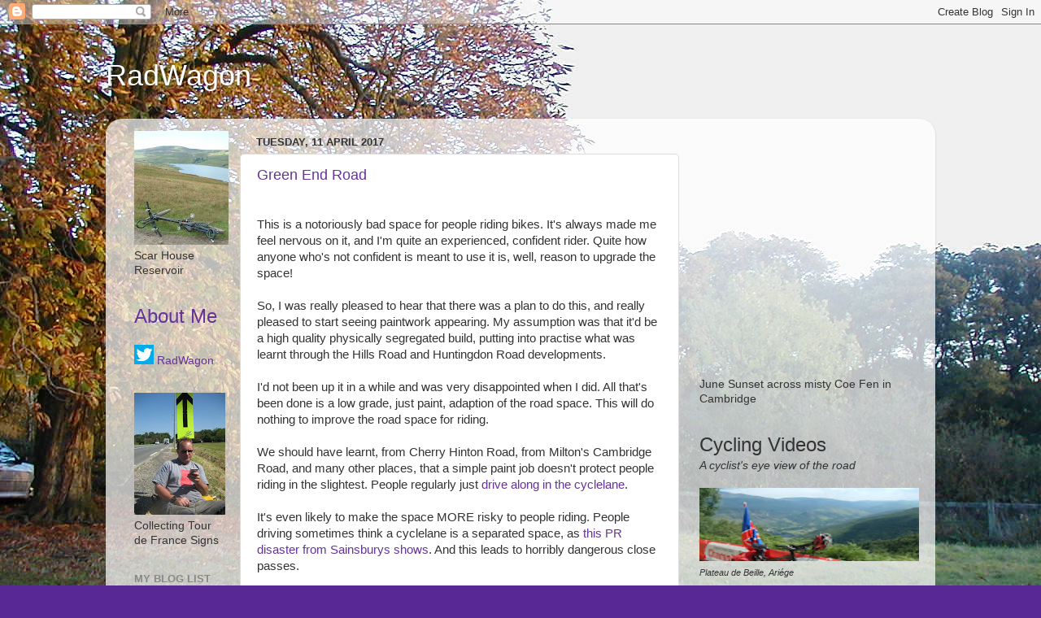

--- FILE ---
content_type: text/html; charset=UTF-8
request_url: https://radwagon.blogspot.com/2017/04/
body_size: 33877
content:
<!DOCTYPE html>
<html class='v2' dir='ltr' lang='en-GB'>
<head>
<link href='https://www.blogger.com/static/v1/widgets/4128112664-css_bundle_v2.css' rel='stylesheet' type='text/css'/>
<meta content='width=1100' name='viewport'/>
<meta content='text/html; charset=UTF-8' http-equiv='Content-Type'/>
<meta content='blogger' name='generator'/>
<link href='https://radwagon.blogspot.com/favicon.ico' rel='icon' type='image/x-icon'/>
<link href='http://radwagon.blogspot.com/2017/04/' rel='canonical'/>
<link rel="alternate" type="application/atom+xml" title="RadWagon - Atom" href="https://radwagon.blogspot.com/feeds/posts/default" />
<link rel="alternate" type="application/rss+xml" title="RadWagon - RSS" href="https://radwagon.blogspot.com/feeds/posts/default?alt=rss" />
<link rel="service.post" type="application/atom+xml" title="RadWagon - Atom" href="https://www.blogger.com/feeds/3249117075374778494/posts/default" />
<!--Can't find substitution for tag [blog.ieCssRetrofitLinks]-->
<meta content='http://radwagon.blogspot.com/2017/04/' property='og:url'/>
<meta content='RadWagon' property='og:title'/>
<meta content='' property='og:description'/>
<title>RadWagon: April 2017</title>
<style id='page-skin-1' type='text/css'><!--
/*-----------------------------------------------
Blogger Template Style
Name:     Picture Window
Designer: Blogger
URL:      www.blogger.com
----------------------------------------------- */
/* Content
----------------------------------------------- */
body {
font: normal normal 15px Arial, Tahoma, Helvetica, FreeSans, sans-serif;
color: #333333;
background: #582995 url(//4.bp.blogspot.com/_GokIgs2Tw8A/TThdg6dennI/AAAAAAAAAoM/H10BFoBKfXc/s0-R/P1010028.JPG) repeat-y scroll top center;
}
html body .region-inner {
min-width: 0;
max-width: 100%;
width: auto;
}
.content-outer {
font-size: 90%;
}
a:link {
text-decoration:none;
color: #663399;
}
a:visited {
text-decoration:none;
color: #9966cc;
}
a:hover {
text-decoration:underline;
color: #8832ff;
}
.content-outer {
background: transparent none repeat scroll top left;
-moz-border-radius: 0;
-webkit-border-radius: 0;
-goog-ms-border-radius: 0;
border-radius: 0;
-moz-box-shadow: 0 0 0 rgba(0, 0, 0, .15);
-webkit-box-shadow: 0 0 0 rgba(0, 0, 0, .15);
-goog-ms-box-shadow: 0 0 0 rgba(0, 0, 0, .15);
box-shadow: 0 0 0 rgba(0, 0, 0, .15);
margin: 20px auto;
}
.content-inner {
padding: 0;
}
/* Header
----------------------------------------------- */
.header-outer {
background: transparent none repeat-x scroll top left;
_background-image: none;
color: #ffffff;
-moz-border-radius: 0;
-webkit-border-radius: 0;
-goog-ms-border-radius: 0;
border-radius: 0;
}
.Header img, .Header #header-inner {
-moz-border-radius: 0;
-webkit-border-radius: 0;
-goog-ms-border-radius: 0;
border-radius: 0;
}
.header-inner .Header .titlewrapper,
.header-inner .Header .descriptionwrapper {
padding-left: 0;
padding-right: 0;
}
.Header h1 {
font: normal normal 36px Arial, Tahoma, Helvetica, FreeSans, sans-serif;
text-shadow: 1px 1px 3px rgba(0, 0, 0, 0.3);
}
.Header h1 a {
color: #ffffff;
}
.Header .description {
font-size: 130%;
}
/* Tabs
----------------------------------------------- */
.tabs-inner {
margin: .5em 20px 0;
padding: 0;
}
.tabs-inner .section {
margin: 0;
}
.tabs-inner .widget ul {
padding: 0;
background: transparent none repeat scroll bottom;
-moz-border-radius: 0;
-webkit-border-radius: 0;
-goog-ms-border-radius: 0;
border-radius: 0;
}
.tabs-inner .widget li {
border: none;
}
.tabs-inner .widget li a {
display: inline-block;
padding: .5em 1em;
margin-right: .25em;
color: #ffffff;
font: normal normal 15px Arial, Tahoma, Helvetica, FreeSans, sans-serif;
-moz-border-radius: 10px 10px 0 0;
-webkit-border-top-left-radius: 10px;
-webkit-border-top-right-radius: 10px;
-goog-ms-border-radius: 10px 10px 0 0;
border-radius: 10px 10px 0 0;
background: transparent url(https://resources.blogblog.com/blogblog/data/1kt/transparent/black50.png) repeat scroll top left;
border-right: 1px solid transparent;
}
.tabs-inner .widget li:first-child a {
padding-left: 1.25em;
-moz-border-radius-topleft: 10px;
-moz-border-radius-bottomleft: 0;
-webkit-border-top-left-radius: 10px;
-webkit-border-bottom-left-radius: 0;
-goog-ms-border-top-left-radius: 10px;
-goog-ms-border-bottom-left-radius: 0;
border-top-left-radius: 10px;
border-bottom-left-radius: 0;
}
.tabs-inner .widget li.selected a,
.tabs-inner .widget li a:hover {
position: relative;
z-index: 1;
background: transparent url(https://resources.blogblog.com/blogblog/data/1kt/transparent/white80.png) repeat scroll bottom;
color: #336699;
-moz-box-shadow: 0 0 3px rgba(0, 0, 0, .15);
-webkit-box-shadow: 0 0 3px rgba(0, 0, 0, .15);
-goog-ms-box-shadow: 0 0 3px rgba(0, 0, 0, .15);
box-shadow: 0 0 3px rgba(0, 0, 0, .15);
}
/* Headings
----------------------------------------------- */
h2 {
font: bold normal 13px Arial, Tahoma, Helvetica, FreeSans, sans-serif;
text-transform: uppercase;
color: #888888;
margin: .5em 0;
}
/* Main
----------------------------------------------- */
.main-outer {
background: transparent url(https://resources.blogblog.com/blogblog/data/1kt/transparent/white80.png) repeat scroll top left;
-moz-border-radius: 20px 20px 0 0;
-webkit-border-top-left-radius: 20px;
-webkit-border-top-right-radius: 20px;
-webkit-border-bottom-left-radius: 0;
-webkit-border-bottom-right-radius: 0;
-goog-ms-border-radius: 20px 20px 0 0;
border-radius: 20px 20px 0 0;
-moz-box-shadow: 0 1px 3px rgba(0, 0, 0, .15);
-webkit-box-shadow: 0 1px 3px rgba(0, 0, 0, .15);
-goog-ms-box-shadow: 0 1px 3px rgba(0, 0, 0, .15);
box-shadow: 0 1px 3px rgba(0, 0, 0, .15);
}
.main-inner {
padding: 15px 20px 20px;
}
.main-inner .column-center-inner {
padding: 0 0;
}
.main-inner .column-left-inner {
padding-left: 0;
}
.main-inner .column-right-inner {
padding-right: 0;
}
/* Posts
----------------------------------------------- */
h3.post-title {
margin: 0;
font: normal normal 18px Arial, Tahoma, Helvetica, FreeSans, sans-serif;
}
.comments h4 {
margin: 1em 0 0;
font: normal normal 18px Arial, Tahoma, Helvetica, FreeSans, sans-serif;
}
.date-header span {
color: #333333;
}
.post-outer {
background-color: #ffffff;
border: solid 1px #dddddd;
-moz-border-radius: 5px;
-webkit-border-radius: 5px;
border-radius: 5px;
-goog-ms-border-radius: 5px;
padding: 15px 20px;
margin: 0 -20px 20px;
}
.post-body {
line-height: 1.4;
font-size: 110%;
position: relative;
}
.post-header {
margin: 0 0 1.5em;
color: #999999;
line-height: 1.6;
}
.post-footer {
margin: .5em 0 0;
color: #999999;
line-height: 1.6;
}
#blog-pager {
font-size: 140%
}
#comments .comment-author {
padding-top: 1.5em;
border-top: dashed 1px #ccc;
border-top: dashed 1px rgba(128, 128, 128, .5);
background-position: 0 1.5em;
}
#comments .comment-author:first-child {
padding-top: 0;
border-top: none;
}
.avatar-image-container {
margin: .2em 0 0;
}
/* Comments
----------------------------------------------- */
.comments .comments-content .icon.blog-author {
background-repeat: no-repeat;
background-image: url([data-uri]);
}
.comments .comments-content .loadmore a {
border-top: 1px solid #8832ff;
border-bottom: 1px solid #8832ff;
}
.comments .continue {
border-top: 2px solid #8832ff;
}
/* Widgets
----------------------------------------------- */
.widget ul, .widget #ArchiveList ul.flat {
padding: 0;
list-style: none;
}
.widget ul li, .widget #ArchiveList ul.flat li {
border-top: dashed 1px #ccc;
border-top: dashed 1px rgba(128, 128, 128, .5);
}
.widget ul li:first-child, .widget #ArchiveList ul.flat li:first-child {
border-top: none;
}
.widget .post-body ul {
list-style: disc;
}
.widget .post-body ul li {
border: none;
}
/* Footer
----------------------------------------------- */
.footer-outer {
color:#cccccc;
background: transparent url(https://resources.blogblog.com/blogblog/data/1kt/transparent/black50.png) repeat scroll top left;
-moz-border-radius: 0 0 20px 20px;
-webkit-border-top-left-radius: 0;
-webkit-border-top-right-radius: 0;
-webkit-border-bottom-left-radius: 20px;
-webkit-border-bottom-right-radius: 20px;
-goog-ms-border-radius: 0 0 20px 20px;
border-radius: 0 0 20px 20px;
-moz-box-shadow: 0 1px 3px rgba(0, 0, 0, .15);
-webkit-box-shadow: 0 1px 3px rgba(0, 0, 0, .15);
-goog-ms-box-shadow: 0 1px 3px rgba(0, 0, 0, .15);
box-shadow: 0 1px 3px rgba(0, 0, 0, .15);
}
.footer-inner {
padding: 10px 20px 20px;
}
.footer-outer a {
color: #bb98ee;
}
.footer-outer a:visited {
color: #ba77ee;
}
.footer-outer a:hover {
color: #8832ff;
}
.footer-outer .widget h2 {
color: #aaaaaa;
}
/* Mobile
----------------------------------------------- */
html body.mobile {
height: auto;
}
html body.mobile {
min-height: 480px;
background-size: 100% auto;
}
.mobile .body-fauxcolumn-outer {
background: transparent none repeat scroll top left;
}
html .mobile .mobile-date-outer, html .mobile .blog-pager {
border-bottom: none;
background: transparent url(https://resources.blogblog.com/blogblog/data/1kt/transparent/white80.png) repeat scroll top left;
margin-bottom: 10px;
}
.mobile .date-outer {
background: transparent url(https://resources.blogblog.com/blogblog/data/1kt/transparent/white80.png) repeat scroll top left;
}
.mobile .header-outer, .mobile .main-outer,
.mobile .post-outer, .mobile .footer-outer {
-moz-border-radius: 0;
-webkit-border-radius: 0;
-goog-ms-border-radius: 0;
border-radius: 0;
}
.mobile .content-outer,
.mobile .main-outer,
.mobile .post-outer {
background: inherit;
border: none;
}
.mobile .content-outer {
font-size: 100%;
}
.mobile-link-button {
background-color: #663399;
}
.mobile-link-button a:link, .mobile-link-button a:visited {
color: #ffffff;
}
.mobile-index-contents {
color: #333333;
}
.mobile .tabs-inner .PageList .widget-content {
background: transparent url(https://resources.blogblog.com/blogblog/data/1kt/transparent/white80.png) repeat scroll bottom;
color: #336699;
}
.mobile .tabs-inner .PageList .widget-content .pagelist-arrow {
border-left: 1px solid transparent;
}

--></style>
<style id='template-skin-1' type='text/css'><!--
body {
min-width: 1020px;
}
.content-outer, .content-fauxcolumn-outer, .region-inner {
min-width: 1020px;
max-width: 1020px;
_width: 1020px;
}
.main-inner .columns {
padding-left: 150px;
padding-right: 300px;
}
.main-inner .fauxcolumn-center-outer {
left: 150px;
right: 300px;
/* IE6 does not respect left and right together */
_width: expression(this.parentNode.offsetWidth -
parseInt("150px") -
parseInt("300px") + 'px');
}
.main-inner .fauxcolumn-left-outer {
width: 150px;
}
.main-inner .fauxcolumn-right-outer {
width: 300px;
}
.main-inner .column-left-outer {
width: 150px;
right: 100%;
margin-left: -150px;
}
.main-inner .column-right-outer {
width: 300px;
margin-right: -300px;
}
#layout {
min-width: 0;
}
#layout .content-outer {
min-width: 0;
width: 800px;
}
#layout .region-inner {
min-width: 0;
width: auto;
}
body#layout div.add_widget {
padding: 8px;
}
body#layout div.add_widget a {
margin-left: 32px;
}
--></style>
<style>
    body {background-image:url(\/\/4.bp.blogspot.com\/_GokIgs2Tw8A\/TThdg6dennI\/AAAAAAAAAoM\/H10BFoBKfXc\/s0-R\/P1010028.JPG);}
    
@media (max-width: 200px) { body {background-image:url(\/\/4.bp.blogspot.com\/_GokIgs2Tw8A\/TThdg6dennI\/AAAAAAAAAoM\/H10BFoBKfXc\/w200-R\/P1010028.JPG);}}
@media (max-width: 400px) and (min-width: 201px) { body {background-image:url(\/\/4.bp.blogspot.com\/_GokIgs2Tw8A\/TThdg6dennI\/AAAAAAAAAoM\/H10BFoBKfXc\/w400-R\/P1010028.JPG);}}
@media (max-width: 800px) and (min-width: 401px) { body {background-image:url(\/\/4.bp.blogspot.com\/_GokIgs2Tw8A\/TThdg6dennI\/AAAAAAAAAoM\/H10BFoBKfXc\/w800-R\/P1010028.JPG);}}
@media (max-width: 1200px) and (min-width: 801px) { body {background-image:url(\/\/4.bp.blogspot.com\/_GokIgs2Tw8A\/TThdg6dennI\/AAAAAAAAAoM\/H10BFoBKfXc\/w1200-R\/P1010028.JPG);}}
/* Last tag covers anything over one higher than the previous max-size cap. */
@media (min-width: 1201px) { body {background-image:url(\/\/4.bp.blogspot.com\/_GokIgs2Tw8A\/TThdg6dennI\/AAAAAAAAAoM\/H10BFoBKfXc\/w1600-R\/P1010028.JPG);}}
  </style>
<link href='https://www.blogger.com/dyn-css/authorization.css?targetBlogID=3249117075374778494&amp;zx=3f02f9a1-52ee-4c1f-9652-eebb4c9415b4' media='none' onload='if(media!=&#39;all&#39;)media=&#39;all&#39;' rel='stylesheet'/><noscript><link href='https://www.blogger.com/dyn-css/authorization.css?targetBlogID=3249117075374778494&amp;zx=3f02f9a1-52ee-4c1f-9652-eebb4c9415b4' rel='stylesheet'/></noscript>
<meta name='google-adsense-platform-account' content='ca-host-pub-1556223355139109'/>
<meta name='google-adsense-platform-domain' content='blogspot.com'/>

</head>
<body class='loading variant-open'>
<div class='navbar section' id='navbar' name='Navbar'><div class='widget Navbar' data-version='1' id='Navbar1'><script type="text/javascript">
    function setAttributeOnload(object, attribute, val) {
      if(window.addEventListener) {
        window.addEventListener('load',
          function(){ object[attribute] = val; }, false);
      } else {
        window.attachEvent('onload', function(){ object[attribute] = val; });
      }
    }
  </script>
<div id="navbar-iframe-container"></div>
<script type="text/javascript" src="https://apis.google.com/js/platform.js"></script>
<script type="text/javascript">
      gapi.load("gapi.iframes:gapi.iframes.style.bubble", function() {
        if (gapi.iframes && gapi.iframes.getContext) {
          gapi.iframes.getContext().openChild({
              url: 'https://www.blogger.com/navbar/3249117075374778494?origin\x3dhttps://radwagon.blogspot.com',
              where: document.getElementById("navbar-iframe-container"),
              id: "navbar-iframe"
          });
        }
      });
    </script><script type="text/javascript">
(function() {
var script = document.createElement('script');
script.type = 'text/javascript';
script.src = '//pagead2.googlesyndication.com/pagead/js/google_top_exp.js';
var head = document.getElementsByTagName('head')[0];
if (head) {
head.appendChild(script);
}})();
</script>
</div></div>
<div class='body-fauxcolumns'>
<div class='fauxcolumn-outer body-fauxcolumn-outer'>
<div class='cap-top'>
<div class='cap-left'></div>
<div class='cap-right'></div>
</div>
<div class='fauxborder-left'>
<div class='fauxborder-right'></div>
<div class='fauxcolumn-inner'>
</div>
</div>
<div class='cap-bottom'>
<div class='cap-left'></div>
<div class='cap-right'></div>
</div>
</div>
</div>
<div class='content'>
<div class='content-fauxcolumns'>
<div class='fauxcolumn-outer content-fauxcolumn-outer'>
<div class='cap-top'>
<div class='cap-left'></div>
<div class='cap-right'></div>
</div>
<div class='fauxborder-left'>
<div class='fauxborder-right'></div>
<div class='fauxcolumn-inner'>
</div>
</div>
<div class='cap-bottom'>
<div class='cap-left'></div>
<div class='cap-right'></div>
</div>
</div>
</div>
<div class='content-outer'>
<div class='content-cap-top cap-top'>
<div class='cap-left'></div>
<div class='cap-right'></div>
</div>
<div class='fauxborder-left content-fauxborder-left'>
<div class='fauxborder-right content-fauxborder-right'></div>
<div class='content-inner'>
<header>
<div class='header-outer'>
<div class='header-cap-top cap-top'>
<div class='cap-left'></div>
<div class='cap-right'></div>
</div>
<div class='fauxborder-left header-fauxborder-left'>
<div class='fauxborder-right header-fauxborder-right'></div>
<div class='region-inner header-inner'>
<div class='header section' id='header' name='Header'><div class='widget Header' data-version='1' id='Header1'>
<div id='header-inner'>
<div class='titlewrapper'>
<h1 class='title'>
<a href='https://radwagon.blogspot.com/'>
RadWagon
</a>
</h1>
</div>
<div class='descriptionwrapper'>
<p class='description'><span>
</span></p>
</div>
</div>
</div></div>
</div>
</div>
<div class='header-cap-bottom cap-bottom'>
<div class='cap-left'></div>
<div class='cap-right'></div>
</div>
</div>
</header>
<div class='tabs-outer'>
<div class='tabs-cap-top cap-top'>
<div class='cap-left'></div>
<div class='cap-right'></div>
</div>
<div class='fauxborder-left tabs-fauxborder-left'>
<div class='fauxborder-right tabs-fauxborder-right'></div>
<div class='region-inner tabs-inner'>
<div class='tabs no-items section' id='crosscol' name='Cross-column'></div>
<div class='tabs no-items section' id='crosscol-overflow' name='Cross-Column 2'></div>
</div>
</div>
<div class='tabs-cap-bottom cap-bottom'>
<div class='cap-left'></div>
<div class='cap-right'></div>
</div>
</div>
<div class='main-outer'>
<div class='main-cap-top cap-top'>
<div class='cap-left'></div>
<div class='cap-right'></div>
</div>
<div class='fauxborder-left main-fauxborder-left'>
<div class='fauxborder-right main-fauxborder-right'></div>
<div class='region-inner main-inner'>
<div class='columns fauxcolumns'>
<div class='fauxcolumn-outer fauxcolumn-center-outer'>
<div class='cap-top'>
<div class='cap-left'></div>
<div class='cap-right'></div>
</div>
<div class='fauxborder-left'>
<div class='fauxborder-right'></div>
<div class='fauxcolumn-inner'>
</div>
</div>
<div class='cap-bottom'>
<div class='cap-left'></div>
<div class='cap-right'></div>
</div>
</div>
<div class='fauxcolumn-outer fauxcolumn-left-outer'>
<div class='cap-top'>
<div class='cap-left'></div>
<div class='cap-right'></div>
</div>
<div class='fauxborder-left'>
<div class='fauxborder-right'></div>
<div class='fauxcolumn-inner'>
</div>
</div>
<div class='cap-bottom'>
<div class='cap-left'></div>
<div class='cap-right'></div>
</div>
</div>
<div class='fauxcolumn-outer fauxcolumn-right-outer'>
<div class='cap-top'>
<div class='cap-left'></div>
<div class='cap-right'></div>
</div>
<div class='fauxborder-left'>
<div class='fauxborder-right'></div>
<div class='fauxcolumn-inner'>
</div>
</div>
<div class='cap-bottom'>
<div class='cap-left'></div>
<div class='cap-right'></div>
</div>
</div>
<!-- corrects IE6 width calculation -->
<div class='columns-inner'>
<div class='column-center-outer'>
<div class='column-center-inner'>
<div class='main section' id='main' name='Main'><div class='widget Blog' data-version='1' id='Blog1'>
<div class='blog-posts hfeed'>

          <div class="date-outer">
        
<h2 class='date-header'><span>Tuesday, 11 April 2017</span></h2>

          <div class="date-posts">
        
<div class='post-outer'>
<div class='post hentry uncustomized-post-template' itemprop='blogPost' itemscope='itemscope' itemtype='http://schema.org/BlogPosting'>
<meta content='https://assets.digital.cabinet-office.gov.uk/media/559afd05e5274a155c00001f/the-highway-code-rule-163.jpg' itemprop='image_url'/>
<meta content='3249117075374778494' itemprop='blogId'/>
<meta content='6217722742440896693' itemprop='postId'/>
<a name='6217722742440896693'></a>
<h3 class='post-title entry-title' itemprop='name'>
<a href='https://radwagon.blogspot.com/2017/04/green-end-road.html'>Green End Road</a>
</h3>
<div class='post-header'>
<div class='post-header-line-1'></div>
</div>
<div class='post-body entry-content' id='post-body-6217722742440896693' itemprop='description articleBody'>
<br />
This is a notoriously bad space for people riding bikes. It's always made me feel nervous on it, and I'm quite an experienced, confident rider. Quite how anyone who's not confident is meant to use it is, well, reason to upgrade the space!<br />
<br />
So, I was really pleased to hear that there was a plan to do this, and really pleased to start seeing paintwork appearing. My assumption was that it'd be a high quality physically segregated build, putting into practise what was learnt through the Hills Road and Huntingdon Road developments.<br />
<br />
I'd not been up it in a while and was very disappointed when I did. All that's been done is a low grade, just paint, adaption of the road space. This will do nothing to improve the road space for riding.<br />
<br />
We should have learnt, from Cherry Hinton Road, from Milton's Cambridge Road, and many other places, that a simple paint job doesn't protect people riding in the slightest. People regularly just <a href="http://radwagon.blogspot.com/2014/10/cherry-hinton-useless-cyclelane.html">drive along in the cyclelane</a>.<br />
<br />
It's even likely to make the space MORE risky to people riding. People driving sometimes think a cyclelane is a separated space, as <a href="http://road.cc/content/news/220506-thats-human-being-chris-boardman-slams-sainsburys-response-close-pass-video">this PR disaster from Sainsburys shows</a>. And this leads to horribly dangerous close passes.<br />
<br />
The reasons for Highway Code Rules <a href="https://www.gov.uk/guidance/the-highway-code/using-the-road-159-to-203">163</a> and <a href="https://www.gov.uk/guidance/the-highway-code/road-users-requiring-extra-care-204-to-225#motorcyclists-and-cyclists-rules-211-to-213">213</a> do not suddenly disappear when a cyclelane appears.<br />
<blockquote class="tr_bq">
<i> "give motorcyclists, cyclists and horse riders at least as much room as you would when overtaking a car"</i></blockquote>
<blockquote class="tr_bq">
<i>"Motorcyclists and cyclists may suddenly need to avoid uneven road surfaces and obstacles such as drain covers or oily, wet or icy patches on the road. Give them plenty of room and pay particular attention to any sudden change of direction they may have to make."</i></blockquote>
<br />
<a href="https://assets.digital.cabinet-office.gov.uk/media/559afd05e5274a155c00001f/the-highway-code-rule-163.jpg" imageanchor="1"><img border="0" src="https://assets.digital.cabinet-office.gov.uk/media/559afd05e5274a155c00001f/the-highway-code-rule-163.jpg" width="500" /></a><br />
<br />
Anyway, how does the space work on Green End Road? Let's take a look at a few of my experiences from the road. Note that these aren't rare events, they are quite regular.<br />
<br />
<i><span style="font-size: 80%;"><a href="http://radwagon.blogspot.com/2017/04/green-end-road.html#HD">Go HD see * at bottom</a></span></i><br />
<iframe allowfullscreen="" frameborder="0" height="281" src="//www.youtube.com/embed/WO0zzM9JDvs" width="500"></iframe><br />
<span style="font-size: 80%;"><i><a href="//www.youtube.com/watch?v=WO0zzM9JDvs">Open in YouTube</a></i></span><br />
<br />
So, these new lanes are an unfortunate backwards step. I'd recommend that people ride centre lane &amp; ignore them. It's likely some people driving will take exception to this and hassle people riding to be out of "their space". That's still preferable to having them ignoring you completely, close passing, not quite judging it to the millimetre, and clipping you. And that could be with you anywhere in that cyclelane.<br />
<br />
Sadly yet more infrastructure that doesn't learn from the Goverment guidelines and training about how to ride a bike.<br />
<br />
<br />
<br />
<br />
<br />
<br />
<br />
<br />
<br />
<br />
<br />
<br />
<a href="//www.blogger.com/null" name="HD"></a>* How to go HD.<br />
<a href="https://blogger.googleusercontent.com/img/b/R29vZ2xl/AVvXsEjH9W2fDtgPGtvKhYOnyic1pe7qpEct7LoQzBdGea08BhUf7Qo2HuRb1qyuydIsfH6NOpwUOCLV_LC4UDsiwJrJ4xjHI37w_x0QPt32-sT8D3gSOKXQiesOGC9kikaOshi2rPBUxUJO6Mee/s1600/Going+HD.jpg" imageanchor="1"><img border="0" height="400" src="https://blogger.googleusercontent.com/img/b/R29vZ2xl/AVvXsEjH9W2fDtgPGtvKhYOnyic1pe7qpEct7LoQzBdGea08BhUf7Qo2HuRb1qyuydIsfH6NOpwUOCLV_LC4UDsiwJrJ4xjHI37w_x0QPt32-sT8D3gSOKXQiesOGC9kikaOshi2rPBUxUJO6Mee/s320/Going+HD.jpg" width="387" /></a> <br />
<br />
<br />
<br />
<br />
<br />
<br />
<br />
<br />
<div style='clear: both;'></div>
</div>
<div class='post-footer'>
<div class='post-footer-line post-footer-line-1'>
<span class='post-author vcard'>
Posted by
<span class='fn' itemprop='author' itemscope='itemscope' itemtype='http://schema.org/Person'>
<meta content='https://www.blogger.com/profile/14988837097499697107' itemprop='url'/>
<a class='g-profile' href='https://www.blogger.com/profile/14988837097499697107' rel='author' title='author profile'>
<span itemprop='name'>RadWagon</span>
</a>
</span>
</span>
<span class='post-timestamp'>
at
<meta content='http://radwagon.blogspot.com/2017/04/green-end-road.html' itemprop='url'/>
<a class='timestamp-link' href='https://radwagon.blogspot.com/2017/04/green-end-road.html' rel='bookmark' title='permanent link'><abbr class='published' itemprop='datePublished' title='2017-04-11T17:24:00+01:00'>17:24</abbr></a>
</span>
<span class='post-comment-link'>
<a class='comment-link' href='https://radwagon.blogspot.com/2017/04/green-end-road.html#comment-form' onclick=''>
No comments:
  </a>
</span>
<span class='post-icons'>
<span class='item-control blog-admin pid-1667380896'>
<a href='https://www.blogger.com/post-edit.g?blogID=3249117075374778494&postID=6217722742440896693&from=pencil' title='Edit Post'>
<img alt='' class='icon-action' height='18' src='https://resources.blogblog.com/img/icon18_edit_allbkg.gif' width='18'/>
</a>
</span>
</span>
<div class='post-share-buttons goog-inline-block'>
</div>
</div>
<div class='post-footer-line post-footer-line-2'>
<span class='post-labels'>
Labels:
<a href='https://radwagon.blogspot.com/search/label/Cambridge' rel='tag'>Cambridge</a>,
<a href='https://radwagon.blogspot.com/search/label/Close' rel='tag'>Close</a>,
<a href='https://radwagon.blogspot.com/search/label/Close%20Pass' rel='tag'>Close Pass</a>,
<a href='https://radwagon.blogspot.com/search/label/Cyclelane' rel='tag'>Cyclelane</a>,
<a href='https://radwagon.blogspot.com/search/label/Green%20End%20Road' rel='tag'>Green End Road</a>,
<a href='https://radwagon.blogspot.com/search/label/Overtake' rel='tag'>Overtake</a>,
<a href='https://radwagon.blogspot.com/search/label/Poor%20Infra' rel='tag'>Poor Infra</a>
</span>
</div>
<div class='post-footer-line post-footer-line-3'>
<span class='post-location'>
</span>
</div>
</div>
</div>
</div>
<div class='inline-ad'>
<script type="text/javascript"><!--
google_ad_client="pub-2000024516554588";
google_ad_host="pub-1556223355139109";
google_ad_width=300;
google_ad_height=250;
google_ad_format="300x250_as";
google_ad_type="text_image";
google_ad_host_channel="0001+S0009+L0007";
google_color_border="FFFFFF";
google_color_bg="FFFFFF";
google_color_link="663399";
google_color_url="999999";
google_color_text="333333";
//--></script>
<script type="text/javascript" src="//pagead2.googlesyndication.com/pagead/show_ads.js">
</script>
</div>

          </div></div>
        

          <div class="date-outer">
        
<h2 class='date-header'><span>Tuesday, 4 April 2017</span></h2>

          <div class="date-posts">
        
<div class='post-outer'>
<div class='post hentry uncustomized-post-template' itemprop='blogPost' itemscope='itemscope' itemtype='http://schema.org/BlogPosting'>
<meta content='https://blogger.googleusercontent.com/img/b/R29vZ2xl/AVvXsEhU6n6SHW-PRqlWoJLI8jz8B4a1ypeUsstAozpxaYDQIWSTwxYDuv2ZsFrYRNIi00u8b8B3vU5w165wNlhlTUfoAvFcn6kmePHC-3QF0TOC7zDAAd9gKzkX7RQQ_51f22bihDh3kC9FKBtb/s640/GOPR4554.MP4_snapshot_06.11_Marmosa+Path.jpg' itemprop='image_url'/>
<meta content='3249117075374778494' itemprop='blogId'/>
<meta content='5548210254079044051' itemprop='postId'/>
<a name='5548210254079044051'></a>
<h3 class='post-title entry-title' itemprop='name'>
<a href='https://radwagon.blogspot.com/2017/04/back-out-on-hildersham-circuit.html'>Back Out on the Hildersham Circuit</a>
</h3>
<div class='post-header'>
<div class='post-header-line-1'></div>
</div>
<div class='post-body entry-content' id='post-body-5548210254079044051' itemprop='description articleBody'>
<br />
<br />
<span style="font-size: 130%;">Contents</span><br />
<ul>
<li><a href="http://radwagon.blogspot.com/2017/04/back-out-on-hildersham-circuit.html#Intro">Intro</a></li>
<li><a href="http://radwagon.blogspot.com/2017/04/back-out-on-hildersham-circuit.html#Map">Map</a></li>
<li><a href="http://radwagon.blogspot.com/2017/04/back-out-on-hildersham-circuit.html#Video">Video</a></li>
</ul>
<br />
<a href="//www.blogger.com/null" name="Intro"></a><span style="font-size: 130%;">Intro</span><br />
<br />
So, I work outdoors with bikes. Yee haa! Lucky me!<br />
<br />
However, this isn't all the roses and happiness it can be. Sadly, over the winter term, I'm really rather reticent to spend my weekends going outdoors very much. Whilst friends are shooting off for a good time in fields and on tracks, I'm sat there going "No thanks, just done that for the past five days". <br />
<br />
Then Spring comes along and all that "stay in" feeling disappears. This weekend was very much that time. The blooms where blooming and the blossom, er, blossoming. It was time to be outdoors on my bike for the fun of it!<br />
<br />
I usually end up on a simple 20 mile circuit to the south of Cambridge. Luckily, there's plenty of decent off-road routes, bike paths, and (at worst) quiet roads. I get down as far as Hildersham on my way dropping through Cherry Hinton and Fulbourn on the way there, then Abington and Babraham on the way back, This time, I had the new Babraham Institute path in mind, rather than Stapleford and Shelford. It's more direct and I wanted to find out what it was like.<br />
<br />
<a href="//www.blogger.com/null" name="Map"></a><span style="font-size: 130%;">Map</span><br />
<br />
<iframe height="500" src="https://www.google.com/maps/d/embed?mid=179vbwY0dEMUwjCOMgdpuQB75ScM" width="500"></iframe><br />
<br />
So the clip starts near the station on Hills Road (and ends in the same place!) and heads out through Cherry Hinton. The first bit shows how <a href="https://www.youtube.com/watch?v=Feqj2HFFg_4">poor the station area has become</a> with the new development. The cycle bridge is a welcome removal from that poor environment taking us over to Romsey Town and then on to the pleasantries of The Tins. A final wiggle through Cherry Hinton and we're on the cycle route to Fulbourn. <br />
<br />
<a href="https://blogger.googleusercontent.com/img/b/R29vZ2xl/AVvXsEhU6n6SHW-PRqlWoJLI8jz8B4a1ypeUsstAozpxaYDQIWSTwxYDuv2ZsFrYRNIi00u8b8B3vU5w165wNlhlTUfoAvFcn6kmePHC-3QF0TOC7zDAAd9gKzkX7RQQ_51f22bihDh3kC9FKBtb/s1600/GOPR4554.MP4_snapshot_06.11_Marmosa+Path.jpg"><img border="0" src="https://blogger.googleusercontent.com/img/b/R29vZ2xl/AVvXsEhU6n6SHW-PRqlWoJLI8jz8B4a1ypeUsstAozpxaYDQIWSTwxYDuv2ZsFrYRNIi00u8b8B3vU5w165wNlhlTUfoAvFcn6kmePHC-3QF0TOC7zDAAd9gKzkX7RQQ_51f22bihDh3kC9FKBtb/s640/GOPR4554.MP4_snapshot_06.11_Marmosa+Path.jpg" width="500" /></a><br />
<i><span style="font-size: 80%;">Path from Marmora Street </span></i><br />
<br />
<a href="https://blogger.googleusercontent.com/img/b/R29vZ2xl/AVvXsEj4Ys-3pMLQtmkF_wbTcXY9keVurbJ6UIMGBd3kZQyrRpuGd9vC1lfOU0xh1kNAubxelsqKVnRhkhWFq9M27Uf5rqgWYLP5FtX9LSXxnOYEPhUa3qU9gXehzP3rle3uMLRqKmEmoQUorD06/s1600/GOPR4554.MP4_snapshot_09.58_The+Tins.jpg"><img border="0" src="https://blogger.googleusercontent.com/img/b/R29vZ2xl/AVvXsEj4Ys-3pMLQtmkF_wbTcXY9keVurbJ6UIMGBd3kZQyrRpuGd9vC1lfOU0xh1kNAubxelsqKVnRhkhWFq9M27Uf5rqgWYLP5FtX9LSXxnOYEPhUa3qU9gXehzP3rle3uMLRqKmEmoQUorD06/s640/GOPR4554.MP4_snapshot_09.58_The+Tins.jpg" width="500" /></a><br />
<i><span style="font-size: 80%;"> The Tins </span></i><br />
<br />
After Fulbourn, it's up into the hills. Well, what counts for hills in these parts. They are still very pleasant with lots of people enjoying the outdoors, with all kinds of animals! The roman road of Worsted Street affords a great route south with stunning views over the landscape. Small hillocks dot the landscape, along with the odd majestic wind farm.<br />
<br />
<br />
<a href="https://blogger.googleusercontent.com/img/b/R29vZ2xl/AVvXsEj2RjHYtQdcRr5ZF6xw7STJ4cA1kH0f2SS7KPAYYmlCImhlE9066XqD_C5eYSu1Uwg-DkRb02_eEZ7YwOr6MXecvgptrg3i4UAczPWRbIa3KWGdppUNboTJc4hTO3ljp-F1BxBjj-u2oJiD/s1600/GP024554.MP4_snapshot_05.34_Daffodils+south+of+Fulbourn.jpg"><img border="0" src="https://blogger.googleusercontent.com/img/b/R29vZ2xl/AVvXsEj2RjHYtQdcRr5ZF6xw7STJ4cA1kH0f2SS7KPAYYmlCImhlE9066XqD_C5eYSu1Uwg-DkRb02_eEZ7YwOr6MXecvgptrg3i4UAczPWRbIa3KWGdppUNboTJc4hTO3ljp-F1BxBjj-u2oJiD/s640/GP024554.MP4_snapshot_05.34_Daffodils+south+of+Fulbourn.jpg" width="500" /></a><br />
<i><span style="font-size: 80%;">Daffodils south of Fulbourn </span></i><br />
<br />
<a href="https://blogger.googleusercontent.com/img/b/R29vZ2xl/AVvXsEhLCkKXc4sOTqMJ60f11iuHWkqS4lXW-YdMdxUJV_fj5pcUTyx6RxbWFVS1blG9dCI_Blby6BKjorVwaTDa6udp1BuYlVNkqXtzg6JbeVocB_wCinJybMps5IN6LExERMUYThqJyDLwYfXQ/s1600/GP024554.MP4_snapshot_06.18_Horses+out+for+Walk.jpg"><img border="0" src="https://blogger.googleusercontent.com/img/b/R29vZ2xl/AVvXsEhLCkKXc4sOTqMJ60f11iuHWkqS4lXW-YdMdxUJV_fj5pcUTyx6RxbWFVS1blG9dCI_Blby6BKjorVwaTDa6udp1BuYlVNkqXtzg6JbeVocB_wCinJybMps5IN6LExERMUYThqJyDLwYfXQ/s640/GP024554.MP4_snapshot_06.18_Horses+out+for+Walk.jpg" width="500" /></a><br />
<i><span style="font-size: 80%;">Horses on a Walk </span></i><br />
<br />
<a href="https://blogger.googleusercontent.com/img/b/R29vZ2xl/AVvXsEiuk8fSLV79ZUNgRwAksZ1fhJgK0zkT702pg1eTkuAzktYtLjhdZ4nMipOpjZnSgRT8dHmiceN3BifDA60YciJeCouCM_C1splwqPHhPovbbSF-BmoMPSDoRnoeRAiuBWjXbNv70mHxjMJv/s1600/GP024554.MP4_snapshot_11.18_Woody+Track.jpg"><img border="0" src="https://blogger.googleusercontent.com/img/b/R29vZ2xl/AVvXsEiuk8fSLV79ZUNgRwAksZ1fhJgK0zkT702pg1eTkuAzktYtLjhdZ4nMipOpjZnSgRT8dHmiceN3BifDA60YciJeCouCM_C1splwqPHhPovbbSF-BmoMPSDoRnoeRAiuBWjXbNv70mHxjMJv/s640/GP024554.MP4_snapshot_11.18_Woody+Track.jpg" width="500" /></a><br />
<i><span style="font-size: 80%;">Woody Worsted Street</span></i><br />
<br />
Hildersham is a delightful little village, with a pretty bridge (and ford for over 12 tons) at the centre. And then the Pampisford Road round behind Abington towards Granta Park, which is pleasant enough. Then, a short section of unpleasant road, often with 1 or 2 cars only but doing 70mph, sometimes far too clsoe for no reason gets us to the footbridge over the A11.<br />
<br />
<a href="https://blogger.googleusercontent.com/img/b/R29vZ2xl/AVvXsEjoWQ4RWsTjie-SBAXLI29Ax8AxSWd8_qApgxBZDArVS4SzRk1LRf7T4PZx5aOIE4YDNIQPlRAL_vg9uUNYMG60VCcosDmPPq0XJ7T4HvlPamPls4R3RPii4SyQgoqd4GxDl2KT8prhRTct/s1600/GP044554.MP4_snapshot_05.17_Hildesham+Bridge.jpg"><img border="0" src="https://blogger.googleusercontent.com/img/b/R29vZ2xl/AVvXsEjoWQ4RWsTjie-SBAXLI29Ax8AxSWd8_qApgxBZDArVS4SzRk1LRf7T4PZx5aOIE4YDNIQPlRAL_vg9uUNYMG60VCcosDmPPq0XJ7T4HvlPamPls4R3RPii4SyQgoqd4GxDl2KT8prhRTct/s640/GP044554.MP4_snapshot_05.17_Hildesham+Bridge.jpg" width="500" /></a><br />
<i><span style="font-size: 80%;">Hildersham Bridge </span></i><br />
<br />
<a href="https://blogger.googleusercontent.com/img/b/R29vZ2xl/AVvXsEgXCQmZ21SHKqqYQjNfjVH1lxMpUq24GFY3VLrlv7ewgRWGLEP6DuO_qz4aZgdBhBbpLTZN-h6DN-68Olo8SWkke_xjf0GDmtR5AMvwtB9aSyYZukVdqv70jZU9OIrGEAfXgFWmetWiTdjJ/s1600/GP054554.MP4_snapshot_05.23_A11+Bridge.jpg" imageanchor="1"><img border="0" src="https://blogger.googleusercontent.com/img/b/R29vZ2xl/AVvXsEgXCQmZ21SHKqqYQjNfjVH1lxMpUq24GFY3VLrlv7ewgRWGLEP6DuO_qz4aZgdBhBbpLTZN-h6DN-68Olo8SWkke_xjf0GDmtR5AMvwtB9aSyYZukVdqv70jZU9OIrGEAfXgFWmetWiTdjJ/s640/GP054554.MP4_snapshot_05.23_A11+Bridge.jpg" width="500" /></a><br />
<i><span style="font-size: 80%;">A11 Bridge </span></i><br />
<br />
And this is the one weak link here. It's a "converted" footbridge. It's a long distance up and down on very steep metal tracks. Not something I can do with a normal commuting load. The down section is just as difficult, as I can't brake even with walking the bike. I was working nearby recently, and simply had to drive because this isn't a choice when commuting. And sorry too that this blocks cargobikes, different ability bikes, young and old people, and anyone that can't hold onto a lot of weight.<br />
<br />
<a href="https://blogger.googleusercontent.com/img/b/R29vZ2xl/AVvXsEiER5EWSoPckz6_vr0_uwrT4F6kA0ck0AXHXQohnpn_w3rKuPBKETdfO0xZJH41ifc9IoCULGOXwOz4bGCQf7msJbzSZMg3CBJV-LqG9ZrKwi7H7wQDDLODVW_c-8EZHouRb3KpYKWbSdT0/s1600/GP054554.MP4_snapshot_06.59_A11+Bridge+Path.jpg"><img border="0" src="https://blogger.googleusercontent.com/img/b/R29vZ2xl/AVvXsEiER5EWSoPckz6_vr0_uwrT4F6kA0ck0AXHXQohnpn_w3rKuPBKETdfO0xZJH41ifc9IoCULGOXwOz4bGCQf7msJbzSZMg3CBJV-LqG9ZrKwi7H7wQDDLODVW_c-8EZHouRb3KpYKWbSdT0/s640/GP054554.MP4_snapshot_06.59_A11+Bridge+Path.jpg" width="500" /></a><br />
<i><span style="font-size: 80%;">A11 Bridge Path </span></i><br />
<br />
Once in Babraham, turning left towards the Institute entrance felt odd, I'm used to heading to Sawston. Avoiding the narrowed spaces near the school is good though. And it's into the Institute!<br />
<br />
I've done this in more detail <a href="https://www.youtube.com/watch?v=Cm2lwl67SeU">here</a>. The funny little start section is possibly good, not quite sure. I'd think it adds to the option if traffic is backed up on the main road, but does lose the priority as you come back out again. Then I was a little concerned about where to go. There were bike symbols on the road, but people ride into the Institute itself so didn't give me a strong feeling of going in the right dirction. Then, a sign appeared in the distance and helped guide across a rather odd "Stop" line and onto the path itself.<br />
<br />
<a href="https://blogger.googleusercontent.com/img/b/R29vZ2xl/AVvXsEhzfcJ4m-6jAPJD5VZ0EKbuA4lrSxhjjgWA5y5HTFzJuFn5hsfyRpffzwqoyic7uRa0zdQ2aJZnGx6K4KI0-Wp1k0fwGiYjr0MS8M10_xyUD1gVeGfYm0PlO5VdSLAGMaEXYkIKL1Z7MXG9/s1600/GP054554.MP4_snapshot_09.52_Entry+to+Babraham+Campus.jpg" imageanchor="1"><img border="0" src="https://blogger.googleusercontent.com/img/b/R29vZ2xl/AVvXsEhzfcJ4m-6jAPJD5VZ0EKbuA4lrSxhjjgWA5y5HTFzJuFn5hsfyRpffzwqoyic7uRa0zdQ2aJZnGx6K4KI0-Wp1k0fwGiYjr0MS8M10_xyUD1gVeGfYm0PlO5VdSLAGMaEXYkIKL1Z7MXG9/s640/GP054554.MP4_snapshot_09.52_Entry+to+Babraham+Campus.jpg" width="500" /></a><br />
<i><span style="font-size: 80%;">Babraham Institute Entrance </span></i><br />
<br />
<a href="https://blogger.googleusercontent.com/img/b/R29vZ2xl/AVvXsEibud529qDFZitUQiQA_3iZ-6tw2D4Brl8d3-E00R36UZuiTH0cig0PJXDkmTGODVwg26zDUh0gN_Np83qPpsuy-LT3aWe7Cqkpm7oqK0nilvmiF7eQP9ereAUTShffcJn0xu-HnK59Om4B/s1600/GP054554.MP4_snapshot_10.36_Access+to+Babraham+Institute+Path.jpg" imageanchor="1"><img border="0" src="https://blogger.googleusercontent.com/img/b/R29vZ2xl/AVvXsEibud529qDFZitUQiQA_3iZ-6tw2D4Brl8d3-E00R36UZuiTH0cig0PJXDkmTGODVwg26zDUh0gN_Np83qPpsuy-LT3aWe7Cqkpm7oqK0nilvmiF7eQP9ereAUTShffcJn0xu-HnK59Om4B/s640/GP054554.MP4_snapshot_10.36_Access+to+Babraham+Institute+Path.jpg" width="500" /></a><br />
<i><span style="font-size: 80%;">Access to Babraham Institute Path </span></i><br />
<br />
The path was open, smooth, and thankfully not absolutely straight. It's not near trees, so root damage is unlikely. The park is quite pleasant to ride through and there's plenty to look at. Changing angles regularly helps that as well as to stop the boredom sinking in of constantly going in exactly the same direction.<br />
<br />
<a href="https://blogger.googleusercontent.com/img/b/R29vZ2xl/AVvXsEgfOL4VqCb3wBt5nAKQj3ZeTc_6FbzWah4i2WR7CjtyB2S2BUMuQDbyHn-1u4YVmgn-ADW8t9peVH9mkke60NkdiZSTLjSfWyeuk4GSPod17XkcZn_Ap-YVWx2PI2fMIRYNcEiJbvGUI0vq/s1600/GP054554.MP4_snapshot_12.14_tree.jpg" imageanchor="1"><img border="0" src="https://blogger.googleusercontent.com/img/b/R29vZ2xl/AVvXsEgfOL4VqCb3wBt5nAKQj3ZeTc_6FbzWah4i2WR7CjtyB2S2BUMuQDbyHn-1u4YVmgn-ADW8t9peVH9mkke60NkdiZSTLjSfWyeuk4GSPod17XkcZn_Ap-YVWx2PI2fMIRYNcEiJbvGUI0vq/s640/GP054554.MP4_snapshot_12.14_tree.jpg" width="500" /></a><br />
<i><span style="font-size: 80%;">Tree on Babraham Insitute Path </span></i><br />
<br />
At the end, the route out to the cyclepath over the Magogs seems sensible. You have to cross the A1307 and having it just a few metres form the roundabout is fine. There is a central refuge, and thankfully it's not staggered the way town street designers get wrong.<br />
<br />
<a href="https://blogger.googleusercontent.com/img/b/R29vZ2xl/AVvXsEgr-PJN_3jQSOUaPQ41Fn1AgCNe-hcreHmJge9v4kedVB3hMMEGP189OF8UsdpchLuRPECkYF96BQx-0deUZ6pnooJJW_ieHl8TRy6vcdY2M7814FJ3ApZTLrakdAnbrcPsfISlJCpbT6go/s1600/GP064554.MP4_snapshot_01.53_Exit+from+Babraham+Insitute+Path.jpg" imageanchor="1"><img border="0" src="https://blogger.googleusercontent.com/img/b/R29vZ2xl/AVvXsEgr-PJN_3jQSOUaPQ41Fn1AgCNe-hcreHmJge9v4kedVB3hMMEGP189OF8UsdpchLuRPECkYF96BQx-0deUZ6pnooJJW_ieHl8TRy6vcdY2M7814FJ3ApZTLrakdAnbrcPsfISlJCpbT6go/s640/GP064554.MP4_snapshot_01.53_Exit+from+Babraham+Insitute+Path.jpg" width="500" /></a><br />
<i><span style="font-size: 80%;">Exit from Babraham Insitute Path </span></i><br />
<br />
The path over the Magogs is, well, next to a busy road. It's pleasant enough when a Sunday, not quite sure how it'll be on a weekday. And, from this direction, it feels like quite a way up! It's really not very far up, totalling 45 metres, it's just it starts about a mile out and slowly ramps up. It feels like it's gone on for ages! Still, it's next to pleasant beech woods for the steeper second section. And also, there's all that potential energy to release on the way down!<br />
<br />
<a href="https://blogger.googleusercontent.com/img/b/R29vZ2xl/AVvXsEgfu-izG1rRDx9Hw2ky4D6cLymykZNgMoChPkZBUJmX-mTlXEJvAVHgm9eKMWimr6vjMBNySVGhB00iu4QMM1jCNAUvi-hdGzjs2_wb4gdiPtA5ovauutlEyh60fGmMzI4QFxVKo83Et268/s1600/GP064554.MP4_snapshot_11.00_Bench+at+Top+of+Magogs.jpg" imageanchor="1"><img border="0" src="https://blogger.googleusercontent.com/img/b/R29vZ2xl/AVvXsEgfu-izG1rRDx9Hw2ky4D6cLymykZNgMoChPkZBUJmX-mTlXEJvAVHgm9eKMWimr6vjMBNySVGhB00iu4QMM1jCNAUvi-hdGzjs2_wb4gdiPtA5ovauutlEyh60fGmMzI4QFxVKo83Et268/s640/GP064554.MP4_snapshot_11.00_Bench+at+Top+of+Magogs.jpg" width="500" /></a><br />
<i><span style="font-size: 80%;">Bench at theTop of the Magogs </span></i><br />
<br />
Finally, the route into Cambridge has it's pros and cons. Whilst it's a good route as you start to come into town, you suddenly have to switch sides. Although there's a section around 200 metres long with cycle routes on both sides, it's just not long enough to find a gap. Getting onto the new Hills Road Cyclepath is great, although there's no guarentee it'll be clear, and you have to mix it again at the bridge.<br />
<br />
<a href="https://blogger.googleusercontent.com/img/b/R29vZ2xl/AVvXsEgxMM7tosRnuXkLDrTgcVZKFLCzQU5SSetBLA4YLXM_i_HmWLr0BAd186xEwonr2UTHXdA1XMSSWhf8okhXxuOUeigwwkCaTCjL77X8cH-JNRm9CwiNWfqMDv_BLMJtaJAagcAdUMrjBkHA/s1600/GOPR4555.MP4_snapshot_10.35_Floating+Bus+Stop.jpg" imageanchor="1"><img border="0" src="https://blogger.googleusercontent.com/img/b/R29vZ2xl/AVvXsEgxMM7tosRnuXkLDrTgcVZKFLCzQU5SSetBLA4YLXM_i_HmWLr0BAd186xEwonr2UTHXdA1XMSSWhf8okhXxuOUeigwwkCaTCjL77X8cH-JNRm9CwiNWfqMDv_BLMJtaJAagcAdUMrjBkHA/s640/GOPR4555.MP4_snapshot_10.35_Floating+Bus+Stop.jpg" width="500" /></a><br />
<i><span style="font-size: 80%;">Floating Bus Stop </span></i><br />
<br />
<br />
<a href="//www.blogger.com/null" name="Video"></a><span style="font-size: 130%;">Video</span><br />
<br />
And here's the clip (music warning!) with a variety of start points which open YouTube in a separate window.<br />
<i><span style="font-size: 80%;"><a href="http://radwagon.blogspot.com/2017/04/back-out-on-hildersham-circuit.html#HD">Go HD see * at bottom</a></span></i><br />
<iframe allowfullscreen="" frameborder="0" height="281" src="//www.youtube.com/embed/cG6NgtGbgfg" width="500"></iframe><br />
<span style="font-size: 80%;"><i><a href="//www.youtube.com/watch?v=cG6NgtGbgfg">At the start</a><br />
<a href="//www.youtube.com/watch?v=cG6NgtGbgfg&amp;t=00m32s">00:32</a> Cycle Bridge<br />
<a href="//www.youtube.com/watch?v=cG6NgtGbgfg&amp;t=00m57s">00:57</a> Marmora Path<br />
<a href="//www.youtube.com/watch?v=cG6NgtGbgfg&amp;t=01m07s">01:07</a> The Tins<br />
<a href="//www.youtube.com/watch?v=cG6NgtGbgfg&amp;t=01m40s">01:40</a> Cherry Hinton High Street<br />
<a href="//www.youtube.com/watch?v=cG6NgtGbgfg&amp;t=01m58s">01:58</a> Fulbourn Cycle Path<br />
<a href="//www.youtube.com/watch?v=cG6NgtGbgfg&amp;t=02m27s">02:27</a> Fulbourn<br />
<a href="//www.youtube.com/watch?v=cG6NgtGbgfg&amp;t=03m05s">03:05</a> Babraham Road Avenue South<br />
<a href="//www.youtube.com/watch?v=cG6NgtGbgfg&amp;t=04m07s">04:07</a> Worsted Street <br />
<a href="//www.youtube.com/watch?v=cG6NgtGbgfg&amp;t=05m01s">05:01</a> Crossing the A11<br />
<a href="//www.youtube.com/watch?v=cG6NgtGbgfg&amp;t=06m15s">06:15</a> Path to Hildersham (stunning views)<br />
<a href="//www.youtube.com/watch?v=cG6NgtGbgfg&amp;t=06m50s">06:50</a> Hildersham<br />
<a href="//www.youtube.com/watch?v=cG6NgtGbgfg&amp;t=07m12s">07:12</a> Crossing the A1307 to Pampisford Road<br />
<a href="//www.youtube.com/watch?v=cG6NgtGbgfg&amp;t=07m36s">07:36</a> Abington<br />
<a href="//www.youtube.com/watch?v=cG6NgtGbgfg&amp;t=08m05s">08:05</a> Granta Park<br />
<a href="//www.youtube.com/watch?v=cG6NgtGbgfg&amp;t=08m20s">08:20</a> A11 Footbridge<br />
<a href="//www.youtube.com/watch?v=cG6NgtGbgfg&amp;t=09m00s">09:00</a> Entrance to Babraham Institute<br />
<a href="//www.youtube.com/watch?v=cG6NgtGbgfg&amp;t=09m30s">09:30</a> Crossing the A1307 to Cyclepath<br />
<a href="//www.youtube.com/watch?v=cG6NgtGbgfg&amp;t=10m39s">10:39</a> Top of the Magogs<br />
<a href="//www.youtube.com/watch?v=cG6NgtGbgfg&amp;t=11m16s">11:16</a> Back into Cambridge<br />
<a href="//www.youtube.com/watch?v=cG6NgtGbgfg&amp;t=11m49s">11:49</a> Hills Road Cyclepath<br />
<br />
</i></span><br />
The music is in sections too, all from the Film "Moulin Rouge" and they roughyl follow different areas of the video.<br />
<span style="font-size: 80%;"><i><br />
<a href="//www.youtube.com/watch?v=cG6NgtGbgfg&amp;t=00m12s">00:12</a> Sparkling Diamonds, getting out of Cambridge and through Fulbourn to open country<br />
<a href="//www.youtube.com/watch?v=cG6NgtGbgfg&amp;t=03m05s">03:05</a> Spectacular Spectacular, riding up into the hills<br />
<a href="//www.youtube.com/watch?v=cG6NgtGbgfg&amp;t=04m12s">04:12</a> Because we Can, riding along the off-road section and back towards Cambridge<br />
<a href="//www.youtube.com/watch?v=cG6NgtGbgfg&amp;t=07m40s">07:40</a> Bolero, the Institute path and steadily getting back into Cambridge<br />
</i></span><br />
<br />
<br />
<br />
<br />
<br />
<br />
<br />
<br />
<br />
<br />
<br />
<br />
<br />
<br />
<a href="//www.blogger.com/null" name="HD"></a>* How to go HD.<br />
<a href="https://blogger.googleusercontent.com/img/b/R29vZ2xl/AVvXsEjH9W2fDtgPGtvKhYOnyic1pe7qpEct7LoQzBdGea08BhUf7Qo2HuRb1qyuydIsfH6NOpwUOCLV_LC4UDsiwJrJ4xjHI37w_x0QPt32-sT8D3gSOKXQiesOGC9kikaOshi2rPBUxUJO6Mee/s1600/Going+HD.jpg" imageanchor="1"><img border="0" height="400" src="https://blogger.googleusercontent.com/img/b/R29vZ2xl/AVvXsEjH9W2fDtgPGtvKhYOnyic1pe7qpEct7LoQzBdGea08BhUf7Qo2HuRb1qyuydIsfH6NOpwUOCLV_LC4UDsiwJrJ4xjHI37w_x0QPt32-sT8D3gSOKXQiesOGC9kikaOshi2rPBUxUJO6Mee/s320/Going+HD.jpg" width="387" /></a> <br />
<br />
<br />
<br />
<br />
<br />
<br />
<br />
<br />
<div style='clear: both;'></div>
</div>
<div class='post-footer'>
<div class='post-footer-line post-footer-line-1'>
<span class='post-author vcard'>
Posted by
<span class='fn' itemprop='author' itemscope='itemscope' itemtype='http://schema.org/Person'>
<meta content='https://www.blogger.com/profile/14988837097499697107' itemprop='url'/>
<a class='g-profile' href='https://www.blogger.com/profile/14988837097499697107' rel='author' title='author profile'>
<span itemprop='name'>RadWagon</span>
</a>
</span>
</span>
<span class='post-timestamp'>
at
<meta content='http://radwagon.blogspot.com/2017/04/back-out-on-hildersham-circuit.html' itemprop='url'/>
<a class='timestamp-link' href='https://radwagon.blogspot.com/2017/04/back-out-on-hildersham-circuit.html' rel='bookmark' title='permanent link'><abbr class='published' itemprop='datePublished' title='2017-04-04T17:25:00+01:00'>17:25</abbr></a>
</span>
<span class='post-comment-link'>
<a class='comment-link' href='https://radwagon.blogspot.com/2017/04/back-out-on-hildersham-circuit.html#comment-form' onclick=''>
No comments:
  </a>
</span>
<span class='post-icons'>
<span class='item-control blog-admin pid-1667380896'>
<a href='https://www.blogger.com/post-edit.g?blogID=3249117075374778494&postID=5548210254079044051&from=pencil' title='Edit Post'>
<img alt='' class='icon-action' height='18' src='https://resources.blogblog.com/img/icon18_edit_allbkg.gif' width='18'/>
</a>
</span>
</span>
<div class='post-share-buttons goog-inline-block'>
</div>
</div>
<div class='post-footer-line post-footer-line-2'>
<span class='post-labels'>
Labels:
<a href='https://radwagon.blogspot.com/search/label/2017' rel='tag'>2017</a>,
<a href='https://radwagon.blogspot.com/search/label/Abington' rel='tag'>Abington</a>,
<a href='https://radwagon.blogspot.com/search/label/Babraham' rel='tag'>Babraham</a>,
<a href='https://radwagon.blogspot.com/search/label/Cambridge' rel='tag'>Cambridge</a>,
<a href='https://radwagon.blogspot.com/search/label/Cherry%20Hinton' rel='tag'>Cherry Hinton</a>,
<a href='https://radwagon.blogspot.com/search/label/Clips' rel='tag'>Clips</a>,
<a href='https://radwagon.blogspot.com/search/label/Cycling' rel='tag'>Cycling</a>,
<a href='https://radwagon.blogspot.com/search/label/Fulbourn' rel='tag'>Fulbourn</a>,
<a href='https://radwagon.blogspot.com/search/label/Hildersham' rel='tag'>Hildersham</a>,
<a href='https://radwagon.blogspot.com/search/label/Hills' rel='tag'>Hills</a>,
<a href='https://radwagon.blogspot.com/search/label/Institute' rel='tag'>Institute</a>,
<a href='https://radwagon.blogspot.com/search/label/Magogs' rel='tag'>Magogs</a>,
<a href='https://radwagon.blogspot.com/search/label/Road' rel='tag'>Road</a>,
<a href='https://radwagon.blogspot.com/search/label/Spring' rel='tag'>Spring</a>,
<a href='https://radwagon.blogspot.com/search/label/Video' rel='tag'>Video</a>,
<a href='https://radwagon.blogspot.com/search/label/Worsted' rel='tag'>Worsted</a>
</span>
</div>
<div class='post-footer-line post-footer-line-3'>
<span class='post-location'>
</span>
</div>
</div>
</div>
</div>
<div class='inline-ad'>
<script type="text/javascript"><!--
google_ad_client="pub-2000024516554588";
google_ad_host="pub-1556223355139109";
google_ad_width=300;
google_ad_height=250;
google_ad_format="300x250_as";
google_ad_type="text_image";
google_ad_host_channel="0001+S0009+L0007";
google_color_border="FFFFFF";
google_color_bg="FFFFFF";
google_color_link="663399";
google_color_url="999999";
google_color_text="333333";
//--></script>
<script type="text/javascript" src="//pagead2.googlesyndication.com/pagead/show_ads.js">
</script>
</div>

        </div></div>
      
</div>
<div class='blog-pager' id='blog-pager'>
<span id='blog-pager-newer-link'>
<a class='blog-pager-newer-link' href='https://radwagon.blogspot.com/search?updated-max=2018-04-18T21:43:00%2B01:00&amp;max-results=5&amp;reverse-paginate=true' id='Blog1_blog-pager-newer-link' title='Newer Posts'>Newer Posts</a>
</span>
<span id='blog-pager-older-link'>
<a class='blog-pager-older-link' href='https://radwagon.blogspot.com/search?updated-max=2017-04-04T17:25:00%2B01:00&amp;max-results=5' id='Blog1_blog-pager-older-link' title='Older Posts'>Older Posts</a>
</span>
<a class='home-link' href='https://radwagon.blogspot.com/'>Home</a>
</div>
<div class='clear'></div>
<div class='blog-feeds'>
<div class='feed-links'>
Subscribe to:
<a class='feed-link' href='https://radwagon.blogspot.com/feeds/posts/default' target='_blank' type='application/atom+xml'>Comments (Atom)</a>
</div>
</div>
</div></div>
</div>
</div>
<div class='column-left-outer'>
<div class='column-left-inner'>
<aside>
<div class='sidebar section' id='sidebar-left-1'><div class='widget Image' data-version='1' id='Image3'>
<div class='widget-content'>
<a href='http://radwagon.blogspot.com/2010/12/almost-upper-nidderdale-2-lakes-figure.html'>
<img alt='' height='140' id='Image3_img' src='https://blogger.googleusercontent.com/img/b/R29vZ2xl/AVvXsEgudja4IMv3jMnoouWFqP02oW_KOry_Rc3_-R4GwB8D0CRw0-Ac4wqGLsKt8eZaUQrQdwcKLPeJQX3Gd6zKV6NzRPyqM3KaLmYVIQLoIfYIgJUXMhwmh74ZynrjrvtHX-PYA2Q1j5-M2e1l/s140/DSCF0002a.jpg' width='116'/>
</a>
<br/>
<span class='caption'>Scar House Reservoir</span>
</div>
<div class='clear'></div>
</div><div class='widget Text' data-version='1' id='Text1'>
<div class='widget-content'>
<a href="http://radwagon.blogspot.com/2009/12/im-outdoors-person-when-im-not-working.html"><span style="font-size:180%;">About Me</span></a><br /><br /><a href="https://twitter.com/radwagon" imageanchor="1"><img border="0" src="https://blogger.googleusercontent.com/img/b/R29vZ2xl/AVvXsEjEAVBGVkK0Qj7mKjp-III5zaExESFOKIBOYOLoV4VuHvBjVN-HPNSWBBgbNq7-YgIE9UiByZ0df5RFomrwpCzdmYANvpa0dpl1KArT2cqmAR3ZarILiVfcXmvIzx7IynWxMBalemezTHos/s1600/Twitter+Icon.png" / /></a> <a href="https://twitter.com/radwagon">RadWagon</a>
</div>
<div class='clear'></div>
</div><div class='widget Image' data-version='1' id='Image2'>
<div class='widget-content'>
<img alt='' height='150' id='Image2_img' src='https://blogger.googleusercontent.com/img/b/R29vZ2xl/AVvXsEgVcXyJ7_icrZ7igeHePGMylBkqq4EapESFupz_ggyrQcAF3SMFyg8cANJICpvsvyH6Ak7Hapk_BwJMEb8kHtcM56Vl3aGT9PE6-bqDCI01qRHOd_VHS_IgxcL4g9-JEpL5NOWDbnIM9i7_/s150/Tour+de+France+Sign.jpg' width='112'/>
<br/>
<span class='caption'>Collecting Tour de France Signs</span>
</div>
<div class='clear'></div>
</div><div class='widget BlogList' data-version='1' id='BlogList1'>
<h2 class='title'>My Blog List</h2>
<div class='widget-content'>
<div class='blog-list-container' id='BlogList1_container'>
<ul id='BlogList1_blogs'>
<li style='display: block;'>
<div class='blog-icon'>
<img data-lateloadsrc='https://lh3.googleusercontent.com/blogger_img_proxy/AEn0k_vITZzZKi5QQjel9Y1qRUFpu0XLgzHS93DxYF0q8tt-xu9Vapb90-GnVorR61LzFBqRqcE0ka9vBwApSj9sWV7EUxS3KZs=s16-w16-h16' height='16' width='16'/>
</div>
<div class='blog-content'>
<div class='blog-title'>
<a href='http://www.magnatom.net/' target='_blank'>
The Mind of a Helmet Camera Cyclist</a>
</div>
<div class='item-content'>
<span class='item-title'>
<a href='http://www.magnatom.net/2019/09/my-procurator-fiscal-letter.html' target='_blank'>
My Procurator Fiscal Letter
</a>
</span>
<div class='item-time'>
6 years ago
</div>
</div>
</div>
<div style='clear: both;'></div>
</li>
<li style='display: block;'>
<div class='blog-icon'>
<img data-lateloadsrc='https://lh3.googleusercontent.com/blogger_img_proxy/AEn0k_uKx_MzEu2ORcgn5l5eBVajjuh0mmPjnbR7EPWwwEY6nRF1RwCx_6Qz6g70qqv2WnrtrF7P5LqY9oHGcc4NhKftF44FtvRQFjR9e1UE=s16-w16-h16' height='16' width='16'/>
</div>
<div class='blog-content'>
<div class='blog-title'>
<a href='http://voleospeed.blogspot.com/' target='_blank'>
Vole O'Speed</a>
</div>
<div class='item-content'>
<span class='item-title'>
<a href='http://voleospeed.blogspot.com/2019/08/constitution-hill.html' target='_blank'>
Constitution Hill
</a>
</span>
<div class='item-time'>
6 years ago
</div>
</div>
</div>
<div style='clear: both;'></div>
</li>
<li style='display: block;'>
<div class='blog-icon'>
<img data-lateloadsrc='https://lh3.googleusercontent.com/blogger_img_proxy/AEn0k_vBJwylufjZmgIakUR9D-jCq3GQM67FJzhdgbwchmQHg_9rm0K1Kx1zgOq6hQobSOZHR3xBHJmaNVKzbpR4NIAlR1RAf_CMQK47d1Z7GIHq2uQUNw=s16-w16-h16' height='16' width='16'/>
</div>
<div class='blog-content'>
<div class='blog-title'>
<a href='http://www.aviewfromthecyclepath.com/' target='_blank'>
A view from the cycle path</a>
</div>
<div class='item-content'>
<span class='item-title'>
<a href='http://www.aviewfromthecyclepath.com/2019/02/assens-new-railway-station.html' target='_blank'>
Assen's new railway station
</a>
</span>
<div class='item-time'>
6 years ago
</div>
</div>
</div>
<div style='clear: both;'></div>
</li>
<li style='display: block;'>
<div class='blog-icon'>
<img data-lateloadsrc='https://lh3.googleusercontent.com/blogger_img_proxy/AEn0k_so16zaRClvp1u8SKxpSj2yidGF_MDMXfQ5-qqJZew-5oojfngBQlKwMxSewPnTZ5Rf9lJe9BPXbAxAaIeIwf3fQJ9SA0HTK59gsnBKEKyQTQQ=s16-w16-h16' height='16' width='16'/>
</div>
<div class='blog-content'>
<div class='blog-title'>
<a href='http://thecyclingsilk.blogspot.com/' target='_blank'>
The Cycling Lawyer</a>
</div>
<div class='item-content'>
<span class='item-title'>
<a href='http://thecyclingsilk.blogspot.com/2017/03/legal-update-spring-2017.html' target='_blank'>
Legal Update Spring 2017
</a>
</span>
<div class='item-time'>
8 years ago
</div>
</div>
</div>
<div style='clear: both;'></div>
</li>
<li style='display: block;'>
<div class='blog-icon'>
<img data-lateloadsrc='https://lh3.googleusercontent.com/blogger_img_proxy/AEn0k_tHjFk3YSmplKtSERflPJNy7Me1Yfrb_ZSfflLX5jj9LrDUVLQ4hQiMhqkew9ryb7FQ7M5lO-7HRR_tOzz_XQg_-0KU6jdPgfpmNP2eOGQ9P8ewjoEm5RND=s16-w16-h16' height='16' width='16'/>
</div>
<div class='blog-content'>
<div class='blog-title'>
<a href='http://keeppushingthosepedals.blogspot.com/' target='_blank'>
Keep Pushing Those Pedals</a>
</div>
<div class='item-content'>
<span class='item-title'>
<a href='http://keeppushingthosepedals.blogspot.com/2016/03/near-misses.html' target='_blank'>
Near Misses
</a>
</span>
<div class='item-time'>
9 years ago
</div>
</div>
</div>
<div style='clear: both;'></div>
</li>
<li style='display: block;'>
<div class='blog-icon'>
<img data-lateloadsrc='https://lh3.googleusercontent.com/blogger_img_proxy/AEn0k_t278TvxitMvrs-dRmatk0A9LtRhyN2NLaRYbeb_LWhJnQTSpLSXxRaKDLwSnhsZ6dWA2w0RYz3Ezw_HlbDQQwGCnhswhvtTW4rDlxEvARcByWd=s16-w16-h16' height='16' width='16'/>
</div>
<div class='blog-content'>
<div class='blog-title'>
<a href='http://cottenhamcyclist.blogspot.com/' target='_blank'>
Cottenham Cyclist</a>
</div>
<div class='item-content'>
<span class='item-title'>
<a href='http://cottenhamcyclist.blogspot.com/2016/01/operation-pedalo-effectiveness-lights.html' target='_blank'>
Operation Pedalo effectiveness (lights onto bicycles)
</a>
</span>
<div class='item-time'>
9 years ago
</div>
</div>
</div>
<div style='clear: both;'></div>
</li>
<li style='display: block;'>
<div class='blog-icon'>
<img data-lateloadsrc='https://lh3.googleusercontent.com/blogger_img_proxy/AEn0k_vPPoWOb6pOJzL8FnfFW0h0gyM6YHXMN7vriYXbl5aDrDZNboq4MQ19-RDpM_vs7BY1O707kTzvTBG6CultbytpMsKETmNAguPNU2YlC6Ue=s16-w16-h16' height='16' width='16'/>
</div>
<div class='blog-content'>
<div class='blog-title'>
<a href='http://bamboobadger.blogspot.com/' target='_blank'>
Ian Walker&#8217;s blog</a>
</div>
<div class='item-content'>
<span class='item-title'>
<a href='http://bamboobadger.blogspot.com/2015/03/oldham-way-ultra-2015-race-report.html' target='_blank'>
Oldham Way Ultra 2015 race report
</a>
</span>
<div class='item-time'>
10 years ago
</div>
</div>
</div>
<div style='clear: both;'></div>
</li>
<li style='display: block;'>
<div class='blog-icon'>
<img data-lateloadsrc='https://lh3.googleusercontent.com/blogger_img_proxy/AEn0k_t4fOWG08JeSeGUiszhVrWAf-IBpXpwCvSWuKQlGfUrbebSBNljRHLkZy9SO0onMyceSWOyyg-sRE99__Bu0DDzb-L_gw6rQj-FdQyCMIoUMg=s16-w16-h16' height='16' width='16'/>
</div>
<div class='blog-content'>
<div class='blog-title'>
<a href='http://suffolkbikeaid.blogspot.com/' target='_blank'>
The Suffolk Bike Aid Blog</a>
</div>
<div class='item-content'>
<span class='item-title'>
<a href='http://suffolkbikeaid.blogspot.com/2015/03/suffolk-year-of-cycling-2015-2016.html' target='_blank'>
Suffolk Year of Cycling 2015-2016
</a>
</span>
<div class='item-time'>
10 years ago
</div>
</div>
</div>
<div style='clear: both;'></div>
</li>
<li style='display: block;'>
<div class='blog-icon'>
<img data-lateloadsrc='https://lh3.googleusercontent.com/blogger_img_proxy/AEn0k_sSkGGE2D9LS-VIcic-g-yjWTJnF64soZS3pj0ioV-OXtMfRHO8cMkN_5mKDkDxKeNIFgLoM1t2Zi5CynVeV_aN8x_UPhg7HC-IuS_S=s16-w16-h16' height='16' width='16'/>
</div>
<div class='blog-content'>
<div class='blog-title'>
<a href='http://katsdekker.blogspot.com/' target='_blank'>
katsdekker</a>
</div>
<div class='item-content'>
<span class='item-title'>
<a href='http://katsdekker.blogspot.com/2015/01/new-year-new-luck.html' target='_blank'>
New year, new luck
</a>
</span>
<div class='item-time'>
10 years ago
</div>
</div>
</div>
<div style='clear: both;'></div>
</li>
<li style='display: block;'>
<div class='blog-icon'>
<img data-lateloadsrc='https://lh3.googleusercontent.com/blogger_img_proxy/AEn0k_ujt-EiBng97EgthxEVGjB8lIlckNTdru4HGVXpaWK_0HqoYV-YQMRGTPuq9-TowQtvtf-ePUMwFUb2_kGzUL6Z2daX3sR4dL3GGhDN=s16-w16-h16' height='16' width='16'/>
</div>
<div class='blog-content'>
<div class='blog-title'>
<a href='http://cyclopunk.blogspot.com/' target='_blank'>
Cyclopunk</a>
</div>
<div class='item-content'>
<span class='item-title'>
<a href='http://cyclopunk.blogspot.com/2014/09/daily-cycling-facts-28092014.html' target='_blank'>
Daily Cycling Facts 28.09.2014
</a>
</span>
<div class='item-time'>
11 years ago
</div>
</div>
</div>
<div style='clear: both;'></div>
</li>
<li style='display: block;'>
<div class='blog-icon'>
<img data-lateloadsrc='https://lh3.googleusercontent.com/blogger_img_proxy/AEn0k_sKwbEncEoI2EYDrTMHoItTq4Wp-DJp0K8vFpRIxh0mNfgZbXZd32x-9axvHDGwuGwfi8O-cGcnUWazw41DOaq18abb7Dby_2rT61_K5z9bTXJYOrU=s16-w16-h16' height='16' width='16'/>
</div>
<div class='blog-content'>
<div class='blog-title'>
<a href='http://justvero-sozzegirl.blogspot.com/' target='_blank'>
Dissolved girl</a>
</div>
<div class='item-content'>
<span class='item-title'>
<a href='http://justvero-sozzegirl.blogspot.com/2013/03/imagine-life-without-philip.html' target='_blank'>
Imagine a life without Philip...
</a>
</span>
<div class='item-time'>
12 years ago
</div>
</div>
</div>
<div style='clear: both;'></div>
</li>
<li style='display: block;'>
<div class='blog-icon'>
<img data-lateloadsrc='https://lh3.googleusercontent.com/blogger_img_proxy/AEn0k_u0uyBbStgl14T1jNkIbTmF8_wKXgLXvvrg5Wq1I6LRMtDihrFMvgTVOnDiftPwzreaY8oqgG_fnWC8VYdmfjHvohw2egrXGuTOhuRPFB7olkDDAAXa=s16-w16-h16' height='16' width='16'/>
</div>
<div class='blog-content'>
<div class='blog-title'>
<a href='http://twowheelsandbeyond.blogspot.com/' target='_blank'>
Two wheels and beyond</a>
</div>
<div class='item-content'>
<span class='item-title'>
<a href='http://twowheelsandbeyond.blogspot.com/2013/03/shivon-watson-ghost-bike-threatened.html' target='_blank'>
Shivon Watson Ghost Bike Threatened with Removal
</a>
</span>
<div class='item-time'>
12 years ago
</div>
</div>
</div>
<div style='clear: both;'></div>
</li>
<li style='display: block;'>
<div class='blog-icon'>
<img data-lateloadsrc='https://lh3.googleusercontent.com/blogger_img_proxy/AEn0k_vwhH_R9cI0x4v1BgkaxiRz-MvdZsQjYTTjoMhSeP4NoxdU-T6AuXawTPdwoAj6pxb1-o3JXUalpwXX0c8K21nknkX3f-uq9fWdf8s0e0eXdyQwrw=s16-w16-h16' height='16' width='16'/>
</div>
<div class='blog-content'>
<div class='blog-title'>
<a href='http://disclosednotions.blogspot.com/' target='_blank'>
Disclosed  Notions</a>
</div>
<div class='item-content'>
<span class='item-title'>
<a href='http://disclosednotions.blogspot.com/2012/01/moving.html' target='_blank'>
Moving
</a>
</span>
<div class='item-time'>
14 years ago
</div>
</div>
</div>
<div style='clear: both;'></div>
</li>
<li style='display: block;'>
<div class='blog-icon'>
<img data-lateloadsrc='https://lh3.googleusercontent.com/blogger_img_proxy/AEn0k_uuk629rLMFn40Dgo16TfcpoNnijpfVRDnaiJAAF0qq69gShVcy_IgU_UsgJ0dlxTZ34EW6kZ0yOua90HW5gCAH685gVIDz1Zwmdg=s16-w16-h16' height='16' width='16'/>
</div>
<div class='blog-content'>
<div class='blog-title'>
<a href='http://rowemag.blogspot.com/' target='_blank'>
A Lithe Necessity</a>
</div>
<div class='item-content'>
<span class='item-title'>
<a href='http://rowemag.blogspot.com/2010/12/street-musicians.html' target='_blank'>
Street Musicians
</a>
</span>
<div class='item-time'>
15 years ago
</div>
</div>
</div>
<div style='clear: both;'></div>
</li>
<li style='display: block;'>
<div class='blog-icon'>
<img data-lateloadsrc='https://lh3.googleusercontent.com/blogger_img_proxy/AEn0k_sYPk8TAuxuvEuJq-4Mr82Bn-urQ9fnHClOPaPmg9bmOJ0uKaBRA8prR7nFo_xMbO7iYUv2xfkm-AJbUkQA89L4GE6bK7798lUeBNNB=s16-w16-h16' height='16' width='16'/>
</div>
<div class='blog-content'>
<div class='blog-title'>
<a href='http://downfader.blogspot.com/feeds/posts/default' target='_blank'>
Downfader's Adventures Blog</a>
</div>
<div class='item-content'>
<span class='item-title'>
<!--Can't find substitution for tag [item.itemTitle]-->
</span>
<div class='item-time'>
<!--Can't find substitution for tag [item.timePeriodSinceLastUpdate]-->
</div>
</div>
</div>
<div style='clear: both;'></div>
</li>
<li style='display: block;'>
<div class='blog-icon'>
<img data-lateloadsrc='https://lh3.googleusercontent.com/blogger_img_proxy/AEn0k_sJtz3XUDpC06VDYsdN3J4TXAWZPrshp3ymC07Ew3cwoadTH9DZ2WlCEpng8blLV-ephbQzk145d1Ay2Dla4vWpFxTo1V-NSfBnOT-Thf0=s16-w16-h16' height='16' width='16'/>
</div>
<div class='blog-content'>
<div class='blog-title'>
<a href='http://derekscanals.blogspot.com/feeds/posts/default' target='_blank'>
Derek's web logs</a>
</div>
<div class='item-content'>
<span class='item-title'>
<!--Can't find substitution for tag [item.itemTitle]-->
</span>
<div class='item-time'>
<!--Can't find substitution for tag [item.timePeriodSinceLastUpdate]-->
</div>
</div>
</div>
<div style='clear: both;'></div>
</li>
<li style='display: block;'>
<div class='blog-icon'>
<img data-lateloadsrc='https://lh3.googleusercontent.com/blogger_img_proxy/AEn0k_v8BzYl20dbAEJBrCvhCGfFNJbYa2C7S7ajEKlU-kPPuOxjTlki_8RyML9_gQRKX8x5fOMu21FtTyE9HOrSWHqIFjJfRPHlkHehlXSnena0zQ=s16-w16-h16' height='16' width='16'/>
</div>
<div class='blog-content'>
<div class='blog-title'>
<a href='http://frys24hrpoetry.blogspot.com/feeds/posts/default' target='_blank'>
#Frys Poetry</a>
</div>
<div class='item-content'>
<span class='item-title'>
<!--Can't find substitution for tag [item.itemTitle]-->
</span>
<div class='item-time'>
<!--Can't find substitution for tag [item.timePeriodSinceLastUpdate]-->
</div>
</div>
</div>
<div style='clear: both;'></div>
</li>
</ul>
<div class='clear'></div>
</div>
</div>
</div><div class='widget Image' data-version='1' id='Image4'>
<div class='widget-content'>
<img alt='' height='140' id='Image4_img' src='https://blogger.googleusercontent.com/img/b/R29vZ2xl/AVvXsEi3QF0T5xYdfPzkqmRWosn5fMrrJiqhdF3wPt2PXzBKv6d7_gVKQScKzcrj3xqqeEdItcfvhODDE6apwxf7I5dLMRtbuAYSepcT-FA2uZVo2EFOtYTOSi6vT1I9nuuTUQ1qjSvEx82n4GKk/s140/DSCF0033a.jpg' width='105'/>
<br/>
<span class='caption'>Llangollen</span>
</div>
<div class='clear'></div>
</div><div class='widget BlogArchive' data-version='1' id='BlogArchive1'>
<h2>Blog Archive</h2>
<div class='widget-content'>
<div id='ArchiveList'>
<div id='BlogArchive1_ArchiveList'>
<ul class='hierarchy'>
<li class='archivedate collapsed'>
<a class='toggle' href='javascript:void(0)'>
<span class='zippy'>

        &#9658;&#160;
      
</span>
</a>
<a class='post-count-link' href='https://radwagon.blogspot.com/1995/'>
1995
</a>
<span class='post-count' dir='ltr'>(2)</span>
<ul class='hierarchy'>
<li class='archivedate collapsed'>
<a class='toggle' href='javascript:void(0)'>
<span class='zippy'>

        &#9658;&#160;
      
</span>
</a>
<a class='post-count-link' href='https://radwagon.blogspot.com/1995/01/'>
January
</a>
<span class='post-count' dir='ltr'>(2)</span>
</li>
</ul>
</li>
</ul>
<ul class='hierarchy'>
<li class='archivedate collapsed'>
<a class='toggle' href='javascript:void(0)'>
<span class='zippy'>

        &#9658;&#160;
      
</span>
</a>
<a class='post-count-link' href='https://radwagon.blogspot.com/1997/'>
1997
</a>
<span class='post-count' dir='ltr'>(15)</span>
<ul class='hierarchy'>
<li class='archivedate collapsed'>
<a class='toggle' href='javascript:void(0)'>
<span class='zippy'>

        &#9658;&#160;
      
</span>
</a>
<a class='post-count-link' href='https://radwagon.blogspot.com/1997/03/'>
March
</a>
<span class='post-count' dir='ltr'>(15)</span>
</li>
</ul>
</li>
</ul>
<ul class='hierarchy'>
<li class='archivedate collapsed'>
<a class='toggle' href='javascript:void(0)'>
<span class='zippy'>

        &#9658;&#160;
      
</span>
</a>
<a class='post-count-link' href='https://radwagon.blogspot.com/2006/'>
2006
</a>
<span class='post-count' dir='ltr'>(7)</span>
<ul class='hierarchy'>
<li class='archivedate collapsed'>
<a class='toggle' href='javascript:void(0)'>
<span class='zippy'>

        &#9658;&#160;
      
</span>
</a>
<a class='post-count-link' href='https://radwagon.blogspot.com/2006/07/'>
July
</a>
<span class='post-count' dir='ltr'>(7)</span>
</li>
</ul>
</li>
</ul>
<ul class='hierarchy'>
<li class='archivedate collapsed'>
<a class='toggle' href='javascript:void(0)'>
<span class='zippy'>

        &#9658;&#160;
      
</span>
</a>
<a class='post-count-link' href='https://radwagon.blogspot.com/2009/'>
2009
</a>
<span class='post-count' dir='ltr'>(14)</span>
<ul class='hierarchy'>
<li class='archivedate collapsed'>
<a class='toggle' href='javascript:void(0)'>
<span class='zippy'>

        &#9658;&#160;
      
</span>
</a>
<a class='post-count-link' href='https://radwagon.blogspot.com/2009/07/'>
July
</a>
<span class='post-count' dir='ltr'>(4)</span>
</li>
</ul>
<ul class='hierarchy'>
<li class='archivedate collapsed'>
<a class='toggle' href='javascript:void(0)'>
<span class='zippy'>

        &#9658;&#160;
      
</span>
</a>
<a class='post-count-link' href='https://radwagon.blogspot.com/2009/11/'>
November
</a>
<span class='post-count' dir='ltr'>(1)</span>
</li>
</ul>
<ul class='hierarchy'>
<li class='archivedate collapsed'>
<a class='toggle' href='javascript:void(0)'>
<span class='zippy'>

        &#9658;&#160;
      
</span>
</a>
<a class='post-count-link' href='https://radwagon.blogspot.com/2009/12/'>
December
</a>
<span class='post-count' dir='ltr'>(9)</span>
</li>
</ul>
</li>
</ul>
<ul class='hierarchy'>
<li class='archivedate collapsed'>
<a class='toggle' href='javascript:void(0)'>
<span class='zippy'>

        &#9658;&#160;
      
</span>
</a>
<a class='post-count-link' href='https://radwagon.blogspot.com/2010/'>
2010
</a>
<span class='post-count' dir='ltr'>(42)</span>
<ul class='hierarchy'>
<li class='archivedate collapsed'>
<a class='toggle' href='javascript:void(0)'>
<span class='zippy'>

        &#9658;&#160;
      
</span>
</a>
<a class='post-count-link' href='https://radwagon.blogspot.com/2010/01/'>
January
</a>
<span class='post-count' dir='ltr'>(2)</span>
</li>
</ul>
<ul class='hierarchy'>
<li class='archivedate collapsed'>
<a class='toggle' href='javascript:void(0)'>
<span class='zippy'>

        &#9658;&#160;
      
</span>
</a>
<a class='post-count-link' href='https://radwagon.blogspot.com/2010/02/'>
February
</a>
<span class='post-count' dir='ltr'>(1)</span>
</li>
</ul>
<ul class='hierarchy'>
<li class='archivedate collapsed'>
<a class='toggle' href='javascript:void(0)'>
<span class='zippy'>

        &#9658;&#160;
      
</span>
</a>
<a class='post-count-link' href='https://radwagon.blogspot.com/2010/04/'>
April
</a>
<span class='post-count' dir='ltr'>(5)</span>
</li>
</ul>
<ul class='hierarchy'>
<li class='archivedate collapsed'>
<a class='toggle' href='javascript:void(0)'>
<span class='zippy'>

        &#9658;&#160;
      
</span>
</a>
<a class='post-count-link' href='https://radwagon.blogspot.com/2010/05/'>
May
</a>
<span class='post-count' dir='ltr'>(1)</span>
</li>
</ul>
<ul class='hierarchy'>
<li class='archivedate collapsed'>
<a class='toggle' href='javascript:void(0)'>
<span class='zippy'>

        &#9658;&#160;
      
</span>
</a>
<a class='post-count-link' href='https://radwagon.blogspot.com/2010/06/'>
June
</a>
<span class='post-count' dir='ltr'>(4)</span>
</li>
</ul>
<ul class='hierarchy'>
<li class='archivedate collapsed'>
<a class='toggle' href='javascript:void(0)'>
<span class='zippy'>

        &#9658;&#160;
      
</span>
</a>
<a class='post-count-link' href='https://radwagon.blogspot.com/2010/07/'>
July
</a>
<span class='post-count' dir='ltr'>(16)</span>
</li>
</ul>
<ul class='hierarchy'>
<li class='archivedate collapsed'>
<a class='toggle' href='javascript:void(0)'>
<span class='zippy'>

        &#9658;&#160;
      
</span>
</a>
<a class='post-count-link' href='https://radwagon.blogspot.com/2010/10/'>
October
</a>
<span class='post-count' dir='ltr'>(5)</span>
</li>
</ul>
<ul class='hierarchy'>
<li class='archivedate collapsed'>
<a class='toggle' href='javascript:void(0)'>
<span class='zippy'>

        &#9658;&#160;
      
</span>
</a>
<a class='post-count-link' href='https://radwagon.blogspot.com/2010/11/'>
November
</a>
<span class='post-count' dir='ltr'>(4)</span>
</li>
</ul>
<ul class='hierarchy'>
<li class='archivedate collapsed'>
<a class='toggle' href='javascript:void(0)'>
<span class='zippy'>

        &#9658;&#160;
      
</span>
</a>
<a class='post-count-link' href='https://radwagon.blogspot.com/2010/12/'>
December
</a>
<span class='post-count' dir='ltr'>(4)</span>
</li>
</ul>
</li>
</ul>
<ul class='hierarchy'>
<li class='archivedate collapsed'>
<a class='toggle' href='javascript:void(0)'>
<span class='zippy'>

        &#9658;&#160;
      
</span>
</a>
<a class='post-count-link' href='https://radwagon.blogspot.com/2011/'>
2011
</a>
<span class='post-count' dir='ltr'>(7)</span>
<ul class='hierarchy'>
<li class='archivedate collapsed'>
<a class='toggle' href='javascript:void(0)'>
<span class='zippy'>

        &#9658;&#160;
      
</span>
</a>
<a class='post-count-link' href='https://radwagon.blogspot.com/2011/01/'>
January
</a>
<span class='post-count' dir='ltr'>(1)</span>
</li>
</ul>
<ul class='hierarchy'>
<li class='archivedate collapsed'>
<a class='toggle' href='javascript:void(0)'>
<span class='zippy'>

        &#9658;&#160;
      
</span>
</a>
<a class='post-count-link' href='https://radwagon.blogspot.com/2011/02/'>
February
</a>
<span class='post-count' dir='ltr'>(1)</span>
</li>
</ul>
<ul class='hierarchy'>
<li class='archivedate collapsed'>
<a class='toggle' href='javascript:void(0)'>
<span class='zippy'>

        &#9658;&#160;
      
</span>
</a>
<a class='post-count-link' href='https://radwagon.blogspot.com/2011/05/'>
May
</a>
<span class='post-count' dir='ltr'>(1)</span>
</li>
</ul>
<ul class='hierarchy'>
<li class='archivedate collapsed'>
<a class='toggle' href='javascript:void(0)'>
<span class='zippy'>

        &#9658;&#160;
      
</span>
</a>
<a class='post-count-link' href='https://radwagon.blogspot.com/2011/06/'>
June
</a>
<span class='post-count' dir='ltr'>(3)</span>
</li>
</ul>
<ul class='hierarchy'>
<li class='archivedate collapsed'>
<a class='toggle' href='javascript:void(0)'>
<span class='zippy'>

        &#9658;&#160;
      
</span>
</a>
<a class='post-count-link' href='https://radwagon.blogspot.com/2011/07/'>
July
</a>
<span class='post-count' dir='ltr'>(1)</span>
</li>
</ul>
</li>
</ul>
<ul class='hierarchy'>
<li class='archivedate collapsed'>
<a class='toggle' href='javascript:void(0)'>
<span class='zippy'>

        &#9658;&#160;
      
</span>
</a>
<a class='post-count-link' href='https://radwagon.blogspot.com/2012/'>
2012
</a>
<span class='post-count' dir='ltr'>(30)</span>
<ul class='hierarchy'>
<li class='archivedate collapsed'>
<a class='toggle' href='javascript:void(0)'>
<span class='zippy'>

        &#9658;&#160;
      
</span>
</a>
<a class='post-count-link' href='https://radwagon.blogspot.com/2012/01/'>
January
</a>
<span class='post-count' dir='ltr'>(1)</span>
</li>
</ul>
<ul class='hierarchy'>
<li class='archivedate collapsed'>
<a class='toggle' href='javascript:void(0)'>
<span class='zippy'>

        &#9658;&#160;
      
</span>
</a>
<a class='post-count-link' href='https://radwagon.blogspot.com/2012/02/'>
February
</a>
<span class='post-count' dir='ltr'>(2)</span>
</li>
</ul>
<ul class='hierarchy'>
<li class='archivedate collapsed'>
<a class='toggle' href='javascript:void(0)'>
<span class='zippy'>

        &#9658;&#160;
      
</span>
</a>
<a class='post-count-link' href='https://radwagon.blogspot.com/2012/03/'>
March
</a>
<span class='post-count' dir='ltr'>(4)</span>
</li>
</ul>
<ul class='hierarchy'>
<li class='archivedate collapsed'>
<a class='toggle' href='javascript:void(0)'>
<span class='zippy'>

        &#9658;&#160;
      
</span>
</a>
<a class='post-count-link' href='https://radwagon.blogspot.com/2012/04/'>
April
</a>
<span class='post-count' dir='ltr'>(2)</span>
</li>
</ul>
<ul class='hierarchy'>
<li class='archivedate collapsed'>
<a class='toggle' href='javascript:void(0)'>
<span class='zippy'>

        &#9658;&#160;
      
</span>
</a>
<a class='post-count-link' href='https://radwagon.blogspot.com/2012/05/'>
May
</a>
<span class='post-count' dir='ltr'>(4)</span>
</li>
</ul>
<ul class='hierarchy'>
<li class='archivedate collapsed'>
<a class='toggle' href='javascript:void(0)'>
<span class='zippy'>

        &#9658;&#160;
      
</span>
</a>
<a class='post-count-link' href='https://radwagon.blogspot.com/2012/06/'>
June
</a>
<span class='post-count' dir='ltr'>(7)</span>
</li>
</ul>
<ul class='hierarchy'>
<li class='archivedate collapsed'>
<a class='toggle' href='javascript:void(0)'>
<span class='zippy'>

        &#9658;&#160;
      
</span>
</a>
<a class='post-count-link' href='https://radwagon.blogspot.com/2012/07/'>
July
</a>
<span class='post-count' dir='ltr'>(3)</span>
</li>
</ul>
<ul class='hierarchy'>
<li class='archivedate collapsed'>
<a class='toggle' href='javascript:void(0)'>
<span class='zippy'>

        &#9658;&#160;
      
</span>
</a>
<a class='post-count-link' href='https://radwagon.blogspot.com/2012/09/'>
September
</a>
<span class='post-count' dir='ltr'>(1)</span>
</li>
</ul>
<ul class='hierarchy'>
<li class='archivedate collapsed'>
<a class='toggle' href='javascript:void(0)'>
<span class='zippy'>

        &#9658;&#160;
      
</span>
</a>
<a class='post-count-link' href='https://radwagon.blogspot.com/2012/10/'>
October
</a>
<span class='post-count' dir='ltr'>(1)</span>
</li>
</ul>
<ul class='hierarchy'>
<li class='archivedate collapsed'>
<a class='toggle' href='javascript:void(0)'>
<span class='zippy'>

        &#9658;&#160;
      
</span>
</a>
<a class='post-count-link' href='https://radwagon.blogspot.com/2012/11/'>
November
</a>
<span class='post-count' dir='ltr'>(2)</span>
</li>
</ul>
<ul class='hierarchy'>
<li class='archivedate collapsed'>
<a class='toggle' href='javascript:void(0)'>
<span class='zippy'>

        &#9658;&#160;
      
</span>
</a>
<a class='post-count-link' href='https://radwagon.blogspot.com/2012/12/'>
December
</a>
<span class='post-count' dir='ltr'>(3)</span>
</li>
</ul>
</li>
</ul>
<ul class='hierarchy'>
<li class='archivedate collapsed'>
<a class='toggle' href='javascript:void(0)'>
<span class='zippy'>

        &#9658;&#160;
      
</span>
</a>
<a class='post-count-link' href='https://radwagon.blogspot.com/2013/'>
2013
</a>
<span class='post-count' dir='ltr'>(30)</span>
<ul class='hierarchy'>
<li class='archivedate collapsed'>
<a class='toggle' href='javascript:void(0)'>
<span class='zippy'>

        &#9658;&#160;
      
</span>
</a>
<a class='post-count-link' href='https://radwagon.blogspot.com/2013/01/'>
January
</a>
<span class='post-count' dir='ltr'>(1)</span>
</li>
</ul>
<ul class='hierarchy'>
<li class='archivedate collapsed'>
<a class='toggle' href='javascript:void(0)'>
<span class='zippy'>

        &#9658;&#160;
      
</span>
</a>
<a class='post-count-link' href='https://radwagon.blogspot.com/2013/02/'>
February
</a>
<span class='post-count' dir='ltr'>(4)</span>
</li>
</ul>
<ul class='hierarchy'>
<li class='archivedate collapsed'>
<a class='toggle' href='javascript:void(0)'>
<span class='zippy'>

        &#9658;&#160;
      
</span>
</a>
<a class='post-count-link' href='https://radwagon.blogspot.com/2013/04/'>
April
</a>
<span class='post-count' dir='ltr'>(1)</span>
</li>
</ul>
<ul class='hierarchy'>
<li class='archivedate collapsed'>
<a class='toggle' href='javascript:void(0)'>
<span class='zippy'>

        &#9658;&#160;
      
</span>
</a>
<a class='post-count-link' href='https://radwagon.blogspot.com/2013/05/'>
May
</a>
<span class='post-count' dir='ltr'>(1)</span>
</li>
</ul>
<ul class='hierarchy'>
<li class='archivedate collapsed'>
<a class='toggle' href='javascript:void(0)'>
<span class='zippy'>

        &#9658;&#160;
      
</span>
</a>
<a class='post-count-link' href='https://radwagon.blogspot.com/2013/06/'>
June
</a>
<span class='post-count' dir='ltr'>(3)</span>
</li>
</ul>
<ul class='hierarchy'>
<li class='archivedate collapsed'>
<a class='toggle' href='javascript:void(0)'>
<span class='zippy'>

        &#9658;&#160;
      
</span>
</a>
<a class='post-count-link' href='https://radwagon.blogspot.com/2013/07/'>
July
</a>
<span class='post-count' dir='ltr'>(1)</span>
</li>
</ul>
<ul class='hierarchy'>
<li class='archivedate collapsed'>
<a class='toggle' href='javascript:void(0)'>
<span class='zippy'>

        &#9658;&#160;
      
</span>
</a>
<a class='post-count-link' href='https://radwagon.blogspot.com/2013/09/'>
September
</a>
<span class='post-count' dir='ltr'>(11)</span>
</li>
</ul>
<ul class='hierarchy'>
<li class='archivedate collapsed'>
<a class='toggle' href='javascript:void(0)'>
<span class='zippy'>

        &#9658;&#160;
      
</span>
</a>
<a class='post-count-link' href='https://radwagon.blogspot.com/2013/10/'>
October
</a>
<span class='post-count' dir='ltr'>(8)</span>
</li>
</ul>
</li>
</ul>
<ul class='hierarchy'>
<li class='archivedate collapsed'>
<a class='toggle' href='javascript:void(0)'>
<span class='zippy'>

        &#9658;&#160;
      
</span>
</a>
<a class='post-count-link' href='https://radwagon.blogspot.com/2014/'>
2014
</a>
<span class='post-count' dir='ltr'>(15)</span>
<ul class='hierarchy'>
<li class='archivedate collapsed'>
<a class='toggle' href='javascript:void(0)'>
<span class='zippy'>

        &#9658;&#160;
      
</span>
</a>
<a class='post-count-link' href='https://radwagon.blogspot.com/2014/02/'>
February
</a>
<span class='post-count' dir='ltr'>(1)</span>
</li>
</ul>
<ul class='hierarchy'>
<li class='archivedate collapsed'>
<a class='toggle' href='javascript:void(0)'>
<span class='zippy'>

        &#9658;&#160;
      
</span>
</a>
<a class='post-count-link' href='https://radwagon.blogspot.com/2014/05/'>
May
</a>
<span class='post-count' dir='ltr'>(1)</span>
</li>
</ul>
<ul class='hierarchy'>
<li class='archivedate collapsed'>
<a class='toggle' href='javascript:void(0)'>
<span class='zippy'>

        &#9658;&#160;
      
</span>
</a>
<a class='post-count-link' href='https://radwagon.blogspot.com/2014/09/'>
September
</a>
<span class='post-count' dir='ltr'>(3)</span>
</li>
</ul>
<ul class='hierarchy'>
<li class='archivedate collapsed'>
<a class='toggle' href='javascript:void(0)'>
<span class='zippy'>

        &#9658;&#160;
      
</span>
</a>
<a class='post-count-link' href='https://radwagon.blogspot.com/2014/10/'>
October
</a>
<span class='post-count' dir='ltr'>(3)</span>
</li>
</ul>
<ul class='hierarchy'>
<li class='archivedate collapsed'>
<a class='toggle' href='javascript:void(0)'>
<span class='zippy'>

        &#9658;&#160;
      
</span>
</a>
<a class='post-count-link' href='https://radwagon.blogspot.com/2014/11/'>
November
</a>
<span class='post-count' dir='ltr'>(3)</span>
</li>
</ul>
<ul class='hierarchy'>
<li class='archivedate collapsed'>
<a class='toggle' href='javascript:void(0)'>
<span class='zippy'>

        &#9658;&#160;
      
</span>
</a>
<a class='post-count-link' href='https://radwagon.blogspot.com/2014/12/'>
December
</a>
<span class='post-count' dir='ltr'>(4)</span>
</li>
</ul>
</li>
</ul>
<ul class='hierarchy'>
<li class='archivedate collapsed'>
<a class='toggle' href='javascript:void(0)'>
<span class='zippy'>

        &#9658;&#160;
      
</span>
</a>
<a class='post-count-link' href='https://radwagon.blogspot.com/2015/'>
2015
</a>
<span class='post-count' dir='ltr'>(20)</span>
<ul class='hierarchy'>
<li class='archivedate collapsed'>
<a class='toggle' href='javascript:void(0)'>
<span class='zippy'>

        &#9658;&#160;
      
</span>
</a>
<a class='post-count-link' href='https://radwagon.blogspot.com/2015/01/'>
January
</a>
<span class='post-count' dir='ltr'>(4)</span>
</li>
</ul>
<ul class='hierarchy'>
<li class='archivedate collapsed'>
<a class='toggle' href='javascript:void(0)'>
<span class='zippy'>

        &#9658;&#160;
      
</span>
</a>
<a class='post-count-link' href='https://radwagon.blogspot.com/2015/02/'>
February
</a>
<span class='post-count' dir='ltr'>(1)</span>
</li>
</ul>
<ul class='hierarchy'>
<li class='archivedate collapsed'>
<a class='toggle' href='javascript:void(0)'>
<span class='zippy'>

        &#9658;&#160;
      
</span>
</a>
<a class='post-count-link' href='https://radwagon.blogspot.com/2015/04/'>
April
</a>
<span class='post-count' dir='ltr'>(1)</span>
</li>
</ul>
<ul class='hierarchy'>
<li class='archivedate collapsed'>
<a class='toggle' href='javascript:void(0)'>
<span class='zippy'>

        &#9658;&#160;
      
</span>
</a>
<a class='post-count-link' href='https://radwagon.blogspot.com/2015/05/'>
May
</a>
<span class='post-count' dir='ltr'>(2)</span>
</li>
</ul>
<ul class='hierarchy'>
<li class='archivedate collapsed'>
<a class='toggle' href='javascript:void(0)'>
<span class='zippy'>

        &#9658;&#160;
      
</span>
</a>
<a class='post-count-link' href='https://radwagon.blogspot.com/2015/06/'>
June
</a>
<span class='post-count' dir='ltr'>(1)</span>
</li>
</ul>
<ul class='hierarchy'>
<li class='archivedate collapsed'>
<a class='toggle' href='javascript:void(0)'>
<span class='zippy'>

        &#9658;&#160;
      
</span>
</a>
<a class='post-count-link' href='https://radwagon.blogspot.com/2015/07/'>
July
</a>
<span class='post-count' dir='ltr'>(3)</span>
</li>
</ul>
<ul class='hierarchy'>
<li class='archivedate collapsed'>
<a class='toggle' href='javascript:void(0)'>
<span class='zippy'>

        &#9658;&#160;
      
</span>
</a>
<a class='post-count-link' href='https://radwagon.blogspot.com/2015/08/'>
August
</a>
<span class='post-count' dir='ltr'>(3)</span>
</li>
</ul>
<ul class='hierarchy'>
<li class='archivedate collapsed'>
<a class='toggle' href='javascript:void(0)'>
<span class='zippy'>

        &#9658;&#160;
      
</span>
</a>
<a class='post-count-link' href='https://radwagon.blogspot.com/2015/10/'>
October
</a>
<span class='post-count' dir='ltr'>(1)</span>
</li>
</ul>
<ul class='hierarchy'>
<li class='archivedate collapsed'>
<a class='toggle' href='javascript:void(0)'>
<span class='zippy'>

        &#9658;&#160;
      
</span>
</a>
<a class='post-count-link' href='https://radwagon.blogspot.com/2015/11/'>
November
</a>
<span class='post-count' dir='ltr'>(4)</span>
</li>
</ul>
</li>
</ul>
<ul class='hierarchy'>
<li class='archivedate collapsed'>
<a class='toggle' href='javascript:void(0)'>
<span class='zippy'>

        &#9658;&#160;
      
</span>
</a>
<a class='post-count-link' href='https://radwagon.blogspot.com/2016/'>
2016
</a>
<span class='post-count' dir='ltr'>(23)</span>
<ul class='hierarchy'>
<li class='archivedate collapsed'>
<a class='toggle' href='javascript:void(0)'>
<span class='zippy'>

        &#9658;&#160;
      
</span>
</a>
<a class='post-count-link' href='https://radwagon.blogspot.com/2016/01/'>
January
</a>
<span class='post-count' dir='ltr'>(1)</span>
</li>
</ul>
<ul class='hierarchy'>
<li class='archivedate collapsed'>
<a class='toggle' href='javascript:void(0)'>
<span class='zippy'>

        &#9658;&#160;
      
</span>
</a>
<a class='post-count-link' href='https://radwagon.blogspot.com/2016/05/'>
May
</a>
<span class='post-count' dir='ltr'>(4)</span>
</li>
</ul>
<ul class='hierarchy'>
<li class='archivedate collapsed'>
<a class='toggle' href='javascript:void(0)'>
<span class='zippy'>

        &#9658;&#160;
      
</span>
</a>
<a class='post-count-link' href='https://radwagon.blogspot.com/2016/06/'>
June
</a>
<span class='post-count' dir='ltr'>(1)</span>
</li>
</ul>
<ul class='hierarchy'>
<li class='archivedate collapsed'>
<a class='toggle' href='javascript:void(0)'>
<span class='zippy'>

        &#9658;&#160;
      
</span>
</a>
<a class='post-count-link' href='https://radwagon.blogspot.com/2016/07/'>
July
</a>
<span class='post-count' dir='ltr'>(1)</span>
</li>
</ul>
<ul class='hierarchy'>
<li class='archivedate collapsed'>
<a class='toggle' href='javascript:void(0)'>
<span class='zippy'>

        &#9658;&#160;
      
</span>
</a>
<a class='post-count-link' href='https://radwagon.blogspot.com/2016/08/'>
August
</a>
<span class='post-count' dir='ltr'>(5)</span>
</li>
</ul>
<ul class='hierarchy'>
<li class='archivedate collapsed'>
<a class='toggle' href='javascript:void(0)'>
<span class='zippy'>

        &#9658;&#160;
      
</span>
</a>
<a class='post-count-link' href='https://radwagon.blogspot.com/2016/09/'>
September
</a>
<span class='post-count' dir='ltr'>(6)</span>
</li>
</ul>
<ul class='hierarchy'>
<li class='archivedate collapsed'>
<a class='toggle' href='javascript:void(0)'>
<span class='zippy'>

        &#9658;&#160;
      
</span>
</a>
<a class='post-count-link' href='https://radwagon.blogspot.com/2016/11/'>
November
</a>
<span class='post-count' dir='ltr'>(2)</span>
</li>
</ul>
<ul class='hierarchy'>
<li class='archivedate collapsed'>
<a class='toggle' href='javascript:void(0)'>
<span class='zippy'>

        &#9658;&#160;
      
</span>
</a>
<a class='post-count-link' href='https://radwagon.blogspot.com/2016/12/'>
December
</a>
<span class='post-count' dir='ltr'>(3)</span>
</li>
</ul>
</li>
</ul>
<ul class='hierarchy'>
<li class='archivedate expanded'>
<a class='toggle' href='javascript:void(0)'>
<span class='zippy toggle-open'>

        &#9660;&#160;
      
</span>
</a>
<a class='post-count-link' href='https://radwagon.blogspot.com/2017/'>
2017
</a>
<span class='post-count' dir='ltr'>(7)</span>
<ul class='hierarchy'>
<li class='archivedate collapsed'>
<a class='toggle' href='javascript:void(0)'>
<span class='zippy'>

        &#9658;&#160;
      
</span>
</a>
<a class='post-count-link' href='https://radwagon.blogspot.com/2017/01/'>
January
</a>
<span class='post-count' dir='ltr'>(1)</span>
</li>
</ul>
<ul class='hierarchy'>
<li class='archivedate expanded'>
<a class='toggle' href='javascript:void(0)'>
<span class='zippy toggle-open'>

        &#9660;&#160;
      
</span>
</a>
<a class='post-count-link' href='https://radwagon.blogspot.com/2017/04/'>
April
</a>
<span class='post-count' dir='ltr'>(2)</span>
<ul class='posts'>
<li><a href='https://radwagon.blogspot.com/2017/04/back-out-on-hildersham-circuit.html'>Back Out on the Hildersham Circuit</a></li>
<li><a href='https://radwagon.blogspot.com/2017/04/green-end-road.html'>Green End Road</a></li>
</ul>
</li>
</ul>
<ul class='hierarchy'>
<li class='archivedate collapsed'>
<a class='toggle' href='javascript:void(0)'>
<span class='zippy'>

        &#9658;&#160;
      
</span>
</a>
<a class='post-count-link' href='https://radwagon.blogspot.com/2017/05/'>
May
</a>
<span class='post-count' dir='ltr'>(1)</span>
</li>
</ul>
<ul class='hierarchy'>
<li class='archivedate collapsed'>
<a class='toggle' href='javascript:void(0)'>
<span class='zippy'>

        &#9658;&#160;
      
</span>
</a>
<a class='post-count-link' href='https://radwagon.blogspot.com/2017/06/'>
June
</a>
<span class='post-count' dir='ltr'>(1)</span>
</li>
</ul>
<ul class='hierarchy'>
<li class='archivedate collapsed'>
<a class='toggle' href='javascript:void(0)'>
<span class='zippy'>

        &#9658;&#160;
      
</span>
</a>
<a class='post-count-link' href='https://radwagon.blogspot.com/2017/07/'>
July
</a>
<span class='post-count' dir='ltr'>(1)</span>
</li>
</ul>
<ul class='hierarchy'>
<li class='archivedate collapsed'>
<a class='toggle' href='javascript:void(0)'>
<span class='zippy'>

        &#9658;&#160;
      
</span>
</a>
<a class='post-count-link' href='https://radwagon.blogspot.com/2017/09/'>
September
</a>
<span class='post-count' dir='ltr'>(1)</span>
</li>
</ul>
</li>
</ul>
<ul class='hierarchy'>
<li class='archivedate collapsed'>
<a class='toggle' href='javascript:void(0)'>
<span class='zippy'>

        &#9658;&#160;
      
</span>
</a>
<a class='post-count-link' href='https://radwagon.blogspot.com/2018/'>
2018
</a>
<span class='post-count' dir='ltr'>(4)</span>
<ul class='hierarchy'>
<li class='archivedate collapsed'>
<a class='toggle' href='javascript:void(0)'>
<span class='zippy'>

        &#9658;&#160;
      
</span>
</a>
<a class='post-count-link' href='https://radwagon.blogspot.com/2018/01/'>
January
</a>
<span class='post-count' dir='ltr'>(1)</span>
</li>
</ul>
<ul class='hierarchy'>
<li class='archivedate collapsed'>
<a class='toggle' href='javascript:void(0)'>
<span class='zippy'>

        &#9658;&#160;
      
</span>
</a>
<a class='post-count-link' href='https://radwagon.blogspot.com/2018/04/'>
April
</a>
<span class='post-count' dir='ltr'>(2)</span>
</li>
</ul>
<ul class='hierarchy'>
<li class='archivedate collapsed'>
<a class='toggle' href='javascript:void(0)'>
<span class='zippy'>

        &#9658;&#160;
      
</span>
</a>
<a class='post-count-link' href='https://radwagon.blogspot.com/2018/05/'>
May
</a>
<span class='post-count' dir='ltr'>(1)</span>
</li>
</ul>
</li>
</ul>
<ul class='hierarchy'>
<li class='archivedate collapsed'>
<a class='toggle' href='javascript:void(0)'>
<span class='zippy'>

        &#9658;&#160;
      
</span>
</a>
<a class='post-count-link' href='https://radwagon.blogspot.com/2019/'>
2019
</a>
<span class='post-count' dir='ltr'>(3)</span>
<ul class='hierarchy'>
<li class='archivedate collapsed'>
<a class='toggle' href='javascript:void(0)'>
<span class='zippy'>

        &#9658;&#160;
      
</span>
</a>
<a class='post-count-link' href='https://radwagon.blogspot.com/2019/04/'>
April
</a>
<span class='post-count' dir='ltr'>(1)</span>
</li>
</ul>
<ul class='hierarchy'>
<li class='archivedate collapsed'>
<a class='toggle' href='javascript:void(0)'>
<span class='zippy'>

        &#9658;&#160;
      
</span>
</a>
<a class='post-count-link' href='https://radwagon.blogspot.com/2019/05/'>
May
</a>
<span class='post-count' dir='ltr'>(2)</span>
</li>
</ul>
</li>
</ul>
<ul class='hierarchy'>
<li class='archivedate collapsed'>
<a class='toggle' href='javascript:void(0)'>
<span class='zippy'>

        &#9658;&#160;
      
</span>
</a>
<a class='post-count-link' href='https://radwagon.blogspot.com/2020/'>
2020
</a>
<span class='post-count' dir='ltr'>(1)</span>
<ul class='hierarchy'>
<li class='archivedate collapsed'>
<a class='toggle' href='javascript:void(0)'>
<span class='zippy'>

        &#9658;&#160;
      
</span>
</a>
<a class='post-count-link' href='https://radwagon.blogspot.com/2020/06/'>
June
</a>
<span class='post-count' dir='ltr'>(1)</span>
</li>
</ul>
</li>
</ul>
</div>
</div>
<div class='clear'></div>
</div>
</div><div class='widget BlogSearch' data-version='1' id='BlogSearch1'>
<h2 class='title'>Search This Blog or Links or the Whole Web</h2>
<div class='widget-content'>
<div id='BlogSearch1_form'>
<form action='https://radwagon.blogspot.com/search' class='gsc-search-box' target='_top'>
<table cellpadding='0' cellspacing='0' class='gsc-search-box'>
<tbody>
<tr>
<td class='gsc-input'>
<input autocomplete='off' class='gsc-input' name='q' size='10' title='search' type='text' value=''/>
</td>
<td class='gsc-search-button'>
<input class='gsc-search-button' title='search' type='submit' value='Search'/>
</td>
</tr>
</tbody>
</table>
</form>
</div>
</div>
<div class='clear'></div>
</div></div>
</aside>
</div>
</div>
<div class='column-right-outer'>
<div class='column-right-inner'>
<aside>
<div class='sidebar section' id='sidebar-right-1'><div class='widget AdSense' data-version='1' id='AdSense1'>
<div class='widget-content'>
<script type="text/javascript"><!--
google_ad_client="pub-2000024516554588";
google_ad_host="pub-1556223355139109";
google_alternate_ad_url="http://img2.blogblog.com/img/blogger_ad.html";
google_ad_width=300;
google_ad_height=250;
google_ad_format="300x250_as";
google_ad_type="text_image";
google_ad_host_channel="0001+S0009+L0001";
google_color_border="FFFFFF";
google_color_bg="FFFFFF";
google_color_link="888888";
google_color_url="663399";
google_color_text="333333";
//--></script>
<script type="text/javascript" src="//pagead2.googlesyndication.com/pagead/show_ads.js">
</script>
<div class='clear'></div>
</div>
</div><div class='widget Image' data-version='1' id='Image1'>
<div class='widget-content'>
<a href="//maps.google.com/maps?f=q&amp;source=s_q&amp;hl=en&amp;geocode&amp;q=cambridge,uk&amp;sll=37.0625,-95.677068&amp;sspn=50.69072,89.560547&amp;ie=UTF8&amp;hq&amp;hnear=Cambridge,+United+Kingdom&amp;ll=52.192676,0.12321&amp;spn=0.002417,0.005466&amp;t=h&amp;z=18&amp;iwloc=lyrftr:com.panoramio.all,15010149644924670848,52.192667,0.123231&amp;lci=com.panoramio.all">
<img alt='' height='200' id='Image1_img' src='https://lh3.googleusercontent.com/blogger_img_proxy/AEn0k_uSWUiE5iF8ZhpyRPfCzxvqTgxNpzy2HnBzqhFhxkO_Qs497C6G1DyYvx6Ig1td0A4cNgnin5wFuCvgxl6V9H6XhZNKDz16X3xM6n0Camf1d8LDrtOMO_cFRkc=s0-d' width='150'/>
</a>
<br/>
<span class='caption'>June Sunset across misty Coe Fen in Cambridge</span>
</div>
<div class='clear'></div>
</div><div class='widget Text' data-version='1' id='Text2'>
<div class='widget-content'>
<span style="font-size:180%;">Cycling Videos</span><br /><span style="font-style: italic;">A cyclist's eye view of the road</span><br /><br /><a href="http://radwagon.blogspot.co.uk/2012/06/some-pyrenean-tour-de-france-pictures.html"><img alt="Welcome" border="0" height="90" src="https://blogger.googleusercontent.com/img/b/R29vZ2xl/AVvXsEjQl7Cc6Kt4B3-q_-637iMUpzZbW_cfmhgbGWJNFlBkmn1FBFQicve_KnE1ibmqkhlz83Es9WZ9mgZgPQqLOEsfpmEUkC09POWn801BSOI7DJPG_KuikygyxM1Qe3hNZu7cOQsy9nJ0Egoi/s144/Plateau%2520de%2520Beille.JPG" width="270" / /></a><br /><span style="font-style: italic;font-size:78%;">Plateau de Beille, Ariége</span><br /><br /><span style="font-weight: bold;">Intro</span><br /><span style="color:red;">x  </span><a href="http://radwagon.blogspot.co.uk/2010/11/cambridge-cycling-videos.html">Why and How?</a><br /><span style="color:red;">x  </span><a href="http://radwagon.blogspot.co.uk/2011/06/cycling-examples-tagging-and-comments.html">Quick Guide to Rules Near Cycling</a><br /><span style="color:red;">x  </span><a href="http://radwagon.blogspot.com/2013/09/cambridge-video-guide-update.html">Cambridge Cycling Guide Update (uTube clips on maps)</a><br /><a href="http://radwagon.blogspot.com/2013/09/cambridge-video-guide-update.html"><img alt="Welcome" border="0" height="170" src="https://blogger.googleusercontent.com/img/b/R29vZ2xl/AVvXsEg1nwRiFG_zk4uZy1xJtuUYEy7D4bEmPeiVZeyNJFFR51ql8G08djHb8Qk4RAAfeHlDGm7Vz9AhWYTzcmhirK_15Px5sWGCjXIAeUuh4v0SOKsJW0_IZxVT7oViDhaIuF7HC1l495j84FZQ/s640/Release+130921+KML+and+Video.jpg" width="270" / /></a><br /><span style="color:red;">x  </span><a href="http://radwagon.blogspot.co.uk/2013/02/cambridge-video-clip-cycling-guide.html">Cambridge Cycling Main Guide Page</a><br /><span style="color:red;">x  </span><a href="//www.blogger.com/2012/11/google-map-icons-for-cycling-mapping.html">Mapping Icons</a><br /><br /><span style="font-weight: bold;">Polemic</span><br /><span style="color:red;">x  </span><a href="http://radwagon.blogspot.co.uk/2015/08/why-start-cycling.html">Why Start Cycling </a><br /><span style="color:red;">x  </span><a href="http://radwagon.blogspot.com/2015/08/daytime-bike-lights.html">Daytime Bike Lights</a><br /><span style="color:red;">x  </span><a href="http://radwagon.blogspot.com/2015/07/geraint-thomas-sports-crash-and-helmets.html">Geraint Thomas Sports Crash and Helmets</a><br /><span style="color:red;">x  </span><a href="http://radwagon.blogspot.com/2015/07/paris-to-let-cyclists-skip-red-lights.html">Paris to Let Cyclists Skip Red Lights</a><br /><span style="color:red;">x  </span><a href="http://radwagon.blogspot.com/2015/02/addenbrookes-quirky-cycle-provision.html">Addenbrookes Hospital Quirky Cycle Provision</a><br /><span style="color:red;">x  </span><a href="http://radwagon.blogspot.com/2015/01/huntingdon-road.html">Huntingdon Road Conditions</a><br /><span style="color:red;">x  </span><a href="http://radwagon.blogspot.com/2015/01/hills-road-car-vs-bike.html">Hills Road Speed: Car vs Bike</a><br /><span style="color:red;">x  </span><a href="http://radwagon.blogspot.com/2014/12/the-squabbling-for-bottom-that-is.html">The Squabbling for the Bottom that is Destroying Our Transport System</a><br /><span style="color:red;">x  </span><a href="http://radwagon.blogspot.com/2014/11/taking-roadspace-from-cars-speeds-up.html">Taking Roadspace from Cars Speeds Up ALL Traffic</a><br /><span style="color:red;">x  </span><a href="http://radwagon.blogspot.com/2014/11/autonomous-cars.html">Autonomous Cars</a><br /><span style="color:red;">x  </span><a href="http://radwagon.blogspot.co.uk/2012/05/common-misconceptions-on-road.html">Common Misconceptions on the Road </a><br /><span style="color:red;">x  </span><a href="http://radwagon.blogspot.co.uk/2011/07/cycle-helmets.html">Cycle Helmets</a><br /><span style="color:red;">x  </span><a href="http://radwagon.blogspot.co.uk/2012/01/red-light-jumping-vs-speeding-cars.html">Red Light Jumping vs Speeding Cars </a><br /><span style="color:red;">x  </span><a href="http://radwagon.blogspot.co.uk/2012/03/compulsory-helmet-laws-and-current.html">Getting the Right Focus to Save Lifes</a><br /><span style="color:red;">x  </span><a href="http://radwagon.blogspot.co.uk/2012/03/barton-road-traffic-light-junction.html">Red Light Jumping Car at Newnham Lights</a><br /><span style="color:red;">x  </span><a href="http://radwagon.blogspot.co.uk/2013/10/perne-road-radegund-road-birdwood-road.html">Perne Road Junction</a><br /><span style="color:red;">x  </span><a href="http://radwagon.blogspot.co.uk/2012/12/milton-road-priorities.html">Milton Road Priorities</a><br /><span style="color:red;">x  </span><a href="http://radwagon.blogspot.com/2014/10/cherry-hinton-useless-cyclelane.html">Cherry Hinton Useless Cyclelane</a><br /><span style="color:red;">x  </span><a href="http://radwagon.blogspot.co.uk/2012/04/road-safety-failure-by-minister.html">Road Safety Failure by Minister</a><br /><span style="color:red;">x  </span><a href="http://radwagon.blogspot.co.uk/2012/05/south-cambridge-guided-busway-cyclepath.html">Cambridge's New Built and Unused Cyclepath</a><br /><span style="color:red;">x  </span><a href="http://radwagon.blogspot.co.uk/2012/06/cambridgeshire-cycling-gets-more.html">Cambridgeshire Cycling Gets More Dangerous </a><br /><span style="color:red;">x  </span><a href="http://radwagon.blogspot.co.uk/2012/06/box-hill.html">Box Hill at the Olympics</a><br /><span style="color:red;">x  </span><a href="http://radwagon.blogspot.co.uk/2009/12/hills-road-railway-bridge-cambridge.html">Hills Road Railway Bridge</a><br /><span style="color:red;">x  </span><a href="http://radwagon.blogspot.co.uk/2009/12/cycling-safety-near-accident-near.html">Cycling safety, near miss south of Hardwick</a><br /><span style="color:red;">x  </span><a href="http://radwagon.blogspot.co.uk/2011/01/hour-in-cyclepath-hills-road-station.html">An Hour in Hills Road cycle path</a><br /><span style="color:red;">x  </span><a href="http://radwagon.blogspot.co.uk/2011/06/one-of-those-cycling-days.html">One of Those Cycling Days Whinge</a><br /><span style="color:red;">x  </span><a href="http://radwagon.blogspot.co.uk/2011/06/bateman-street.html">The Bateman Street Experience</a><br /><span style="color:red;">x  </span><a href="http://radwagon.blogspot.co.uk/2009/11/cambridge-cycling-trumpington-cycle.html">Trumpington cycle path</a><br /><span style="color:red;">x  </span><a href="http://radwagon.blogspot.co.uk/2009/12/addenbrookes-cycle-path-was-built-to.html">Addenbrookes Cycle Path</a><br /><span style="color:red;">x  </span><a href="http://radwagon.blogspot.co.uk/2012/07/wet-weather-riding.html">Wet Weather Cyclepaths</a><br /><span style="color:red;">x  </span><a href="http://radwagon.blogspot.co.uk/2012/07/silly-cyclepath-route-near-sawston.html">Silly Cyclepath Route Near Sawston</a><br /><span style="color:red;">x  </span><a href="http://radwagon.blogspot.co.uk/2012/11/blewbury-island.html">Blewbury Island</a><br /><span style="color:red;">x  </span><a href="http://radwagon.blogspot.co.uk/2013/01/gritting-cyclepaths.html">Cambridge Cyclepath Gritting Issues</a><br /><span style="color:red;">x  </span><a href="http://radwagon.blogspot.co.uk/2013/09/the-new-hills-road-junction.html">Hills Road Junction</a><br /><span style="color:red;">x  </span><a href="http://radwagon.blogspot.co.uk/2013/06/cyclists-dismount-sign.html">Cyclists Dismount Sign</a><br /><span style="color:red;">x  </span><a href="http://radwagon.blogspot.co.uk/2013/05/jeremy-vine-show.html">Jeremy Vine Show</a><br /><span style="color:red;">x  </span><a href="http://radwagon.blogspot.com/2013/10/freehub-maintenance.html">Freehub Maintenance</a><br /><br /><a href="http://radwagon.blogspot.co.uk/2010/10/cambridge-coton-granchester-trumpington.html"><img alt="Welcome" border="0" height="66" src="https://blogger.googleusercontent.com/img/b/R29vZ2xl/AVvXsEip05JIJGYaUFH7hrShLjf3XD50nu_EbqdPt2Rw1PjddamXapiqUCbRCJ45b_ortMo0I9azxKjme2_zKxsCjzLo0exaFyXwnd7rAolf-FZqzqz2wpy7YPixC1nVgD2nPw2QLLiVjJTErJ5w/s144/Dscf0007b.jpg" width="270" / /></a><br /><span style="font-style: italic;font-size:78%;">Near Madingley</span><br /><br /><span style="font-weight: bold;">Cambridge Rides</span><br /><span style="color:#996633;">x  </span><a href="http://radwagon.blogspot.com/2014/05/the-tour-of-cambridge.html">Tour de France of Cambridge</a><br /><span style="color:#996633;">x  </span><a href="http://radwagon.blogspot.com/2014/02/sunny-february-cycle-ride.html">Sunny February Cycle Ride</a><br /><span style="color:#996633;">x  </span><a href="http://radwagon.blogspot.com/2014/09/round-cambridge-circuit.html">Round Cambridge Circuit</a><br /><span style="color:#996633;">x  </span><a href="http://radwagon.blogspot.com/2014/09/hildersham-circuit.html">Hildersham Circuit</a><br /><span style="color:#996633;">x  </span><a href="http://radwagon.blogspot.co.uk/2010/06/cambridge-to-saffron-walden-circuit.html">Cambridge to Saffron Walden Circuit (minimal video)</a><br /><span style="color:#996633;">x  </span><a href="http://radwagon.blogspot.co.uk/2012/05/cambridge-to-saffron-walden-circuit.html">Cambridge to Saffron Walden Circuit 2012 with video</a><br /><span style="color:#996633;">x  </span><a href="http://radwagon.blogspot.co.uk/2012/06/river-cam-and-green-lanes.html">River Cam Proposed NCN11 and Green Lanes</a><br /><span style="color:#996633;">x  </span><a href="http://radwagon.blogspot.co.uk/2012/06/wimpole-folly-and-three-cams.html">Wimpole Folly and the Three Cams </a><br /><span style="color:#996633;">x  </span><a href="http://radwagon.blogspot.co.uk/2012/06/cambridge-to-whittlesford-and-return.html">Cambridge to Whittlesford Routes</a><br /><span style="color:#996633;">x  </span><a href="http://radwagon.blogspot.co.uk/2010/10/cambridge-coton-granchester-trumpington.html">Cambridge West and Villages</a><br /><span style="color:#996633;">x  </span><a href="http://radwagon.blogspot.co.uk/2010/10/worsted-street-hildersham-babraham.html">Cambridge South and Villages including Worsted Street</a><br /><span style="color:#996633;">x  </span><a href="http://radwagon.blogspot.co.uk/2010/10/cambridge-coton-madingley-comberton.html">Cambridge West and Villages 2</a><br /><span style="color:#996633;">x  </span><a href="http://radwagon.blogspot.co.uk/2010/10/cherry-hinton-fulbourn-worsted-street.html">Cambridge South and Villages including the dreaded A-road over the Magogs</a><br /><span style="color:#996633;">x  </span><a href="http://radwagon.blogspot.co.uk/2013/06/boxworth-bourn-circuit.html">Boxworth Bourn Circuit</a><br /><span style="color:#996633;">x  </span><a href="http://radwagon.blogspot.co.uk/2013/09/a-13-mile-central-cambridge-disco.html">13 Miles on Cambridge Cyclepaths</a><br /><span style="color:#996633;">x  </span><a href="http://radwagon.blogspot.co.uk/2013/09/another-10-mile-central-cambridge.html">10 Miles on Cambridge Cyclepaths</a><br /><span style="color:#996633;">x  </span><a href="http://radwagon.blogspot.co.uk/2013/07/alternative-hildersham-route.html">20 Miles South from Cambridge</a><br /><span style="color:#996633;">x  </span><a href="http://radwagon.blogspot.co.uk/2013/06/boxworth-bourn-circuit.html">25 miles West of Cambridge</a><br /><span style="color:#996633;">x  </span><a href="http://radwagon.blogspot.com/2015/06/hildersham-anti-clockwise-circuit.html">Hildersham Anti-Clockwise Circuit</a><br /><span style="color:#996633;">x  </span><a href="http://radwagon.blogspot.com/2015/05/may-2015-camridehome.html">May 2015 #CamRideHome</a><br /><span style="color:#996633;">x  </span><a href="http://radwagon.blogspot.com/2015/05/reach-ride-monday-4-may-2015.html">Reach Ride - Monday 4 May 2015</a><br /><span style="color:#996633;">x  </span><a href="http://radwagon.blogspot.com/2015/04/camridehome-in-march-2015.html">CamRideHome in March 2015</a><br /><span style="color:#996633;">x  </span><a href="http://radwagon.blogspot.com/2015/01/new-south-cambridgeshire-cyclepaths.html">New South Cambridgeshire Cyclepaths</a><br /><br /><a href="http://radwagon.blogspot.co.uk/2010/06/cambridge-to-saffron-walden-circuit.html"><img alt="Welcome" border="0" height="90" src="https://blogger.googleusercontent.com/img/b/R29vZ2xl/AVvXsEi9QlBNzFGaHz6bP4RpbZfYR6bXyzTP9s7a4pr03tEYHvvKPmAvKeJvvn9eKPqQy-W9kWrhgz6SMDopzrT4GmcJE8K-xy1pVCHJMEwPYB-jG9etqFKg8klThRfuvoizeSmGczyLRWOXbO-t/s144/Audley%2520End.JPG" width="270" / /></a><br /><span style="font-style: italic;font-size:78%;">Audley End, Saffron Walden</span><br /><br /><span style="font-weight: bold;">Suffolk</span><br /><span style="color:#660000;">x  </span><a href="http://radwagon.blogspot.co.uk/2010/11/wenhaston-bramfield-sibton-green_10.html">Wenhaston Halesworth Circuit</a><br /><span style="color:#660000;">x  </span><a href="http://radwagon.blogspot.co.uk/2010/10/round-wenhaston.html">Round Wenhaston</a><br /><span style="color:#660000;">x  </span><a href="http://radwagon.blogspot.co.uk/2010/06/more-suffolk-photos-to-pub.html">Suffolk to the Pub (minimal video and chickens)</a><br /><span style="color:#660000;">x  </span><a href="http://radwagon.blogspot.co.uk/2012/02/cycling-in-walberswick-nature-reserve.html">Walberswick Nature-Reserve</a><br /><span style="color:#660000;">x  </span><a href="http://radwagon.blogspot.com/2014/09/halesworth-to-wenhaston.html">Halesworth to Wenhaston: the new path (HD)</a><br /><br /><a href="https://picasaweb.google.com/lh/photo/TWQz24Drx6EMQTpFHgljktMTjNZETYmyPJy0liipFm0?feat=embedwebsite"><img alt="Welcome" border="0" height="90" src="https://blogger.googleusercontent.com/img/b/R29vZ2xl/AVvXsEj9L93mU4OnOLBdnjUndXD4CCz-0YDf_IZqayyZkGYQ-RjGyMtGxwVwhY2A2XXdW1ivbHSBv7zUbYk6Ube-vHYUL7u9WVOlzcEKawH7iP7IwxLWRUemFaSGSnpuJ0CdkH9cdPouJuLCzruL/s144/Saxtead.jpg" width="270" / /></a><br /><span style="font-style: italic;font-size:78%;">Saxtead, Suffolk</span><br /><br /><span style="font-weight: bold;">Nidderdale</span><br /><span style="color:#3333ff;">x  </span><a href="http://radwagon.blogspot.co.uk/2012/10/nidderdale-routes.html">Nidderdale Cycle Guide</a><br /><span style="color:#3333ff;">x  </span><a href="http://radwagon.blogspot.co.uk/2010/12/almost-upper-nidderdale-2-lakes-figure.html">Upper Nidderdale in Winter</a><br /><span style="color:#3333ff;">x  </span><a href="http://radwagon.blogspot.co.uk/2009/12/pateley-bridge-yorkshire-for-new-year.html">Pateley Bridge Circuit</a><br /><span style="color:#3333ff;">x  </span><a href="http://radwagon.blogspot.com/2014/11/going-up-and-down-nought-bank-road-near.html">Nought Bank Road near Two Stoops</a><br /><span style="color:#3333ff;">x  </span><a href="http://radwagon.blogspot.com/2014/10/nidderdale-greenway.html">Nidderdale Greenway </a><br /><span style="color:#3333ff;">x  </span><a href="http://radwagon.blogspot.com/2014/10/nidderdale-in-autumn.html">Pateley Bridge up to Ramsgill and Coldstone Cuts</a><br /><span style="color:#3333ff;">x  </span><a href="http://radwagon.blogspot.com/2013/10/up-valley-from-pateley-bridge-to-scar.html">Up Valley from Pateley Bridge to Scar House Reservoir and Return</a><br /><span style="color:#3333ff;">x  </span><a href="http://radwagon.blogspot.com/2014/12/tour-de-france-2014-yorkshire-stage-two.html">Tour de France 2014 Yorkshire Stage Two</a><br /><span style="color:#3333ff;">x  </span><a href="http://radwagon.blogspot.com/2014/12/tour-de-france-2014-yorkshire-stage-one.html">Tour de France 2014 Yorkshire Stage One</a><br /><br /><span style="font-weight: bold;">Blewbury</span><br /><span style="color:#3333ff;">x  </span><a href="http://radwagon.blogspot.co.uk/2010/12/blewbury-snowy-circuit.html">Blewbury Snowy Circuit</a><br /><span style="color:#3333ff;">x  </span><a href="http://radwagon.blogspot.co.uk/2010/12/blewbury-snowy-circuit-added-anglo.html">Blewbury Snowy Circuit to the Chalk Pits</a><br /><span style="color:#3333ff;">x  </span><a href="http://radwagon.blogspot.co.uk/2010/12/blewbury-to-snowy-churn-knob.html">Blewbury to Snowy Churn Knob</a><br /><span style="color:#3333ff;">x  </span><a href="http://radwagon.blogspot.co.uk/2013/06/blewbury-to-ginge-ridgeway-circuit.html">Blewbury to Ginge Ridgeway Circuit</a><br /><span style="color:#3333ff;">x  </span><a href="http://radwagon.blogspot.com/2013/10/ridgeway-and-alternative-route-back.html">Ridgeway and Alternative Route Back Through Chilton</a><br /><span style="color:#3333ff;">x  </span><a href="http://radwagon.blogspot.com/2013/06/blewbury-to-ginge-ridgeway-circuit.html">Blewbury to Ginge Ridgeway Circuit</a><br /><span style="color:#3333ff;">x  </span><a href="http://radwagon.blogspot.com/2013/10/lollingdon-blewburton-blewbury-woodway.html">Lollingdon, Blewburton, Blewbury, Woodway, Lowbury, Fair Mile</a><br /><br /><span style="font-weight: bold;">Other Rides</span><br /><span style="color:#3333ff;">x  </span><a href="http://radwagon.blogspot.co.uk/2010/11/chalford-canal-path.html">Chalford Canal Path</a><br /><span style="color:#3333ff;">x  </span><a href="http://radwagon.blogspot.co.uk/2010/11/old-neighbouring-chalford-climb.html">Old Neighbouring, the Chalford Climb</a><br /><span style="color:#3333ff;">x  </span><a href="http://radwagon.blogspot.co.uk/2011/05/ipsden-mapledurham-circuit.html">Ipsden Mapledurham Circuit in the Bluebells</a><br /><span style="color:#3333ff;">x  </span><a href="http://radwagon.blogspot.com/2013/10/up-braziers-lane-to-checkendon-black.html">Up Brazier's Lane to Checkendon Black Horse and Return</a><br /><span style="color:#3333ff;">x  </span><a href="http://radwagon.blogspot.com/2015/01/bamburgh-at-new-year.html">Bamburgh at New Year</a><br /><br /><a href="https://picasaweb.google.com/lh/photo/sj2x3s2vXjgTxtFHK3b6U9MTjNZETYmyPJy0liipFm0?feat=embedwebsite"><img alt="Welcome" border="0" height="90" src="https://blogger.googleusercontent.com/img/b/R29vZ2xl/AVvXsEjoto8trVeDbb1wpg3oTubDwaJ02xQAhw-iQoRJZpIpb1bfaejTZeDfKYOFJFNsD1dARQ4aRcUDB0-cE2jUPeMgygq2I-TRTzhXFfOSXnMlzqhSH5KuR6bB9DLZFOnFLetCAhRaorY66bzU/s144/Isle%2520of%2520Wight.JPG" width="270" / /></a><br /><span style="font-style: italic;font-size:78%;">Freshwater Bay, Isle of Wight</span>/<br /><br /><br /><span style="font-size:180%;">Tour de France</span><br /><span style="font-style: italic;">Some stories from La Grande Boucle</span><br /><a href="http://radwagon.blogspot.com/2010/07/tour-de-france-2010-my-view-of-pyrenees.html"><img alt="Welcome" border="0" height="90" src="https://blogger.googleusercontent.com/img/b/R29vZ2xl/AVvXsEjCHe7csMY4jWl31vADhRF80vLww21DRvtJ0GrifN4PPdtSfOirpQ0gDDv4OhhAsOQ8t-IBWVKTVBYmqBfaJJ_Haml6Q2MuSHmFQacTfLNiO7I44QkgI4xphxeEeWQjqvLF1GXk8UbMWwBg/s320/DSCF0386a.jpg" width="270" / /></a><br /><span style="font-style: italic;font-size:78%;">Tour in Gan near Pau</span><br /><br /><br /><span style="color:red;">x  </span><a href="//www.youtube.com/results?search_query=Tour+de+France+RadWagon1">YouTube Clips from across the Years</a><br /><span style="color:red;">x  </span><a href="http://radwagon.blogspot.com/2012/06/some-pyrenean-tour-de-france-pictures.html">Pyrenean pictures from across the Years</a><br /><span style="color:red;">x  </span><a href="http://radwagon.blogspot.com/2012/06/some-alpine-tour-de-france-pictures.html">Alpine pictures from across the Years</a><br /><br /><span style="color:red;">x  </span><a href="http://radwagon.blogspot.com/2010/07/tour-de-france-2010-my-view-of-pyrenees.html">A summary of the 2010 Pyrenean Epic</a><br /><span style="color:red;">x  </span><a href="http://radwagon.blogspot.com/search/label/Tour%20de%20France%202009%20-%20My%20View">A short stay near Perpignan in 2009</a><br /><span style="color: red;">x  </span><span style="font-style: italic;">I didn't make it in 2008 :-(</span><br /><span style="color: red;">x  </span><span style="font-style: italic;">2007 trip to the Pyrenees not on this blog (yet!)</span><br /><span style="color:red;">x  </span><a href="http://radwagon.blogspot.com/search/label/Tour%20de%20France%202006%20-%20My%20View">Good Grief, the Alpes can be Wet in 2006!</a><br /><span style="color: red;">x  </span><span style="font-style: italic;">2005 trip to the Pyrenees not on this blog (yet!)</span><br /><span style="color: red;">x  </span><span style="font-style: italic;">I didn't make it in 2004 :-(</span><br /><span style="color: red;">x  </span><span style="font-style: italic;">2003 trip to the Pyrenees not on this blog (yet!)</span><br /><span style="color: red;">x  </span><span style="font-style: italic;">2002 trip to the Alpes not on this blog (yet!)</span><br /><br /><span style="color: red;">x  </span><a href="//www.blogger.com/rearrange?blogID=3249117075374778494andaction%3DeditWidgetandsectionId%3Dsidebar-right-1andwidgetType%3DnullandwidgetId%3DText3">Cyclists SRM Live Positional and Power Data</a><br /><br /><a href="http://radwagon.blogspot.com/2012/06/some-alpine-tour-de-france-pictures.html"><img alt="Welcome" border="0" height="60" src="https://blogger.googleusercontent.com/img/b/R29vZ2xl/AVvXsEgRWOvoPdBt9kTa98cgtdwXHE4syvSToJZEFmLW6lBxWD-yqW3BfP2EWv849mt0sWc2l0FjRo7NZOuRLyqZBcfZVvRbfFREZfLFZxElFVtk5Nt6pcNi9V6yQV0MLuVWPqikQkYxp0rjOa9T/s144/View%2520from%2520Col%2520de%2520la%2520Croix%2520de%2520Fer.jpg" width="270" / /></a><br /><span style="font-style: italic;font-size:78%;">View from Col de la Croix de Fer</span><br /><br /><br />
</div>
<div class='clear'></div>
</div><div class='widget Text' data-version='1' id='Text4'>
<div class='widget-content'>
<span style="font-size:180%;">Links</span><br /><span style="font-style: italic;">A few useful and interesting links</span><br /><br /><a href="http://radwagon.blogspot.co.uk/2012/02/snowy-camping.html"><img alt="Welcome" border="0" height="90" src="https://blogger.googleusercontent.com/img/b/R29vZ2xl/AVvXsEgKpwWYUeLk4ZPNl626YW09GpE0IfpHkrVWzkH8-RVTXKi25URpM3RwelWSpHj4UgP2WL2Soqdi3erMHN76ms5IgqnNRfwSP_bMQskaaC34zv2UhyMbE2rMIL6xFCHZaKpfWkCi3eXFZ6Ik/s144/IMG_0008.JPG" width="270" / /></a><br /><span style="font-style: italic;font-size:78%;">Camping in -15C</span><br /><br /><span style="color:black;">x  </span><a href="//www.youtube.com/user/cyclefilm">Cycling Film Videos</a><br /><span style="color:black;">x  </span><a href="http://cycling.access-legal.co.uk/">Cycling Legal Advise and Comment</a><br /><span style="color:black;">x  </span><a href="http://ipayroadtax.com/">Cyclists Pay Road Tax</a><br /><span style="color:black;">x  </span><a href="http://roundtheisland2.blogspot.com/2011/01/goal_9062.html">Round the Island Charity Event</a><br /><span style="color:black;">x  </span><a href="http://citycyclingedinburgh.info/bbpress/">Cycling in Edinburgh</a><br /><span style="color:black;">x  </span><a href="http://pedestrianliberation.wordpress.com/2011/01/03/234m-repair-bill-for-damage-to-pavements-by-illegal-parking/">Cars Destroy Pavements</a><br /><span style="color:black;">x  </span><a href="http://cyclingchat.co.uk/">Cycling Chat</a><br /><span style="color:black;">x  </span><a href="http://www.kimharding.net/blog/?p=470">Car Tax Explained: Drivers still don't pay for the mess they create</a><br /><span style="color:black;">x  </span><a href="http://www.cycling-embassy.org.uk/">Cycling Embassy of Great Britain</a><br /><span style="color:black;">x  </span><a href="http://iamnotacyclist.blogspot.com/">I am not a Cyclist</a><br /><span style="color:black;">x  </span><a href="http://www.fatcyclist.com/">The Fat Cyclist</a><br /><span style="color:black;">x  </span><a href="http://www.londoncyclist.co.uk/">London Cyclist</a><br /><span style="color:black;">x  </span><a href="http://www.blogs.cycling-challenge.com/">Cycling Blog Round-up</a><br /><span style="color:black;">x  </span><a href="http://derekwagon.blogspot.com/">My Dad's Cycling/Photo Blog!</a><br /><span style="color:black;">x  </span><a href="http://www.blogs.cycling-challenge.com/">Cycle Blog Round Up</a><br /><span style="color:black;">x  </span><a href="//www.youtube.com/user/gaz545">Urban Cycling Video Tips</a><br /><span style="color:black;">x  </span><a href="http://thecyclingsilk.blogspot.com/">The Cycling Silk</a><br /><br /><a href="https://picasaweb.google.com/lh/photo/xKC_Oi2ILHEYI1sKSvAG5tMTjNZETYmyPJy0liipFm0?feat=embedwebsite"><img alt="Welcome" border="0" height="90" src="https://blogger.googleusercontent.com/img/b/R29vZ2xl/AVvXsEgEQyTmdFuoMqtYK0ct8_3wFTU8zP9jj9l5dwbQKUULVhzfC3aP2c5EX2RHQdmlpr7BB9mWrmR7gPgvk-ivkFhsQ5iaGGFzTpnYI6ePFCOEkrOLicOfYBSf-A6gm0Bku5w3_UJuWRJwGF49/s144/Abergavenny.JPG" width="270" / /></a><br /><span style="font-style: italic;font-size:78%;">Sugar Loaf mountain near Abergavenny</span><br /><br /><span style="color:black;">x  </span><a href="http://www.theurbancountry.com/2011/01/youre-welcome-mr-motorist.html">The Urban Country explaining how cycle infrastructure helps car drivers</a><br /><span style="color:black;">x  </span><a href="http://croydoncyclist.wordpress.com/">The Views of a Cyclist from Croydon</a><br /><span style="color:black;">x  </span><a href="http://www.magnatom.net/2011/03/power-of-thank-you.html">The Power of Thank You</a><br /><span style="color:black;">x  </span><a href="http://ibikelondon.blogspot.com/2011/03/like-riding-bike.html">Like Riding a Bike!</a><br /><span style="color:black;">x  </span><a href="http://aberdeencars.blogspot.com/2011/03/codename-janniejumbo-demonstrates.html">A Great Demo Why Cycle Paths Aren't Used</a><br /><span style="color:black;">x  </span><a href="http://www.magnatom.net/2009/01/magnatom-faq.html">An Excellent Reasoning of Cycling</a><br /><span style="color:black;">x  </span><a href="http://manchestercycling.blogspot.com/2011/04/rune-elviks-bicycle-helmet-efficacy.html">Cycling Helmets Effectiveness</a><br /><span style="color:black;">x  </span><a href="http://karlmccracken.sweat365.com/2010/09/07/get-youself-a-road-tax-and-get-yourself-a-bloody-car-man/">Good Comebacks Amongst Many Other Things</a><br /><span style="color:black;">x  </span><a href="http://hembrow.blogspot.com/2011/02/transport-for-london-baffling-people.html">Baffling Numbers from TfL</a><br /><span style="color:black;">x  </span><a href="http://hembrow.blogspot.com/2011/04/delays-at-traffic-light-controlled.html">Comparing to Dutch Cycling Provision</a><br /><span style="color:black;">x  </span><a href="http://lofidelitybicycleclub.wordpress.com/2011/03/30/crap-cycle-lane-v/">Another waste of money on a Useless Cycle Lane</a><br /><span style="color:black;">x  </span><a href="http://www.magnatom.net/2011/05/confusion-on-glasgows-roads.html">A rare and much needed positive note about Cycling</a><br /><span style="color:black;">x  </span><a href="http://homepage.ntlworld.com/pete.meg/wcc/facility-of-the-month/index.htm">Monthly classic examples of terrible cycle provision</a><br /><span style="color:black;">x  </span><a href="http://www.thelancet.com/journals/lancet/article/PIIS0140-6736%2811%2960620-X/fulltext">Damning Road Death Statistics</a><br /><span style="color:black;">x  </span><a href="http://www.theaa.com/motoring_advice/safety/cyclists-and-drivers-sharing-the-road.html">The AAs guide to Drivers and Cyclists</a><br /><span style="color:black;">x  </span><a href="http://www.petapixel.com/2011/05/31/make-a-bicycle-camera-mount-for-1/">Making a Cheap Camera Mount for a Bike</a><br /><span style="color:black;">x  </span><a href="http://www.bikehub.co.uk/featured-articles/cycling-and-the-law/">Cycling and the Law</a><br /><span style="color:black;">x  </span><a href="http://www.yehudamoon.com/index.php">Yehuda Moon Cartoon</a><br /><span style="color:black;">x  </span><a href="http://issuu.com/carltonreid/docs/scorchersbloomers/2">Scorchers Bloomers Turn of the Century Music</a><br /><span style="color:black;">x  </span><a href="http://www.guardian.co.uk/environment/bike-blog/2011/jun/03/cycling-study-bike-paths">Depressing Failure of the UK to adopt to cycling</a><br /><span style="color:black;">x  </span><a href="http://karlmccracken.sweat365.com/2011/06/16/why-do-we-make-such-an-arse-of-this/">UK v Europe cycling experience</a><br /><span style="color:black;">x  </span><a href="http://www.thecyclingdiaries.co.uk/">Tim Moore, Cycling Diaries</a><br /><span style="color:black;">x  </span><a href="http://economix.blogs.nytimes.com/2011/07/04/the-bicycle-dividend/?ref=business">Another Economic Breakdown of the Advantages of Big Build Bike Infrastructure Projects</a><br /><span style="color:black;">x  </span><a href="http://voleospeed.blogspot.com/">Vole O'Speed London Campaigner</a><br /><span style="color:black;">x  </span><a href="http://twitter.com/#%21/RadWagon/statuses/97042948130226176">Cyclists held to standards cars allowed get away with</a><br /><span style="color:black;">x  </span><a href="http://karlmccracken.sweat365.com/2011/07/30/it-got-built-why-didnt-they-come">To Effect Change, we need more than just Cycle Infrastructure</a><br /><span style="color:black;">x  </span><a href="http://letsgorideabike.com/blog/">LetsGoRideaBike in Skirts and Dresses!</a><br /><span style="color:black;">x  </span><a href="http://www.ctc.org.uk/resources/Campaigns/1110_Cyclists-behaviour-and-law__4M__brf_rev_.pdf">CTC Resource on Cycling and the Law</a><br /><span style="color:black;">x  </span><a href="http://www.howwedrive.com/">How We Drive</a><br /><span style="color:black;">x  </span><a href="http://croydoncyclist.wordpress.com/2011/08/05/helmet-cameras-and-the-law/">Clip Recording and the Law</a><br /><span style="color:black;">x  </span><a href="http://www.rtaylor.co.uk/horrendous-speeding-on-queen-ediths-way.html">Very Bad Speeding in Cambridge</a><br /><span style="color:black;">x  </span><a href="http://cyclelondoncity.blogspot.com/2012/02/last-year-not-single-person-was-killed.html">Boris Completely Failing Cycling in London</a><br /><span style="color:black;">x  </span><a href="http://drummajorinst.tumblr.com/post/16585066801/end-the-culture-of-accepting-traffic-deaths">Why is Traffic Death Acceptable, NYPD different approach</a><br /><span style="color:black;">x  </span><a href="http://voleospeed.blogspot.com/2012/02/inverted-snobbery-dangerising-and.html">Clothes and Why NL Segragated</a><br /><span style="color:black;">x  </span><a href="http://www.economist.com/blogs/blighty/2011/01/cost_driving">Economist Shows Cost of Motoring Dropped Over 15 Years</a><br /><span style="color:black;">x  </span><a href="http://www.tfl.gov.uk/corporate/projectsandschemes/roadsandpublicspaces/2840.aspx">TFL Stats about cycle accidents</a><br /><span style="color:black;">x  </span><a href="http://www.thetimes.co.uk/tto/public/cyclesafety/article3323394.ece">The Times on Cambridge Cyclesafe (with me!)</a><br /><span style="color:black;">x  </span><a href="http://www.rac.co.uk/news-advice/motoring-news/post/2009/6/uk-speed-limits-ignored-by-many/">Speed Limits Ignored by Many (RAC)</a><br /><span style="color:black;">x  </span><a href="//www.youtube.com/watch?v=EBw0Pmpo8rg">Cyclists Hold Cars Up, Really?</a><br /><span style="color:black;">x  </span><a href="http://www.dft.gov.uk/publications/linking-places-fund">DfT 68 cycling schemes for measly &#163;15m</a><br /><span style="color:black;">x  </span><a href="http://www.thetimes.co.uk/tto/public/cyclesafety/contact/">The Times Cycle Hazard Reporting Resource</a><br /><span style="color:black;">x  </span><a href="http://www.treehugger.com/bikes/cyclists-cause-less-than-10-of-bikecar-accidents.html">Cyclists Cause Less Than 10% of Bike/Car Accidents</a><br /><span style="color:black;">x  </span><a href="http://road.cc/content/news/12065-report-dft-casualty-stats-says-cyclists-not-blame-93-cent-cases">13 times as many drivers at fault in bike-car collisions</a><br /><br /><br /><a href="https://picasaweb.google.com/lh/photo/eDFMU-R8lrbsZxXM5pBFItMTjNZETYmyPJy0liipFm0?feat=embedwebsite"><img alt="Welcome" border="0" height="90" src="https://blogger.googleusercontent.com/img/b/R29vZ2xl/AVvXsEiA856zfaBZAqqeLEa8ti0OJNmekr8v5a0HeOP9SBSkKmz-dKx7_97CbfLtlwS46bINBSS46sHqePYEpSw0e4syNZgXP1auVDyheb-QZQtnpZ8AqycL-2FATkrib8Ry-KPJowf8nWn8kirK/s144/River%2520Usk.JPG" width="270" / /></a><br /><span style="font-style: italic;font-size:78%;">River Usk near Crickhowell</span><br /><br /><span style="color:black;">x  </span><a href="http://www.sciencedirect.com/science/article/pii/0001457596000164">Australian Cycle Helmet Study</a><br /><span style="color:black;">x  </span><a href="http://www.theargus.co.uk/news/9617004.Sussex_driver_was_last_year_s_worst_speeder/?ref=twtrec">Stats About Cars Speeding Going Up</a><br /><span style="color:black;">x  </span><a href="http://thebikeshow.net/when-a-picture-is-worth-a-thousand-words/">Great Visual Story About State of Cycle Safety</a><br /><span style="color:black;">x  </span><a href="http://42bikes.warnock.me.uk/2011/01/16/i-agree-with-david-cameron-i-want-to-give-the-motorist-a-fair-deal">A Fair Deal for Motorists?</a><br /><span style="color:black;">x  </span><a href="http://www.ifs.org.uk/mirrleesreview/design/ch12.pdf">IFS Analysis of Car-Environment Taxation</a><br /><span style="color:black;">x  </span><a href="http://downfader.blogspot.co.uk/2012/04/do-motorists-really-pay-for-roads-are.html">Collating the Cost of Motoring on the UK Economy</a><br /><span style="color:black;">x  </span><a href="http://karlmccracken.sweat365.com/2012/04/09/infographic-the-cost-of-driving/#comment-19358">Quick Excel Calculator on Costs of Motoring</a><br /><span style="color:black;">x  </span><a href="http://www.bikebiz.com/news/read/world-to-end-clarkson-joins-twitter-praises-cycling/012865">Jeremy Clarkson Praises Cycling</a><br /><span style="color:black;">x  </span><a href="http://www.thisislondon.co.uk/lifestyle/london-life/cycling-in-the-city-can-london-go-dutch-7681118.html">Evening Standard Shows Amsterdam Cycle Life</a><br /><span style="color:black;">x  </span><a href="http://www.good.is/post/if-you-build-bike-lanes-they-will-ride/">Cycle Paths, If You Build It, They Will Come</a><br /><span style="color:black;">x  </span><a href="http://drawingrings.blogspot.co.uk/2012/04/what-weve-got-to-learn-from-netherlands.html">Relative Safety of Cycling in UK and NL</a><br /><span style="color:black;">x  </span><a href="http://bicycledutch.wordpress.com/2012/04/30/seeing-how-the-neighbours-do-it/">Visual Comparison between Cycling in London and Amsterdam</a><br /><span style="color:black;">x  </span><a href="http://ipayroadtax.com/no-such-thing-as-road-tax/when-will-drivers-start-paying-the-full-costs-of-motoring/">iPayRoadTax Analyses RAC and IFS Calls for Road Pricing and Changing from Driving to Cycling Being Subsidised</a><br /><span style="color:black;">x  </span><a href="http://www.webcitation.org/65guz89OR">14% of Drivers Jump Red Lights</a><br /><span style="color:black;">x  </span><a href="http://lofidelitybicycleclub.wordpress.com/2012/05/14/why-people-in-the-uk-dont-cycle-no-6-british-cycle-infrastructure/">Why People Don't Cycle: No.6 Infrastructure</a><br /><span style="color:black;">x  </span><a href="http://www.theurbancountry.com/2009/11/barriers-to-cycling-debunking-myths.html">Barriers to Cycling Debunking Myths</a><br /><span style="color:black;">x  </span><a href="http://www.guardian.co.uk/environment/bike-blog/2012/may/18/iam-red-light-survey-cyclist?cat=environmentandtype=article">Why the IAM red light survey annoyed me more as a cyclist than as a pollster</a><br /><span style="color:black;">x  </span><a href="http://www.transportenvironment.org/sites/default/files/media/11-01-T30.pdf">20mph Limit Factsheet</a><br /><span style="color:black;">x  </span><a href="http://www.ecf.com/news/helmet-law-to-have-a-large-unintended-negative-health-impact-says-study-ecf-newswatch">Helmet Legislation has Large Negative Impact (Statistical Study)</a><br /><span style="color:black;">x  </span><a href="http://www.themorningnews.org/article/how-to-not-kill-a-cyclist">How to Not Kill a Cyclist</a><br /><span style="color:black;">x  </span><a href="http://rdrf.org.uk/2012/01/the-dft-cyclist-safety-study-risk-compensation-and-cycle-helmets/">Road Danger Reduction Forum Evidence of Helmet Failings</a><br /><span style="color:black;">x  </span><a href="http://www.rtaylor.co.uk/policing-west-central-cambridge-april-2012.html">Cambridge Police Don't Like 20mph Speed Limit Enforcement</a><br /><span style="color:black;">x  </span><a href="http://www.ecf.com/wp-content/uploads/ECF-Helmet-brochure-2012-for-web.pdf">European Cyclist Federation on Helmets</a><br /><span style="color:black;">x  </span><a href="http://www.ecf.com/wp-content/uploads/2011/10/Cycling-and-health-Whats-the-evidence.pdf">Full Health and Health Service Costs Benefits of Cycling</a><br /><span style="color:black;">x  </span><a href="http://www.sustrans.org.uk/assets/files/Press/sus942_cycling%20revolution_04.pdf">Sustrans Report June 2012 Stuffed with Stats</a><br /><span style="color:black;">x  </span><a href="http://www.thetimes.co.uk/tto/public/cyclesafety/article3448897.ece#.T98FiRBHyzQ.twitter">The Times Article on Sustrans Report</a><br /><span style="color:black;">x  </span><a href="http://www.nohelmetlaw.org.uk/nhl/why-helmet-laws-fail/law-failure-4">Debunking the Only Pro-Helmet Study</a><br /><span style="color:black;">x  </span><a href="http://www.bikebiz.com/news/read/cyclists-with-ipods-hear-the-same-as-motorists-listening-to-nothing/013329">Cyclists with iPods hear as well as Motorists with Nothing On</a><br /><span style="color:black;">x  </span><a href="http://www.thepsychologist.org.uk/archive/archive_home.cfm/volumeID_25-editionID_217-ArticleID_2136-getfile_getPDF/thepsychologist/0912walk.pdf">Article on psychology of car/cycle interactions (Dr Ian Walker)</a><br /><span style="color:black;">x  </span><a href="http://www.kimharding.net/blog/?p=1666">The Sacred Driving Licence</a><br /><span style="color:black;">x  </span><a href="http://en.wikipedia.org/wiki/High-visibility_clothing#Cyclists">Hi-Viz not better than dark clothing</a><br /><span style="color:black;">x  </span><a href="http://cyclehelmets.org/1026.html">Cycling is no more dangerous than "living"</a><br /><span style="color:black;">x  </span><a href="http://www.thetimes.co.uk/tto/public/cyclesafety/article3606032.ece">Cycling is getting more dangerous (incl. 10x more by drivers being anti-social)</a><br /><span style="color:black;">x  </span><a href="http://bikeyface.com/2012/12/05/middle-of-the-road/">Great Cartoon about Lane Cycling (right-hand side)</a><br /><span style="color:black;">x  </span><a href="https://www.houten.nl/over-gemeente-houten/verkeer-en-vervoer/fietsen/cycling">Dutch Houten Grid Cyclepaths</a><br /><span style="color:black;">x  </span><a href="http://www.bikebiz.com/news/read/drive-to-work-day-causes-even-more-congestion-for-london-than-normal/014060">Drive to Work Day Causes Congestion</a><br /><span style="color:black;">x  </span><a href="http://twowheelsandbeyond.blogspot.co.uk/p/cycle-facts.html">Loads of Cycling Statistics</a><br /><span style="color:black;">x  </span><a href="http://bjh21.me.uk/traffic/">A Summary of (the mess of) Cambridge Traffic Orders</a><br /><span style="color:black;">x  </span><a href="http://www.ecf.com/news/car-users-pollute-but-do-not-foot-the-bill/">EU Financial Analysis of Road Costs and Subsidies by General Public</a><br /><span style="color:black;">x  </span><a href="http://lcc.org.uk/pages/seville-goes-dutch">Seville Increases Cycling 10-fold whilst UK Hangs in the Doldrums</a><br /><span style="color:black;">x  </span><a href="http://www.cambridgeshire.gov.uk/transport/roads/reportingafault.htm">Cambridge Pothole Reporting Site</a><br /><span style="color:black;">x  </span><a href="http://www.20splentyforus.org.uk/uk_casualty_maps.htm">UK Casualty Map</a><br /><span style="color:black;">x  </span><a href="http://www.bbc.co.uk/news/world-europe-20942340">Heated Cyclepaths and Luminescent Lines in Netherlands</a><br /><span style="color:black;">x  </span><a href="http://www.monash.edu.au/miri/research/reports/muarc263.pdf">Cars Should be Hi-Viz, More Dark Cars in Collisions</a><br /><span style="color:black;">x  </span><a href="http://www.ctc.org.uk/file/public/pedestriansbrf_2.pdf">CTC Analysis of Pedestrian/Cyclist Interaction</a><br /><span style="color:black;">x  </span><a href="http://cyclelondoncity.blogspot.co.uk/2013/01/at-last-cycle-super-highway-worthy-of.html">First Sign of Decent Cycle Infra in London</a><br /><span style="color:black;">x  </span><a href="http://www.bikebiz.com/news/read/industry-and-advocacy-together-we-re-stronger/014175">Industry and Advocacy Move Closer</a><br /><span style="color:black;">x  </span><a href="http://www.20splentyforus.org.uk/">20mph Speed Limits Improve City Life</a><br /><span style="color:black;">x  </span><a href="http://www.cycling-embassy.org.uk/blog/2011/11/03/cycling-campaign-born">Newcastle Cycling Campaign is born</a><br /><span style="color:black;">x  </span><a href="http://www.who.int/bulletin/volumes/91/1/12-110072.pdf">Catalonia Estimates Improved Road Safety Saved EUR17Bn</a><br /><span style="color:black;">x  </span><a href="http://centrallobby.politicshome.com/latestnews/article-detail/newsarticle/the-public-health-crisis-cover-up-on-air-pollution/">5.6% of UK Deaths Due to Pollution</a><br /><span style="color:black;">x  </span><a href="http://ipayroadtax.com/licensed-to-cycle/licensed-to-cycle/">Why Cycling Licensing Doesn't Work</a><br /><span style="color:black;">x  </span><a href="//www.blogger.com/chestercycling.wordpress.com/2013/01/28/driving-lessons">Learning to Drive After Cycling</a><br /><span style="color:black;">x  </span><a href="http://www.livingstreets.org.uk/thoughtless-pavement-parking-ignores-pedestrian-danger">Thoughtless Pavement Parking Ignores Danger</a><br /><span style="color:black;">x  </span><a href="http://cottenhamcyclist.blogspot.co.uk/2013/02/mill-road-cycle-casualty-black-spot.html">Cambridge Mill Road Dangers</a><br /><span style="color:black;">x  </span><a href="http://cottenhamcyclist.blogspot.co.uk/p/stats.html">Cambridge Road Collision Statistics (blog)</a><br /><span style="color:black;">x  </span><a href="http://www.guardian.co.uk/news/datablog/interactive/2013/feb/01/cycle-drive-work-map-census-2011?zoom=11andlat=52.205337andlng=0.12181699999996454">Cambridge Cycle-to-Work Map (and Data)</a><br /><span style="color:black;">x  </span><a href="http://www.cambridgeshire.gov.uk/NR/rdonlyres/3F77D32F-D487-4FE7-A828-ED177FBB9E9F/0/6PedalCycles.pdf">Cambridgeshire Road Collision Statistics (PDF)</a><br /><span style="color:black;">x  </span><a href="http://bma.org.uk/transport">BMA Health Transport, Healthy Lives</a><br /><span style="color:black;">x  </span><a href="http://www.ifs.org.uk/publications/5503">Fuel Duty in 2013 is less than it was in 2001</a><br /><span style="color:black;">x  </span><a href="http://www.flickr.com/photos/camdencyclists/8171928991/in/set-72157631790720427/">Good, simple, cheap cyclelane protection</a><br /><span style="color:black;">x  </span><a href="http://en.wikipedia.org/wiki/Risk_compensation">Risk Compensation</a><br /><span style="color:black;">x  </span><a href="http://www.thetimes.co.uk/tto/public/cyclesafety/article3781079.ece">Danish Cycling saves 14p a KM, driving costs 8p a KM</a><br /><span style="color:black;">x  </span><a href="http://www.ecf.com/advocary/road-safety/helmets-and-reflective-vests/">ECF Helmet Bullet Points</a><br /><span style="color:black;">x  </span><a href="http://www.thetimes.co.uk/tto/public/cyclesafety/article3789794.ece">NHS could save &#163;1.6bn/yr with NL level of cycling (NL saves 35p a mile cycling not driving)</a><br /><span style="color:black;">x  </span><a href="http://daily.sightline.org/2013/08/28/parking-karma/">Parking Heavily Subsidised (USA)</a><br /><span style="color:black;">x  </span><a href="http://www.dft.gov.uk/bikeability/wp-content/uploads/Bikeability_Delivery_Guide.pdf">Bikeability Training Delivery Guide</a><br /><span style="color:black;">x  </span><a href="http://www.sciencedirect.com/science/article/pii/S0001457513004636">Hi Viz Doesn't Change Driver Behaviour</a><br /><span style="color:black;">x  </span><a href="http://etheses.nottingham.ac.uk/2855/">Hi Viz Doesn't Reduce Collision Risk</a><br /><span style="color:black;">x  </span><a href="http://www.ncchpp.ca/docs/747_EffectsCellPhoneWhileDriving.pdf">Canadian Study showing hands-free phone use as bad as handheld and drunk driving [PDF] </a><br /><span style="color:black;">x  </span><a href="http://cycalogical.blogspot.co.uk/2013/12/how-to-fix-northern-line.html">Financial Analysis of Northern Line Corridor Showing Cycling Most Economical Build</a><br /><span style="color:black;">x  </span><a href="https://twitter.com/copenhagenize/status/412557009976700928/photo/1">NZ Helmet Law Reduced Cycling and Increased Injuries</a><br /><span style="color:black;">x  </span><a href="https://twitter.com/peterwalker99/status/411545831519444992/photo/1">Whilst Motoring Costs Going Up, Overall Costs Lower Than Price Rises</a><br /><span style="color:black;">x  </span><a href="https://beyondthekerb.wordpress.com/2013/12/05/exchanging-places/">Exchanging Places Does Not Deal With Most Lorry Visibility Collisions</a><br /><span style="color:black;">x  </span><a href="//www.blogger.com/cambridgecyclist.blogspot.co.uk/2013/12/close-overtake-3-points-60-fine-220.html">The First Cambridge Camera Conviction?</a><br /><span style="color:black;">x  </span><a href="https://twitter.com/CyclingMikey/status/413307351240675328/photo/1">People Cycling Cause Virtually No Physical Danger Compared to Driving</a><br /><span style="color:black;">x  </span><a href="http://www.cyclescape.org/library/documents/32">Original Advice on FPNs on Pavement Riding</a><br /><br /><br /><br /><br/>
</div>
<div class='clear'></div>
</div></div>
</aside>
</div>
</div>
</div>
<div style='clear: both'></div>
<!-- columns -->
</div>
<!-- main -->
</div>
</div>
<div class='main-cap-bottom cap-bottom'>
<div class='cap-left'></div>
<div class='cap-right'></div>
</div>
</div>
<footer>
<div class='footer-outer'>
<div class='footer-cap-top cap-top'>
<div class='cap-left'></div>
<div class='cap-right'></div>
</div>
<div class='fauxborder-left footer-fauxborder-left'>
<div class='fauxborder-right footer-fauxborder-right'></div>
<div class='region-inner footer-inner'>
<div class='foot no-items section' id='footer-1'></div>
<table border='0' cellpadding='0' cellspacing='0' class='section-columns columns-2'>
<tbody>
<tr>
<td class='first columns-cell'>
<div class='foot no-items section' id='footer-2-1'></div>
</td>
<td class='columns-cell'>
<div class='foot no-items section' id='footer-2-2'></div>
</td>
</tr>
</tbody>
</table>
<!-- outside of the include in order to lock Attribution widget -->
<div class='foot section' id='footer-3' name='Footer'><div class='widget Attribution' data-version='1' id='Attribution1'>
<div class='widget-content' style='text-align: center;'>
Picture Window theme. Powered by <a href='https://www.blogger.com' target='_blank'>Blogger</a>.
</div>
<div class='clear'></div>
</div></div>
</div>
</div>
<div class='footer-cap-bottom cap-bottom'>
<div class='cap-left'></div>
<div class='cap-right'></div>
</div>
</div>
</footer>
<!-- content -->
</div>
</div>
<div class='content-cap-bottom cap-bottom'>
<div class='cap-left'></div>
<div class='cap-right'></div>
</div>
</div>
</div>
<script type='text/javascript'>
    window.setTimeout(function() {
        document.body.className = document.body.className.replace('loading', '');
      }, 10);
  </script>

<script type="text/javascript" src="https://www.blogger.com/static/v1/widgets/1350801215-widgets.js"></script>
<script type='text/javascript'>
window['__wavt'] = 'AOuZoY74xM5DhL693K8VQH1w8j2JJ_dl5w:1767840956566';_WidgetManager._Init('//www.blogger.com/rearrange?blogID\x3d3249117075374778494','//radwagon.blogspot.com/2017/04/','3249117075374778494');
_WidgetManager._SetDataContext([{'name': 'blog', 'data': {'blogId': '3249117075374778494', 'title': 'RadWagon', 'url': 'https://radwagon.blogspot.com/2017/04/', 'canonicalUrl': 'http://radwagon.blogspot.com/2017/04/', 'homepageUrl': 'https://radwagon.blogspot.com/', 'searchUrl': 'https://radwagon.blogspot.com/search', 'canonicalHomepageUrl': 'http://radwagon.blogspot.com/', 'blogspotFaviconUrl': 'https://radwagon.blogspot.com/favicon.ico', 'bloggerUrl': 'https://www.blogger.com', 'hasCustomDomain': false, 'httpsEnabled': true, 'enabledCommentProfileImages': true, 'gPlusViewType': 'FILTERED_POSTMOD', 'adultContent': false, 'analyticsAccountNumber': '', 'encoding': 'UTF-8', 'locale': 'en-GB', 'localeUnderscoreDelimited': 'en_gb', 'languageDirection': 'ltr', 'isPrivate': false, 'isMobile': false, 'isMobileRequest': false, 'mobileClass': '', 'isPrivateBlog': false, 'isDynamicViewsAvailable': true, 'feedLinks': '\x3clink rel\x3d\x22alternate\x22 type\x3d\x22application/atom+xml\x22 title\x3d\x22RadWagon - Atom\x22 href\x3d\x22https://radwagon.blogspot.com/feeds/posts/default\x22 /\x3e\n\x3clink rel\x3d\x22alternate\x22 type\x3d\x22application/rss+xml\x22 title\x3d\x22RadWagon - RSS\x22 href\x3d\x22https://radwagon.blogspot.com/feeds/posts/default?alt\x3drss\x22 /\x3e\n\x3clink rel\x3d\x22service.post\x22 type\x3d\x22application/atom+xml\x22 title\x3d\x22RadWagon - Atom\x22 href\x3d\x22https://www.blogger.com/feeds/3249117075374778494/posts/default\x22 /\x3e\n', 'meTag': '', 'adsenseHostId': 'ca-host-pub-1556223355139109', 'adsenseHasAds': true, 'adsenseAutoAds': false, 'boqCommentIframeForm': true, 'loginRedirectParam': '', 'view': '', 'dynamicViewsCommentsSrc': '//www.blogblog.com/dynamicviews/4224c15c4e7c9321/js/comments.js', 'dynamicViewsScriptSrc': '//www.blogblog.com/dynamicviews/038a364c45b47299', 'plusOneApiSrc': 'https://apis.google.com/js/platform.js', 'disableGComments': true, 'interstitialAccepted': false, 'sharing': {'platforms': [{'name': 'Get link', 'key': 'link', 'shareMessage': 'Get link', 'target': ''}, {'name': 'Facebook', 'key': 'facebook', 'shareMessage': 'Share to Facebook', 'target': 'facebook'}, {'name': 'BlogThis!', 'key': 'blogThis', 'shareMessage': 'BlogThis!', 'target': 'blog'}, {'name': 'X', 'key': 'twitter', 'shareMessage': 'Share to X', 'target': 'twitter'}, {'name': 'Pinterest', 'key': 'pinterest', 'shareMessage': 'Share to Pinterest', 'target': 'pinterest'}, {'name': 'Email', 'key': 'email', 'shareMessage': 'Email', 'target': 'email'}], 'disableGooglePlus': true, 'googlePlusShareButtonWidth': 0, 'googlePlusBootstrap': '\x3cscript type\x3d\x22text/javascript\x22\x3ewindow.___gcfg \x3d {\x27lang\x27: \x27en_GB\x27};\x3c/script\x3e'}, 'hasCustomJumpLinkMessage': false, 'jumpLinkMessage': 'Read more', 'pageType': 'archive', 'pageName': 'April 2017', 'pageTitle': 'RadWagon: April 2017'}}, {'name': 'features', 'data': {}}, {'name': 'messages', 'data': {'edit': 'Edit', 'linkCopiedToClipboard': 'Link copied to clipboard', 'ok': 'Ok', 'postLink': 'Post link'}}, {'name': 'template', 'data': {'name': 'Picture Window', 'localizedName': 'Picture Window', 'isResponsive': false, 'isAlternateRendering': false, 'isCustom': false, 'variant': 'open', 'variantId': 'open'}}, {'name': 'view', 'data': {'classic': {'name': 'classic', 'url': '?view\x3dclassic'}, 'flipcard': {'name': 'flipcard', 'url': '?view\x3dflipcard'}, 'magazine': {'name': 'magazine', 'url': '?view\x3dmagazine'}, 'mosaic': {'name': 'mosaic', 'url': '?view\x3dmosaic'}, 'sidebar': {'name': 'sidebar', 'url': '?view\x3dsidebar'}, 'snapshot': {'name': 'snapshot', 'url': '?view\x3dsnapshot'}, 'timeslide': {'name': 'timeslide', 'url': '?view\x3dtimeslide'}, 'isMobile': false, 'title': 'RadWagon', 'description': '', 'url': 'https://radwagon.blogspot.com/2017/04/', 'type': 'feed', 'isSingleItem': false, 'isMultipleItems': true, 'isError': false, 'isPage': false, 'isPost': false, 'isHomepage': false, 'isArchive': true, 'isLabelSearch': false, 'archive': {'year': 2017, 'month': 4, 'rangeMessage': 'Showing posts from April, 2017'}}}]);
_WidgetManager._RegisterWidget('_NavbarView', new _WidgetInfo('Navbar1', 'navbar', document.getElementById('Navbar1'), {}, 'displayModeFull'));
_WidgetManager._RegisterWidget('_HeaderView', new _WidgetInfo('Header1', 'header', document.getElementById('Header1'), {}, 'displayModeFull'));
_WidgetManager._RegisterWidget('_BlogView', new _WidgetInfo('Blog1', 'main', document.getElementById('Blog1'), {'cmtInteractionsEnabled': false, 'lightboxEnabled': true, 'lightboxModuleUrl': 'https://www.blogger.com/static/v1/jsbin/2383197431-lbx__en_gb.js', 'lightboxCssUrl': 'https://www.blogger.com/static/v1/v-css/828616780-lightbox_bundle.css'}, 'displayModeFull'));
_WidgetManager._RegisterWidget('_ImageView', new _WidgetInfo('Image3', 'sidebar-left-1', document.getElementById('Image3'), {'resize': false}, 'displayModeFull'));
_WidgetManager._RegisterWidget('_TextView', new _WidgetInfo('Text1', 'sidebar-left-1', document.getElementById('Text1'), {}, 'displayModeFull'));
_WidgetManager._RegisterWidget('_ImageView', new _WidgetInfo('Image2', 'sidebar-left-1', document.getElementById('Image2'), {'resize': false}, 'displayModeFull'));
_WidgetManager._RegisterWidget('_BlogListView', new _WidgetInfo('BlogList1', 'sidebar-left-1', document.getElementById('BlogList1'), {'numItemsToShow': 0, 'totalItems': 17}, 'displayModeFull'));
_WidgetManager._RegisterWidget('_ImageView', new _WidgetInfo('Image4', 'sidebar-left-1', document.getElementById('Image4'), {'resize': false}, 'displayModeFull'));
_WidgetManager._RegisterWidget('_BlogArchiveView', new _WidgetInfo('BlogArchive1', 'sidebar-left-1', document.getElementById('BlogArchive1'), {'languageDirection': 'ltr', 'loadingMessage': 'Loading\x26hellip;'}, 'displayModeFull'));
_WidgetManager._RegisterWidget('_BlogSearchView', new _WidgetInfo('BlogSearch1', 'sidebar-left-1', document.getElementById('BlogSearch1'), {}, 'displayModeFull'));
_WidgetManager._RegisterWidget('_AdSenseView', new _WidgetInfo('AdSense1', 'sidebar-right-1', document.getElementById('AdSense1'), {}, 'displayModeFull'));
_WidgetManager._RegisterWidget('_ImageView', new _WidgetInfo('Image1', 'sidebar-right-1', document.getElementById('Image1'), {'resize': false}, 'displayModeFull'));
_WidgetManager._RegisterWidget('_TextView', new _WidgetInfo('Text2', 'sidebar-right-1', document.getElementById('Text2'), {}, 'displayModeFull'));
_WidgetManager._RegisterWidget('_TextView', new _WidgetInfo('Text4', 'sidebar-right-1', document.getElementById('Text4'), {}, 'displayModeFull'));
_WidgetManager._RegisterWidget('_AttributionView', new _WidgetInfo('Attribution1', 'footer-3', document.getElementById('Attribution1'), {}, 'displayModeFull'));
</script>
</body>
</html>

--- FILE ---
content_type: text/html; charset=utf-8
request_url: https://www.google.com/maps/d/embed?mid=179vbwY0dEMUwjCOMgdpuQB75ScM
body_size: 9564
content:
<!DOCTYPE html><html itemscope itemtype="http://schema.org/WebSite"><head><script nonce="I8dC4-JfjcjNl_by4kp54Q">window['ppConfig'] = {productName: '06194a8f37177242d55a18e38c5a91c6', deleteIsEnforced:  false , sealIsEnforced:  false , heartbeatRate:  0.5 , periodicReportingRateMillis:  60000.0 , disableAllReporting:  false };(function(){'use strict';function k(a){var b=0;return function(){return b<a.length?{done:!1,value:a[b++]}:{done:!0}}}function l(a){var b=typeof Symbol!="undefined"&&Symbol.iterator&&a[Symbol.iterator];if(b)return b.call(a);if(typeof a.length=="number")return{next:k(a)};throw Error(String(a)+" is not an iterable or ArrayLike");}var m=typeof Object.defineProperties=="function"?Object.defineProperty:function(a,b,c){if(a==Array.prototype||a==Object.prototype)return a;a[b]=c.value;return a};
function n(a){a=["object"==typeof globalThis&&globalThis,a,"object"==typeof window&&window,"object"==typeof self&&self,"object"==typeof global&&global];for(var b=0;b<a.length;++b){var c=a[b];if(c&&c.Math==Math)return c}throw Error("Cannot find global object");}var p=n(this);function q(a,b){if(b)a:{var c=p;a=a.split(".");for(var d=0;d<a.length-1;d++){var e=a[d];if(!(e in c))break a;c=c[e]}a=a[a.length-1];d=c[a];b=b(d);b!=d&&b!=null&&m(c,a,{configurable:!0,writable:!0,value:b})}}
q("Object.is",function(a){return a?a:function(b,c){return b===c?b!==0||1/b===1/c:b!==b&&c!==c}});q("Array.prototype.includes",function(a){return a?a:function(b,c){var d=this;d instanceof String&&(d=String(d));var e=d.length;c=c||0;for(c<0&&(c=Math.max(c+e,0));c<e;c++){var f=d[c];if(f===b||Object.is(f,b))return!0}return!1}});
q("String.prototype.includes",function(a){return a?a:function(b,c){if(this==null)throw new TypeError("The 'this' value for String.prototype.includes must not be null or undefined");if(b instanceof RegExp)throw new TypeError("First argument to String.prototype.includes must not be a regular expression");return this.indexOf(b,c||0)!==-1}});function r(a,b,c){a("https://csp.withgoogle.com/csp/proto/"+encodeURIComponent(b),JSON.stringify(c))}function t(){var a;if((a=window.ppConfig)==null?0:a.disableAllReporting)return function(){};var b,c,d,e;return(e=(b=window)==null?void 0:(c=b.navigator)==null?void 0:(d=c.sendBeacon)==null?void 0:d.bind(navigator))!=null?e:u}function u(a,b){var c=new XMLHttpRequest;c.open("POST",a);c.send(b)}
function v(){var a=(w=Object.prototype)==null?void 0:w.__lookupGetter__("__proto__"),b=x,c=y;return function(){var d=a.call(this),e,f,g,h;r(c,b,{type:"ACCESS_GET",origin:(f=window.location.origin)!=null?f:"unknown",report:{className:(g=d==null?void 0:(e=d.constructor)==null?void 0:e.name)!=null?g:"unknown",stackTrace:(h=Error().stack)!=null?h:"unknown"}});return d}}
function z(){var a=(A=Object.prototype)==null?void 0:A.__lookupSetter__("__proto__"),b=x,c=y;return function(d){d=a.call(this,d);var e,f,g,h;r(c,b,{type:"ACCESS_SET",origin:(f=window.location.origin)!=null?f:"unknown",report:{className:(g=d==null?void 0:(e=d.constructor)==null?void 0:e.name)!=null?g:"unknown",stackTrace:(h=Error().stack)!=null?h:"unknown"}});return d}}function B(a,b){C(a.productName,b);setInterval(function(){C(a.productName,b)},a.periodicReportingRateMillis)}
var D="constructor __defineGetter__ __defineSetter__ hasOwnProperty __lookupGetter__ __lookupSetter__ isPrototypeOf propertyIsEnumerable toString valueOf __proto__ toLocaleString x_ngfn_x".split(" "),E=D.concat,F=navigator.userAgent.match(/Firefox\/([0-9]+)\./),G=(!F||F.length<2?0:Number(F[1])<75)?["toSource"]:[],H;if(G instanceof Array)H=G;else{for(var I=l(G),J,K=[];!(J=I.next()).done;)K.push(J.value);H=K}var L=E.call(D,H),M=[];
function C(a,b){for(var c=[],d=l(Object.getOwnPropertyNames(Object.prototype)),e=d.next();!e.done;e=d.next())e=e.value,L.includes(e)||M.includes(e)||c.push(e);e=Object.prototype;d=[];for(var f=0;f<c.length;f++){var g=c[f];d[f]={name:g,descriptor:Object.getOwnPropertyDescriptor(Object.prototype,g),type:typeof e[g]}}if(d.length!==0){c=l(d);for(e=c.next();!e.done;e=c.next())M.push(e.value.name);var h;r(b,a,{type:"SEAL",origin:(h=window.location.origin)!=null?h:"unknown",report:{blockers:d}})}};var N=Math.random(),O=t(),P=window.ppConfig;P&&(P.disableAllReporting||P.deleteIsEnforced&&P.sealIsEnforced||N<P.heartbeatRate&&r(O,P.productName,{origin:window.location.origin,type:"HEARTBEAT"}));var y=t(),Q=window.ppConfig;if(Q)if(Q.deleteIsEnforced)delete Object.prototype.__proto__;else if(!Q.disableAllReporting){var x=Q.productName;try{var w,A;Object.defineProperty(Object.prototype,"__proto__",{enumerable:!1,get:v(),set:z()})}catch(a){}}
(function(){var a=t(),b=window.ppConfig;b&&(b.sealIsEnforced?Object.seal(Object.prototype):b.disableAllReporting||(document.readyState!=="loading"?B(b,a):document.addEventListener("DOMContentLoaded",function(){B(b,a)})))})();}).call(this);
</script><title itemprop="name">Hildersham Ride Spring 2017 - Google My Maps</title><meta name="robots" content="noindex,nofollow"/><meta http-equiv="X-UA-Compatible" content="IE=edge,chrome=1"><meta name="viewport" content="initial-scale=1.0,minimum-scale=1.0,maximum-scale=1.0,user-scalable=0,width=device-width"/><meta name="description" itemprop="description" content="First time using the new Babraham Institute path"/><meta itemprop="url" content="https://www.google.com/maps/d/viewer?mid=179vbwY0dEMUwjCOMgdpuQB75ScM"/><meta itemprop="image" content="https://www.google.com/maps/d/thumbnail?mid=179vbwY0dEMUwjCOMgdpuQB75ScM"/><meta property="og:type" content="website"/><meta property="og:title" content="Hildersham Ride Spring 2017 - Google My Maps"/><meta property="og:description" content="First time using the new Babraham Institute path"/><meta property="og:url" content="https://www.google.com/maps/d/viewer?mid=179vbwY0dEMUwjCOMgdpuQB75ScM"/><meta property="og:image" content="https://www.google.com/maps/d/thumbnail?mid=179vbwY0dEMUwjCOMgdpuQB75ScM"/><meta property="og:site_name" content="Google My Maps"/><meta name="twitter:card" content="summary_large_image"/><meta name="twitter:title" content="Hildersham Ride Spring 2017 - Google My Maps"/><meta name="twitter:description" content="First time using the new Babraham Institute path"/><meta name="twitter:image:src" content="https://www.google.com/maps/d/thumbnail?mid=179vbwY0dEMUwjCOMgdpuQB75ScM"/><link rel="stylesheet" id="gmeviewer-styles" href="https://www.gstatic.com/mapspro/_/ss/k=mapspro.gmeviewer.G_dA8aXbdu0.L.W.O/am=AAAE/d=0/rs=ABjfnFV7STCdV1aGlAja17AOXhhnsf-k2Q" nonce="5BbdvjTA7V9IbIJVEGyyuA"><link rel="stylesheet" href="https://fonts.googleapis.com/css?family=Roboto:300,400,500,700" nonce="5BbdvjTA7V9IbIJVEGyyuA"><link rel="shortcut icon" href="//www.gstatic.com/mapspro/images/favicon-001.ico"><link rel="canonical" href="https://www.google.com/mymaps/viewer?mid=179vbwY0dEMUwjCOMgdpuQB75ScM&amp;hl=en_US"></head><body jscontroller="O1VPAb" jsaction="click:cOuCgd;"><div class="c4YZDc HzV7m-b7CEbf SfQLQb-dIxMhd-bN97Pc-b3rLgd"><div class="jQhVs-haAclf"><div class="jQhVs-uMX1Ee-My5Dr-purZT-uDEFge"><div class="jQhVs-uMX1Ee-My5Dr-purZT-uDEFge-bN97Pc"><div class="jQhVs-uMX1Ee-My5Dr-purZT-uDEFge-Bz112c"></div><div class="jQhVs-uMX1Ee-My5Dr-purZT-uDEFge-fmcmS-haAclf"><div class="jQhVs-uMX1Ee-My5Dr-purZT-uDEFge-fmcmS">Open full screen to view more</div></div></div></div></div><div class="i4ewOd-haAclf"><div class="i4ewOd-UzWXSb" id="map-canvas"></div></div><div class="X3SwIb-haAclf NBDE7b-oxvKad"><div class="X3SwIb-i8xkGf"></div></div><div class="Te60Vd-ZMv3u dIxMhd-bN97Pc-b3rLgd"><div class="dIxMhd-bN97Pc-Tswv1b-Bz112c"></div><div class="dIxMhd-bN97Pc-b3rLgd-fmcmS">This map was created by a user. <a href="//support.google.com/mymaps/answer/3024454?hl=en&amp;amp;ref_topic=3188329" target="_blank">Learn how to create your own.</a></div><div class="dIxMhd-bN97Pc-b3rLgd-TvD9Pc" title="Close"></div></div><script nonce="I8dC4-JfjcjNl_by4kp54Q">this.gbar_=this.gbar_||{};(function(_){var window=this;
try{
_.Fd=function(a,b,c){if(!a.j)if(c instanceof Array)for(var d of c)_.Fd(a,b,d);else{d=(0,_.y)(a.C,a,b);const e=a.v+c;a.v++;b.dataset.eqid=e;a.B[e]=d;b&&b.addEventListener?b.addEventListener(c,d,!1):b&&b.attachEvent?b.attachEvent("on"+c,d):a.o.log(Error("t`"+b))}};
}catch(e){_._DumpException(e)}
try{
var Gd=document.querySelector(".gb_J .gb_B"),Hd=document.querySelector("#gb.gb_ad");Gd&&!Hd&&_.Fd(_.od,Gd,"click");
}catch(e){_._DumpException(e)}
try{
_.qh=function(a){if(a.v)return a.v;for(const b in a.i)if(a.i[b].ha()&&a.i[b].B())return a.i[b];return null};_.rh=function(a,b){a.i[b.J()]=b};var sh=new class extends _.N{constructor(){var a=_.$c;super();this.B=a;this.v=null;this.o={};this.C={};this.i={};this.j=null}A(a){this.i[a]&&(_.qh(this)&&_.qh(this).J()==a||this.i[a].P(!0))}Ta(a){this.j=a;for(const b in this.i)this.i[b].ha()&&this.i[b].Ta(a)}oc(a){return a in this.i?this.i[a]:null}};_.rd("dd",sh);
}catch(e){_._DumpException(e)}
try{
_.Ji=function(a,b){return _.H(a,36,b)};
}catch(e){_._DumpException(e)}
try{
var Ki=document.querySelector(".gb_z .gb_B"),Li=document.querySelector("#gb.gb_ad");Ki&&!Li&&_.Fd(_.od,Ki,"click");
}catch(e){_._DumpException(e)}
})(this.gbar_);
// Google Inc.
</script><script nonce="I8dC4-JfjcjNl_by4kp54Q">
  function _DumpException(e) {
    if (window.console) {
      window.console.error(e.stack);
    }
  }
  var _pageData = "[[1,null,null,null,null,null,null,null,null,null,\"at\",\"\",\"\",1767840958781,\"\",\"en_US\",false,[],\"https://www.google.com/maps/d/viewer?mid\\u003d179vbwY0dEMUwjCOMgdpuQB75ScM\",\"https://www.google.com/maps/d/embed?mid\\u003d179vbwY0dEMUwjCOMgdpuQB75ScM\\u0026ehbc\\u003d2E312F\",\"https://www.google.com/maps/d/edit?mid\\u003d179vbwY0dEMUwjCOMgdpuQB75ScM\",\"https://www.google.com/maps/d/thumbnail?mid\\u003d179vbwY0dEMUwjCOMgdpuQB75ScM\",null,null,true,\"https://www.google.com/maps/d/print?mid\\u003d179vbwY0dEMUwjCOMgdpuQB75ScM\",\"https://www.google.com/maps/d/pdf?mid\\u003d179vbwY0dEMUwjCOMgdpuQB75ScM\",\"https://www.google.com/maps/d/viewer?mid\\u003d179vbwY0dEMUwjCOMgdpuQB75ScM\",null,false,\"/maps/d\",\"maps/sharing\",\"//www.google.com/intl/en_US/help/terms_maps.html\",true,\"https://docs.google.com/picker\",null,false,null,[[[\"//www.gstatic.com/mapspro/images/google-my-maps-logo-regular-001.png\",143,25],[\"//www.gstatic.com/mapspro/images/google-my-maps-logo-regular-2x-001.png\",286,50]],[[\"//www.gstatic.com/mapspro/images/google-my-maps-logo-small-001.png\",113,20],[\"//www.gstatic.com/mapspro/images/google-my-maps-logo-small-2x-001.png\",226,40]]],1,\"https://www.gstatic.com/mapspro/_/js/k\\u003dmapspro.gmeviewer.en_US.3JYZof_zRBc.O/am\\u003dAAAE/d\\u003d0/rs\\u003dABjfnFUtzS2kqcW51fOY5MgFDXK4X9FS6g/m\\u003dgmeviewer_base\",null,null,true,null,\"US\",null,null,null,null,null,null,true],[\"mf.map\",\"179vbwY0dEMUwjCOMgdpuQB75ScM\",\"Hildersham Ride Spring 2017\",null,[0.13319,52.19666,0.26137,52.10813000000001],[0.13319,52.19666,0.26137,52.10813000000001],[[null,\"wWfXZr-OEyE\",\"Spring 2017 Hildersham Route\",\"\",[[[\"https://mt.googleapis.com/vt/icon/name\\u003dicons/onion/1491-wht-line-blank.png\\u0026filter\\u003dff1267FF\"],null,1,1,[[[0.13319,52.19666,0.26137,52.10813000000001]],\"0\",null,\"wWfXZr-OEyE\",[52.12774,0.26113],[0,0],\"1941B85E9A000001\"],[[\"Spring 2017 Hildersham Route\"]]]],null,null,true,null,null,null,null,[[\"wWfXZr-OEyE\",1,null,null,null,\"https://www.google.com/maps/d/kml?mid\\u003d179vbwY0dEMUwjCOMgdpuQB75ScM\\u0026resourcekey\\u0026lid\\u003dwWfXZr-OEyE\",null,null,null,null,null,2,null,[[[\"1941B85E9A000001\",null,[[[[[52.193,0.13319]],[[52.19276,0.13348]],[[52.19288,0.13387]],[[52.1929,0.13389]],[[52.19292,0.13392]],[[52.19294,0.13393]],[[52.19296,0.13397]],[[52.19298,0.13399]],[[52.19299,0.13401]],[[52.193,0.13402]],[[52.19314,0.13445]],[[52.19319,0.13457]],[[52.19327,0.13462]],[[52.19392,0.13488]],[[52.19394,0.13479]],[[52.19455,0.13504]],[[52.19463,0.13446]],[[52.19469,0.13449]],[[52.19626,0.13509]],[[52.19637,0.13512]],[[52.19666,0.13523]],[[52.19633,0.13685]],[[52.19622,0.13699]],[[52.19619,0.13704]],[[52.19614,0.13717]],[[52.19608,0.13744]],[[52.19543,0.14196]],[[52.19552,0.14198]],[[52.19565,0.14203]],[[52.19569,0.14203]],[[52.19572,0.14201]],[[52.19578,0.14203]],[[52.19582,0.14206]],[[52.19591,0.14218]],[[52.19526,0.14756]],[[52.1958,0.14775]],[[52.19575,0.14805]],[[52.19573,0.14837]],[[52.19532,0.15202]],[[52.19527,0.152]],[[52.19522,0.15244]],[[52.19522,0.15276]],[[52.1952,0.15285]],[[52.19514,0.15334]],[[52.19511,0.15347]],[[52.19512,0.15355]],[[52.19519,0.15362]],[[52.19521,0.15363]],[[52.19539,0.15378]],[[52.19549,0.15388]],[[52.19531,0.15576]],[[52.1961,0.15601]],[[52.19597,0.15697]],[[52.19595,0.15704]],[[52.19594,0.15705]],[[52.1959,0.15712]],[[52.19589,0.15747]],[[52.19567,0.15917]],[[52.19567,0.15923]],[[52.19568,0.15927]],[[52.19568,0.15932]],[[52.1957,0.15937]],[[52.19566,0.15951]],[[52.19551,0.16082]],[[52.19516,0.16264]],[[52.19515,0.16276]],[[52.19514,0.1628]],[[52.19516,0.16287]],[[52.19516,0.16288]],[[52.19525,0.16306]],[[52.19526,0.16312]],[[52.19508,0.16333]],[[52.19504,0.16343]],[[52.19499,0.1637]],[[52.19491,0.164]],[[52.19488,0.16456]],[[52.19488,0.16492]],[[52.19482,0.16527]],[[52.19475,0.16546]],[[52.19454,0.16587]],[[52.1945,0.16597]],[[52.19447,0.16602]],[[52.19446,0.16603]],[[52.19446,0.16604]],[[52.19432,0.16664]],[[52.19406,0.1675]],[[52.19404,0.16765]],[[52.19361,0.16907]],[[52.19344,0.17002]],[[52.1933,0.1706]],[[52.19327,0.17078]],[[52.19327,0.17081]],[[52.19319,0.1709]],[[52.19312,0.17103]],[[52.19294,0.17143]],[[52.19271,0.17188]],[[52.19174,0.17397]],[[52.1917,0.17408]],[[52.19098,0.17543]],[[52.19094,0.17549]],[[52.19089,0.1755]],[[52.19083,0.17547]],[[52.1905,0.17519]],[[52.19009,0.17675]],[[52.19072,0.17728]],[[52.19093,0.17754]],[[52.19114,0.17776]],[[52.19181,0.17864]],[[52.1919,0.17889]],[[52.19188,0.1789]],[[52.19188,0.17892]],[[52.19187,0.17895]],[[52.19187,0.179]],[[52.19188,0.17902]],[[52.19156,0.17947]],[[52.19129,0.17978]],[[52.19095,0.1803]],[[52.18991,0.18224]],[[52.18966,0.18287]],[[52.18915,0.18399]],[[52.18914,0.184]],[[52.18888,0.18456]],[[52.18872,0.18496]],[[52.1885,0.18563]],[[52.18855,0.18566]],[[52.18857,0.18572]],[[52.18857,0.18577]],[[52.18853,0.18589]],[[52.18853,0.18591]],[[52.18852,0.18592]],[[52.18852,0.18593]],[[52.18851,0.18593]],[[52.1885,0.18594]],[[52.18845,0.18594]],[[52.18844,0.18597]],[[52.18831,0.18586]],[[52.18781,0.18557]],[[52.18763,0.18657]],[[52.18741,0.18832]],[[52.18724,0.19065]],[[52.18722,0.19076]],[[52.18721,0.19099]],[[52.18646,0.19412]],[[52.18525,0.19836]],[[52.18521,0.19856]],[[52.18483,0.20397]],[[52.18479,0.20412]],[[52.18472,0.20427]],[[52.18475,0.20452]],[[52.18475,0.2046]],[[52.18476,0.20464]],[[52.18475,0.20468]],[[52.18471,0.20694]],[[52.18488,0.20849]],[[52.18496,0.20899]],[[52.18529,0.21059]],[[52.18524,0.21116]],[[52.18501,0.21265]],[[52.18494,0.21291]],[[52.18486,0.21307]],[[52.18463,0.21339]],[[52.18457,0.2135]],[[52.18453,0.21363]],[[52.18453,0.21367]],[[52.18451,0.21378]],[[52.1845,0.21404]],[[52.18456,0.21433]],[[52.18461,0.21443]],[[52.18484,0.21472]],[[52.18488,0.21484]],[[52.18489,0.21489]],[[52.18489,0.21498]],[[52.1849,0.21503]],[[52.18489,0.21509]],[[52.18489,0.21515]],[[52.18477,0.21569]],[[52.18458,0.21636]],[[52.18445,0.21671]],[[52.18442,0.21676]],[[52.18404,0.21765]],[[52.18373,0.21892]],[[52.18367,0.21934]],[[52.18367,0.21975]],[[52.1837,0.22019]],[[52.18375,0.22061]],[[52.18381,0.22082]],[[52.18395,0.2212]],[[52.1832,0.2222]],[[52.18299,0.22222]],[[52.18277,0.22217]],[[52.18269,0.22214]],[[52.18261,0.22209]],[[52.18254,0.22206]],[[52.18199,0.22158]],[[52.18017,0.21983]],[[52.17989,0.21962]],[[52.17962,0.21946]],[[52.17937,0.21935]],[[52.17917,0.21921]],[[52.17692,0.21785]],[[52.16513,0.21038]],[[52.16493,0.21023]],[[52.16028,0.20728]],[[52.16017,0.20722]],[[52.15753,0.20532]],[[52.15738,0.20558]],[[52.1568,0.2068]],[[52.15652,0.20731]],[[52.15263,0.21503]],[[52.1525,0.21525]],[[52.1524,0.21545]],[[52.15231,0.2156]],[[52.15198,0.21629]],[[52.14815,0.22371]],[[52.14799,0.22399]],[[52.14787,0.22428]],[[52.14758,0.22484]],[[52.14731,0.22545]],[[52.1472,0.22566]],[[52.14523,0.23009]],[[52.14513,0.23038]],[[52.14497,0.23018]],[[52.1449,0.23014]],[[52.14483,0.23014]],[[52.14474,0.23017]],[[52.14468,0.23023]],[[52.14467,0.23026]],[[52.14465,0.23027]],[[52.14391,0.23223]],[[52.14372,0.23281]],[[52.14355,0.23322]],[[52.14354,0.23328]],[[52.14354,0.23337]],[[52.14356,0.23346]],[[52.1436,0.23352]],[[52.14363,0.23355]],[[52.14368,0.23357]],[[52.14368,0.23373]],[[52.14366,0.23378]],[[52.14366,0.2338]],[[52.14336,0.23441]],[[52.14105,0.23959]],[[52.13994,0.2417]],[[52.13839,0.24504]],[[52.13504,0.25267]],[[52.13488,0.25315]],[[52.13256,0.25849]],[[52.13246,0.25864]],[[52.13235,0.25884]],[[52.13148,0.26084]],[[52.13116,0.26091]],[[52.13035,0.26103]],[[52.12826,0.26115]],[[52.12774,0.26113]],[[52.12611,0.26088]],[[52.12493,0.26086]],[[52.12389,0.26069]],[[52.12262,0.26059]],[[52.12225,0.26064]],[[52.12196,0.26071]],[[52.12167,0.26075]],[[52.12126,0.26078]],[[52.12099,0.26078]],[[52.12056,0.26098]],[[52.12011,0.26132]],[[52.11978,0.26137]],[[52.11975,0.26137]],[[52.11928,0.26071]],[[52.11884,0.25987]],[[52.11859,0.25944]],[[52.11819,0.25889]],[[52.11778,0.25842]],[[52.11712,0.25776]],[[52.11631,0.25683]],[[52.11616,0.25669]],[[52.11607,0.25662]],[[52.11598,0.25657]],[[52.11588,0.25653]],[[52.11557,0.25649]],[[52.11546,0.25644]],[[52.11506,0.25615]],[[52.11467,0.25593]],[[52.11442,0.25576]],[[52.11433,0.25567]],[[52.11428,0.25563]],[[52.11418,0.2555]],[[52.11384,0.25476]],[[52.11316,0.25372]],[[52.11239,0.25272]],[[52.11234,0.25269]],[[52.11231,0.25266]],[[52.11226,0.25264]],[[52.11205,0.25264]],[[52.11195,0.25263]],[[52.11178,0.25257]],[[52.11135,0.25233]],[[52.11038,0.25185]],[[52.11029,0.25179]],[[52.10928,0.25091]],[[52.109,0.25092]],[[52.10887,0.25094]],[[52.1088,0.25094]],[[52.10862,0.2509]],[[52.10914,0.2495]],[[52.10933,0.24911]],[[52.10851,0.24775]],[[52.10825,0.24727]],[[52.10816,0.24704]],[[52.10814,0.24696]],[[52.10814,0.24688]],[[52.10813,0.2468]],[[52.10817,0.24654]],[[52.10857,0.24494]],[[52.10871,0.24424]],[[52.10892,0.24281]],[[52.10898,0.24158]],[[52.10891,0.24044]],[[52.10894,0.24002]],[[52.10902,0.23964]],[[52.10915,0.23929]],[[52.10966,0.23809]],[[52.10998,0.23705]],[[52.1101,0.23653]],[[52.11024,0.23577]],[[52.11103,0.23036]],[[52.11111,0.22932]],[[52.11137,0.22712]],[[52.11149,0.22638]],[[52.11159,0.22596]],[[52.11164,0.22581]],[[52.11176,0.22552]],[[52.11194,0.22523]],[[52.11245,0.22451]],[[52.11274,0.22406]],[[52.11332,0.22301]],[[52.11366,0.22228]],[[52.11384,0.2218]],[[52.11513,0.21881]],[[52.11533,0.21848]],[[52.11549,0.21828]],[[52.11566,0.21813]],[[52.11627,0.21777]],[[52.11697,0.21741]],[[52.11713,0.21721]],[[52.11712,0.21717]],[[52.11712,0.21714]],[[52.11713,0.21708]],[[52.11718,0.21696]],[[52.1172,0.21693]],[[52.11724,0.2169]],[[52.11733,0.21686]],[[52.11737,0.21687]],[[52.1174,0.21687]],[[52.11743,0.21689]],[[52.11745,0.21693]],[[52.11747,0.21695]],[[52.11749,0.21699]],[[52.11779,0.21714]],[[52.11788,0.21721]],[[52.11941,0.21806]],[[52.12022,0.21858]],[[52.12072,0.21883]],[[52.12107,0.21903]],[[52.12387,0.22018]],[[52.12452,0.22047]],[[52.12475,0.2206]],[[52.12475,0.22059]],[[52.12495,0.21977]],[[52.12497,0.21962]],[[52.12497,0.21931]],[[52.12535,0.21812]],[[52.12583,0.21608]],[[52.12689,0.21329]],[[52.12721,0.21257]],[[52.12784,0.2113]],[[52.12786,0.21122]],[[52.12791,0.21117]],[[52.12864,0.20969]],[[52.12873,0.20933]],[[52.12878,0.20922]],[[52.12907,0.20875]],[[52.13007,0.20742]],[[52.13099,0.20966]],[[52.1312,0.21011]],[[52.13141,0.20991]],[[52.13148,0.20987]],[[52.1318,0.2098]],[[52.13192,0.20973]],[[52.13208,0.20953]],[[52.13251,0.20851]],[[52.13267,0.20831]],[[52.13284,0.20804]],[[52.1333783,0.2082727]],[[52.134912,0.2093211]],[[52.1357103,0.2093113]],[[52.1360454,0.2086616]],[[52.1370751,0.2065165]],[[52.1376149,0.2054259]],[[52.1380915,0.2047896]],[[52.1383976,0.2041128]],[[52.1388524,0.2036506]],[[52.1395691,0.2024059]],[[52.1399087,0.2020148]],[[52.1399881,0.2020331]],[[52.1399817,0.2022591]],[[52.1401168,0.2024047]],[[52.1402689,0.2021525]],[[52.1403452,0.2019801]],[[52.14054,0.20154]],[[52.14073,0.20126]],[[52.14121,0.20063]],[[52.14282,0.19878]],[[52.1459,0.19463]],[[52.14775,0.19236]],[[52.14805,0.19206]],[[52.14876,0.19149]],[[52.15023,0.1905]],[[52.15053,0.19025]],[[52.15098,0.18982]],[[52.15108,0.18969]],[[52.15116,0.18961]],[[52.15136,0.18937]],[[52.15309,0.18686]],[[52.15331,0.18665]],[[52.15453,0.18517]],[[52.1549,0.18464]],[[52.15533,0.18386]],[[52.15588,0.18275]],[[52.15619,0.18198]],[[52.15758,0.17801]],[[52.15812,0.17682]],[[52.15913,0.17483]],[[52.15915,0.17471]],[[52.15955,0.17397]],[[52.16135,0.17103]],[[52.16168,0.17021]],[[52.16259,0.16753]],[[52.16296,0.16663]],[[52.1645,0.16327]],[[52.16462,0.1631]],[[52.16536,0.16162]],[[52.16546,0.16147]],[[52.16561,0.16128]],[[52.16564,0.16129]],[[52.16572,0.16129]],[[52.16575,0.16128]],[[52.1658,0.16125]],[[52.16587,0.16119]],[[52.16596,0.16104]],[[52.166,0.16091]],[[52.16602,0.16078]],[[52.16602,0.16074]],[[52.16601,0.1607]],[[52.16601,0.16067]],[[52.166,0.16063]],[[52.166,0.16059]],[[52.16597,0.16049]],[[52.166,0.16029]],[[52.16616,0.1598]],[[52.16701,0.15803]],[[52.16786,0.15659]],[[52.16805,0.15633]],[[52.16905,0.15512]],[[52.16931,0.15477]],[[52.17101,0.15215]],[[52.17101,0.15214]],[[52.17145,0.15145]],[[52.17191,0.15087]],[[52.17317,0.14951]],[[52.17378,0.14889]],[[52.17434,0.14839]],[[52.17457,0.14809]],[[52.17614,0.14583]],[[52.17621,0.14568]],[[52.1763,0.14543]],[[52.17628,0.14529]],[[52.17628,0.14514]],[[52.1763,0.14493]],[[52.1763,0.14483]],[[52.17645,0.14462]],[[52.17656,0.14464]],[[52.1766,0.14466]],[[52.17692,0.14461]],[[52.17698,0.14454]],[[52.17721,0.14417]],[[52.17757,0.14366]],[[52.17792,0.14333]],[[52.17842,0.14291]],[[52.17856,0.14282]],[[52.17942,0.14216]],[[52.18024,0.14161]],[[52.18689,0.13745]],[[52.18731,0.13714]],[[52.18785,0.1368]],[[52.18788,0.13679]],[[52.18816,0.1366]],[[52.18911,0.13606]],[[52.18916,0.13598]],[[52.1892,0.13593]],[[52.18926,0.13588]],[[52.19026,0.1353]],[[52.19112,0.13472]],[[52.1915,0.13432]],[[52.19176,0.13413]],[[52.19188,0.1341]],[[52.193,0.13319]]]]],null,0,[[\"name\",[\"Spring 2017 Hildersham Route\"],1]],null,0]],[[[\"https://mt.googleapis.com/vt/icon/name\\u003dicons/onion/SHARED-mymaps-pin-container-bg_4x.png,icons/onion/SHARED-mymaps-pin-container_4x.png,icons/onion/1899-blank-shape_pin_4x.png\\u0026highlight\\u003dff000000,0288D1\\u0026scale\\u003d2.0\",[32,64]],[[\"1267FF\",1],5000],[[\"000000\",0.30196078431372547],[\"000000\",1],1200]]]]]],null,null,null,null,null,1]],[4],null,null,\"mapspro_in_drive\",\"179vbwY0dEMUwjCOMgdpuQB75ScM\",\"https://drive.google.com/abuse?id\\u003d179vbwY0dEMUwjCOMgdpuQB75ScM\",true,false,false,\"First time using the new Babraham Institute path\",2,false,\"https://www.google.com/maps/d/kml?mid\\u003d179vbwY0dEMUwjCOMgdpuQB75ScM\\u0026resourcekey\",2971,false,false,\"First time using the new Babraham Institute path\",true,\"\",true,null,[null,null,[1491136359,463728000],[1491136359,543000000]],false,\"https://support.google.com/legal/troubleshooter/1114905#ts\\u003d9723198%2C1115689\"]]";</script><script type="text/javascript" src="//maps.googleapis.com/maps/api/js?v=3.61&client=google-maps-pro&language=en_US&region=US&libraries=places,visualization,geometry,search" nonce="I8dC4-JfjcjNl_by4kp54Q"></script><script id="base-js" src="https://www.gstatic.com/mapspro/_/js/k=mapspro.gmeviewer.en_US.3JYZof_zRBc.O/am=AAAE/d=0/rs=ABjfnFUtzS2kqcW51fOY5MgFDXK4X9FS6g/m=gmeviewer_base" nonce="I8dC4-JfjcjNl_by4kp54Q"></script><script nonce="I8dC4-JfjcjNl_by4kp54Q">_startApp();</script></div><div ng-non-bindable=""><div class="gb_L">Google apps</div></div><script nonce="I8dC4-JfjcjNl_by4kp54Q">this.gbar_=this.gbar_||{};(function(_){var window=this;
try{
var Jd;Jd=class extends _.sd{};_.Kd=function(a,b){if(b in a.i)return a.i[b];throw new Jd;};_.Ld=function(a){return _.Kd(_.pd.i(),a)};
}catch(e){_._DumpException(e)}
try{
/*

 Copyright Google LLC
 SPDX-License-Identifier: Apache-2.0
*/
var Od;_.Md=function(a){const b=a.length;if(b>0){const c=Array(b);for(let d=0;d<b;d++)c[d]=a[d];return c}return[]};Od=function(a){return new _.Nd(b=>b.substr(0,a.length+1).toLowerCase()===a+":")};_.Pd=globalThis.trustedTypes;_.Qd=class{constructor(a){this.i=a}toString(){return this.i}};_.Rd=new _.Qd("about:invalid#zClosurez");_.Nd=class{constructor(a){this.Xh=a}};_.Sd=[Od("data"),Od("http"),Od("https"),Od("mailto"),Od("ftp"),new _.Nd(a=>/^[^:]*([/?#]|$)/.test(a))];_.Td=class{constructor(a){this.i=a}toString(){return this.i+""}};_.Ud=new _.Td(_.Pd?_.Pd.emptyHTML:"");
}catch(e){_._DumpException(e)}
try{
var Zd,ke,ne,Yd,$d,ee;_.Vd=function(a){return a==null?a:(0,_.Na)(a)?a|0:void 0};_.Wd=function(a){if(a==null)return a;if(typeof a==="string"&&a)a=+a;else if(typeof a!=="number")return;return(0,_.Na)(a)?a|0:void 0};_.Xd=function(a,b){return a.lastIndexOf(b,0)==0};Zd=function(){let a=null;if(!Yd)return a;try{const b=c=>c;a=Yd.createPolicy("ogb-qtm#html",{createHTML:b,createScript:b,createScriptURL:b})}catch(b){}return a};_.ae=function(){$d===void 0&&($d=Zd());return $d};
_.ce=function(a){const b=_.ae();a=b?b.createScriptURL(a):a;return new _.be(a)};_.de=function(a){if(a instanceof _.be)return a.i;throw Error("x");};_.fe=function(a){if(ee.test(a))return a};_.ge=function(a){if(a instanceof _.Qd)if(a instanceof _.Qd)a=a.i;else throw Error("x");else a=_.fe(a);return a};_.he=function(a,b=document){let c;const d=(c=b.querySelector)==null?void 0:c.call(b,`${a}[nonce]`);return d==null?"":d.nonce||d.getAttribute("nonce")||""};
_.ie=function(a,b,c,d){return _.Vd(_.Pc(a,b,c,d))};_.R=function(a,b,c){return _.Ma(_.Pc(a,b,c,_.Oc))};_.je=function(a,b){return _.Wd(_.Pc(a,b,void 0,_.Oc))};ke=class extends _.M{constructor(a){super(a)}Yb(a){return _.K(this,24,a)}};_.le=function(){return _.B(_.kd,ke,1)};_.me=function(a){var b=_.Ka(a);return b=="array"||b=="object"&&typeof a.length=="number"};Yd=_.Pd;_.be=class{constructor(a){this.i=a}toString(){return this.i+""}};ee=/^\s*(?!javascript:)(?:[\w+.-]+:|[^:/?#]*(?:[/?#]|$))/i;var te,xe,oe;_.qe=function(a){return a?new oe(_.pe(a)):ne||(ne=new oe)};_.re=function(a,b){return typeof b==="string"?a.getElementById(b):b};_.S=function(a,b){var c=b||document;c.getElementsByClassName?a=c.getElementsByClassName(a)[0]:(c=document,a=a?(b||c).querySelector(a?"."+a:""):_.se(c,"*",a,b)[0]||null);return a||null};_.se=function(a,b,c,d){a=d||a;return(b=b&&b!="*"?String(b).toUpperCase():"")||c?a.querySelectorAll(b+(c?"."+c:"")):a.getElementsByTagName("*")};
_.ue=function(a,b){_.Bb(b,function(c,d){d=="style"?a.style.cssText=c:d=="class"?a.className=c:d=="for"?a.htmlFor=c:te.hasOwnProperty(d)?a.setAttribute(te[d],c):_.Xd(d,"aria-")||_.Xd(d,"data-")?a.setAttribute(d,c):a[d]=c})};te={cellpadding:"cellPadding",cellspacing:"cellSpacing",colspan:"colSpan",frameborder:"frameBorder",height:"height",maxlength:"maxLength",nonce:"nonce",role:"role",rowspan:"rowSpan",type:"type",usemap:"useMap",valign:"vAlign",width:"width"};
_.ve=function(a){return a?a.defaultView:window};_.ye=function(a,b){const c=b[1],d=_.we(a,String(b[0]));c&&(typeof c==="string"?d.className=c:Array.isArray(c)?d.className=c.join(" "):_.ue(d,c));b.length>2&&xe(a,d,b);return d};xe=function(a,b,c){function d(e){e&&b.appendChild(typeof e==="string"?a.createTextNode(e):e)}for(let e=2;e<c.length;e++){const f=c[e];!_.me(f)||_.Lb(f)&&f.nodeType>0?d(f):_.fc(f&&typeof f.length=="number"&&typeof f.item=="function"?_.Md(f):f,d)}};
_.ze=function(a){return _.we(document,a)};_.we=function(a,b){b=String(b);a.contentType==="application/xhtml+xml"&&(b=b.toLowerCase());return a.createElement(b)};_.Ae=function(a){let b;for(;b=a.firstChild;)a.removeChild(b)};_.Be=function(a){return a&&a.parentNode?a.parentNode.removeChild(a):null};_.Ce=function(a,b){return a&&b?a==b||a.contains(b):!1};_.pe=function(a){return a.nodeType==9?a:a.ownerDocument||a.document};oe=function(a){this.i=a||_.t.document||document};_.n=oe.prototype;
_.n.H=function(a){return _.re(this.i,a)};_.n.Qa=function(a,b,c){return _.ye(this.i,arguments)};_.n.appendChild=function(a,b){a.appendChild(b)};_.n.Qe=_.Ae;_.n.ug=_.Be;_.n.tg=_.Ce;
}catch(e){_._DumpException(e)}
try{
_.Qi=function(a){const b=_.he("script",a.ownerDocument);b&&a.setAttribute("nonce",b)};_.Ri=function(a){if(!a)return null;a=_.G(a,4);var b;a===null||a===void 0?b=null:b=_.ce(a);return b};_.Si=function(a,b,c){a=a.fa;return _.yb(a,a[_.v]|0,b,c)!==void 0};_.Ti=class extends _.M{constructor(a){super(a)}};_.Ui=function(a,b){return(b||document).getElementsByTagName(String(a))};
}catch(e){_._DumpException(e)}
try{
var Wi=function(a,b,c){a<b?Vi(a+1,b):_.$c.log(Error("W`"+a+"`"+b),{url:c})},Vi=function(a,b){if(Xi){const c=_.ze("SCRIPT");c.async=!0;c.type="text/javascript";c.charset="UTF-8";c.src=_.de(Xi);_.Qi(c);c.onerror=_.Ob(Wi,a,b,c.src);_.Ui("HEAD")[0].appendChild(c)}},Yi=class extends _.M{constructor(a){super(a)}};var Zi=_.B(_.kd,Yi,17)||new Yi,$i,Xi=($i=_.B(Zi,_.Ti,1))?_.Ri($i):null,aj,bj=(aj=_.B(Zi,_.Ti,2))?_.Ri(aj):null,cj=function(){Vi(1,2);if(bj){const a=_.ze("LINK");a.setAttribute("type","text/css");a.href=_.de(bj).toString();a.rel="stylesheet";let b=_.he("style",document);b&&a.setAttribute("nonce",b);_.Ui("HEAD")[0].appendChild(a)}};(function(){const a=_.le();if(_.R(a,18))cj();else{const b=_.je(a,19)||0;window.addEventListener("load",()=>{window.setTimeout(cj,b)})}})();
}catch(e){_._DumpException(e)}
})(this.gbar_);
// Google Inc.
</script></body></html>

--- FILE ---
content_type: text/html; charset=utf-8
request_url: https://www.google.com/recaptcha/api2/aframe
body_size: 109
content:
<!DOCTYPE HTML><html><head><meta http-equiv="content-type" content="text/html; charset=UTF-8"></head><body><script nonce="FpEWZ45gY5yca94BzOyHyg">/** Anti-fraud and anti-abuse applications only. See google.com/recaptcha */ try{var clients={'sodar':'https://pagead2.googlesyndication.com/pagead/sodar?'};window.addEventListener("message",function(a){try{if(a.source===window.parent){var b=JSON.parse(a.data);var c=clients[b['id']];if(c){var d=document.createElement('img');d.src=c+b['params']+'&rc='+(localStorage.getItem("rc::a")?sessionStorage.getItem("rc::b"):"");window.document.body.appendChild(d);sessionStorage.setItem("rc::e",parseInt(sessionStorage.getItem("rc::e")||0)+1);localStorage.setItem("rc::h",'1767840963430');}}}catch(b){}});window.parent.postMessage("_grecaptcha_ready", "*");}catch(b){}</script></body></html>